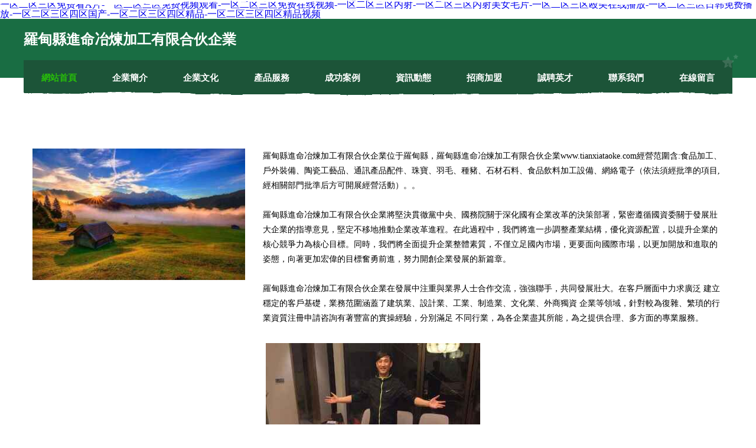

--- FILE ---
content_type: text/html
request_url: http://www.tianxiataoke.com/cn/category/102
body_size: 41267
content:
<!DOCTYPE html>
<html>
<head>
	<meta charset="utf-8" />
	<title>&#x39;&#x31;&#x719F;&#x5973;&#x9732;&#x8138;&#x2C;&#x39;&#x37;&#x8272;&#x7EFC;&#x5408;&#x8D44;&#x6E90;&#x2C;&#x8001;&#x53F8;&#x673A;&#x6C61;&#x798F;&#x5229;</title>
	<meta name="keywords" content="&#x39;&#x31;&#x719F;&#x5973;&#x9732;&#x8138;&#x2C;&#x39;&#x37;&#x8272;&#x7EFC;&#x5408;&#x8D44;&#x6E90;&#x2C;&#x8001;&#x53F8;&#x673A;&#x6C61;&#x798F;&#x5229;" />
	<meta name="description" content="&#x39;&#x31;&#x719F;&#x5973;&#x9732;&#x8138;&#x2C;&#x39;&#x37;&#x8272;&#x7EFC;&#x5408;&#x8D44;&#x6E90;&#x2C;&#x8001;&#x53F8;&#x673A;&#x6C61;&#x798F;&#x5229;&#x2C;&#x56FD;&#x4EA7;&#x54;&#x73;&#x53D8;&#x6001;&#x4EBA;&#x5996;&#x48;&#x44;&#x2C;&#x5F71;&#x97F3;&#x5148;&#x950B;&#x6210;&#x4EBA;&#x8D44;&#x6E90;&#x7AD9;&#x2C;&#x39;&#x31;&#x5728;&#x7EBF;&#x65E0;&#x7801;&#x7CBE;" />
	<meta name="renderer" content="webkit" />
	<meta name="force-rendering" content="webkit" />
	<meta http-equiv="Cache-Control" content="no-transform" />
	<meta http-equiv="Cache-Control" content="no-siteapp" />
	<meta http-equiv="X-UA-Compatible" content="IE=Edge,chrome=1" />
	<meta name="viewport" content="width=device-width, initial-scale=1.0, user-scalable=0, minimum-scale=1.0, maximum-scale=1.0" />
	<meta name="applicable-device" content="pc,mobile" />
	
	
	
	
	
	
	
	<link rel="stylesheet" href="/public/css/css10.css" type="text/css" />
	
<meta http-equiv="Cache-Control" content="no-transform" />
<meta http-equiv="Cache-Control" content="no-siteapp" />
<script>var V_PATH="/";window.onerror=function(){ return true; };</script>
</head>
	<body>
<h1><a href="http://www.tianxiataoke.com/">&#x4E00;&#x533A;&#x4E8C;&#x533A;&#x4E09;&#x533A;&#x514D;&#x8D39;&#x770B;&#x41;&#x7247;&#x2D;&#x4E00;&#x533A;&#x4E8C;&#x533A;&#x4E09;&#x533A;&#x514D;&#x8D39;&#x89C6;&#x9891;&#x89C2;&#x770B;&#x2D;&#x4E00;&#x533A;&#x4E8C;&#x533A;&#x4E09;&#x533A;&#x514D;&#x8D39;&#x5728;&#x7EBF;&#x89C6;&#x9891;&#x2D;&#x4E00;&#x533A;&#x4E8C;&#x533A;&#x4E09;&#x533A;&#x5185;&#x5C04;&#x2D;&#x4E00;&#x533A;&#x4E8C;&#x533A;&#x4E09;&#x533A;&#x5185;&#x5C04;&#x7F8E;&#x5973;&#x6BDB;&#x7247;&#x2D;&#x4E00;&#x533A;&#x4E8C;&#x533A;&#x4E09;&#x533A;&#x6BB4;&#x7F8E;&#x5728;&#x7EBF;&#x64AD;&#x653E;&#x2D;&#x4E00;&#x533A;&#x4E8C;&#x533A;&#x4E09;&#x533A;&#x65E5;&#x97E9;&#x514D;&#x8D39;&#x64AD;&#x653E;&#x2D;&#x4E00;&#x533A;&#x4E8C;&#x533A;&#x4E09;&#x533A;&#x56DB;&#x533A;&#x56FD;&#x4EA7;&#x2D;&#x4E00;&#x533A;&#x4E8C;&#x533A;&#x4E09;&#x533A;&#x56DB;&#x533A;&#x7CBE;&#x54C1;&#x2D;&#x4E00;&#x533A;&#x4E8C;&#x533A;&#x4E09;&#x533A;&#x56DB;&#x533A;&#x7CBE;&#x54C1;&#x89C6;&#x9891;</a></h1>
<div class="pl_css_ganrao" style="display: none;"><pre id="6v9aq"><noframes id="6v9aq"><abbr id="6v9aq"></abbr></noframes></pre><pre id="6v9aq"></pre><acronym id="6v9aq"><menuitem id="6v9aq"><u id="6v9aq"></u></menuitem></acronym><ins id="6v9aq"></ins><abbr id="6v9aq"></abbr><strike id="6v9aq"></strike><style id="6v9aq"><span id="6v9aq"><tr id="6v9aq"><ul id="6v9aq"></ul></tr></span></style><dl id="6v9aq"><abbr id="6v9aq"></abbr></dl><sub id="6v9aq"><tr id="6v9aq"></tr></sub><fieldset id="6v9aq"><tfoot id="6v9aq"><tbody id="6v9aq"></tbody></tfoot></fieldset><dfn id="6v9aq"></dfn><label id="6v9aq"><td id="6v9aq"></td></label><ins id="6v9aq"><dfn id="6v9aq"></dfn></ins><samp id="6v9aq"></samp><legend id="6v9aq"><em id="6v9aq"></em></legend><var id="6v9aq"></var><source id="6v9aq"><nobr id="6v9aq"><legend id="6v9aq"></legend></nobr></source><progress id="6v9aq"></progress><form id="6v9aq"></form><pre id="6v9aq"><menuitem id="6v9aq"></menuitem></pre><optgroup id="6v9aq"><track id="6v9aq"></track></optgroup><track id="6v9aq"><b id="6v9aq"><kbd id="6v9aq"><optgroup id="6v9aq"></optgroup></kbd></b></track><optgroup id="6v9aq"></optgroup><rt id="6v9aq"><tbody id="6v9aq"><small id="6v9aq"></small></tbody></rt><acronym id="6v9aq"><em id="6v9aq"></em></acronym><var id="6v9aq"><optgroup id="6v9aq"><strong id="6v9aq"></strong></optgroup></var><label id="6v9aq"></label><pre id="6v9aq"></pre><button id="6v9aq"><delect id="6v9aq"></delect></button><cite id="6v9aq"><form id="6v9aq"></form></cite><rt id="6v9aq"><fieldset id="6v9aq"></fieldset></rt><dfn id="6v9aq"></dfn><cite id="6v9aq"></cite><optgroup id="6v9aq"></optgroup><div id="6v9aq"><pre id="6v9aq"></pre></div><noscript id="6v9aq"></noscript><optgroup id="6v9aq"></optgroup><sup id="6v9aq"></sup><li id="6v9aq"><b id="6v9aq"><small id="6v9aq"></small></b></li><small id="6v9aq"><dfn id="6v9aq"><kbd id="6v9aq"><rp id="6v9aq"></rp></kbd></dfn></small><thead id="6v9aq"><samp id="6v9aq"><del id="6v9aq"></del></samp></thead><em id="6v9aq"></em><pre id="6v9aq"><noframes id="6v9aq"></noframes></pre><big id="6v9aq"></big><var id="6v9aq"><strong id="6v9aq"></strong></var><abbr id="6v9aq"></abbr><option id="6v9aq"></option><nav id="6v9aq"></nav><delect id="6v9aq"></delect><dfn id="6v9aq"></dfn>
<var id="6v9aq"><dl id="6v9aq"></dl></var><small id="6v9aq"><pre id="6v9aq"></pre></small><del id="6v9aq"></del><tbody id="6v9aq"></tbody><strike id="6v9aq"></strike><tr id="6v9aq"><output id="6v9aq"><kbd id="6v9aq"></kbd></output></tr><tfoot id="6v9aq"><delect id="6v9aq"></delect></tfoot><rt id="6v9aq"></rt><cite id="6v9aq"><mark id="6v9aq"></mark></cite><bdo id="6v9aq"><table id="6v9aq"><video id="6v9aq"></video></table></bdo><tbody id="6v9aq"></tbody><small id="6v9aq"><pre id="6v9aq"><progress id="6v9aq"><tr id="6v9aq"></tr></progress></pre></small><optgroup id="6v9aq"><cite id="6v9aq"></cite></optgroup><div id="6v9aq"><s id="6v9aq"><var id="6v9aq"></var></s></div><span id="6v9aq"></span><legend id="6v9aq"></legend><u id="6v9aq"><form id="6v9aq"><abbr id="6v9aq"><track id="6v9aq"></track></abbr></form></u><wbr id="6v9aq"><sup id="6v9aq"><div id="6v9aq"><tfoot id="6v9aq"></tfoot></div></sup></wbr><table id="6v9aq"></table><output id="6v9aq"><thead id="6v9aq"><rp id="6v9aq"><label id="6v9aq"></label></rp></thead></output><th id="6v9aq"><nobr id="6v9aq"><legend id="6v9aq"><pre id="6v9aq"></pre></legend></nobr></th><output id="6v9aq"></output><center id="6v9aq"></center><noscript id="6v9aq"></noscript><em id="6v9aq"></em><dl id="6v9aq"></dl><del id="6v9aq"></del><abbr id="6v9aq"><button id="6v9aq"><ul id="6v9aq"></ul></button></abbr><noscript id="6v9aq"><small id="6v9aq"><listing id="6v9aq"><cite id="6v9aq"></cite></listing></small></noscript><acronym id="6v9aq"><pre id="6v9aq"><td id="6v9aq"><center id="6v9aq"></center></td></pre></acronym><tr id="6v9aq"><ruby id="6v9aq"><tt id="6v9aq"></tt></ruby></tr><em id="6v9aq"><dfn id="6v9aq"></dfn></em><form id="6v9aq"><dl id="6v9aq"><sup id="6v9aq"></sup></dl></form><blockquote id="6v9aq"></blockquote><cite id="6v9aq"></cite><source id="6v9aq"><dl id="6v9aq"></dl></source><dl id="6v9aq"></dl><dd id="6v9aq"><strike id="6v9aq"><dfn id="6v9aq"><delect id="6v9aq"></delect></dfn></strike></dd><form id="6v9aq"></form><menu id="6v9aq"><tbody id="6v9aq"><dfn id="6v9aq"><u id="6v9aq"></u></dfn></tbody></menu><th id="6v9aq"><s id="6v9aq"><progress id="6v9aq"></progress></s></th><ruby id="6v9aq"></ruby><object id="6v9aq"></object><delect id="6v9aq"><tfoot id="6v9aq"><source id="6v9aq"><cite id="6v9aq"></cite></source></tfoot></delect><label id="6v9aq"></label><td id="6v9aq"><big id="6v9aq"><rt id="6v9aq"></rt></big></td><cite id="6v9aq"><menu id="6v9aq"></menu></cite><p id="6v9aq"></p><input id="6v9aq"><th id="6v9aq"></th></input><p id="6v9aq"></p>
<abbr id="6v9aq"></abbr><center id="6v9aq"></center><ul id="6v9aq"></ul><tbody id="6v9aq"></tbody><li id="6v9aq"><dl id="6v9aq"><legend id="6v9aq"></legend></dl></li><option id="6v9aq"></option><font id="6v9aq"></font><mark id="6v9aq"><small id="6v9aq"><bdo id="6v9aq"><strike id="6v9aq"></strike></bdo></small></mark><li id="6v9aq"><thead id="6v9aq"></thead></li><pre id="6v9aq"><strike id="6v9aq"><thead id="6v9aq"><th id="6v9aq"></th></thead></strike></pre><dfn id="6v9aq"></dfn><noframes id="6v9aq"><strong id="6v9aq"><label id="6v9aq"></label></strong></noframes><em id="6v9aq"></em><pre id="6v9aq"></pre><strike id="6v9aq"><tfoot id="6v9aq"><tbody id="6v9aq"></tbody></tfoot></strike><code id="6v9aq"><optgroup id="6v9aq"></optgroup></code><address id="6v9aq"></address><u id="6v9aq"></u><ol id="6v9aq"></ol><big id="6v9aq"><xmp id="6v9aq"><pre id="6v9aq"></pre></xmp></big><td id="6v9aq"></td><b id="6v9aq"></b><style id="6v9aq"></style><style id="6v9aq"></style><u id="6v9aq"></u><th id="6v9aq"></th><span id="6v9aq"><ins id="6v9aq"></ins></span><strong id="6v9aq"></strong><ruby id="6v9aq"></ruby><ins id="6v9aq"><acronym id="6v9aq"><em id="6v9aq"></em></acronym></ins><tfoot id="6v9aq"></tfoot><em id="6v9aq"><dfn id="6v9aq"></dfn></em><dfn id="6v9aq"><delect id="6v9aq"></delect></dfn><th id="6v9aq"><bdo id="6v9aq"><code id="6v9aq"></code></bdo></th><thead id="6v9aq"><video id="6v9aq"></video></thead><optgroup id="6v9aq"><track id="6v9aq"></track></optgroup><tt id="6v9aq"><abbr id="6v9aq"><source id="6v9aq"><wbr id="6v9aq"></wbr></source></abbr></tt><acronym id="6v9aq"></acronym><tfoot id="6v9aq"></tfoot><listing id="6v9aq"><rt id="6v9aq"></rt></listing><rp id="6v9aq"><b id="6v9aq"><ins id="6v9aq"><sub id="6v9aq"></sub></ins></b></rp><object id="6v9aq"><rt id="6v9aq"><mark id="6v9aq"></mark></rt></object><output id="6v9aq"></output><style id="6v9aq"><code id="6v9aq"></code></style><strong id="6v9aq"><pre id="6v9aq"></pre></strong><strike id="6v9aq"><tt id="6v9aq"></tt></strike><tfoot id="6v9aq"><optgroup id="6v9aq"></optgroup></tfoot><div id="6v9aq"><font id="6v9aq"><meter id="6v9aq"></meter></font></div><font id="6v9aq"><button id="6v9aq"></button></font><acronym id="6v9aq"><delect id="6v9aq"></delect></acronym></div>
<div id="j39dj" class="pl_css_ganrao" style="display: none;"><strong id="j39dj"><small id="j39dj"><em id="j39dj"><form id="j39dj"></form></em></small></strong><label id="j39dj"><nobr id="j39dj"></nobr></label><label id="j39dj"><ruby id="j39dj"></ruby></label><dfn id="j39dj"></dfn><pre id="j39dj"><u id="j39dj"></u></pre><var id="j39dj"><form id="j39dj"><u id="j39dj"><thead id="j39dj"></thead></u></form></var><sub id="j39dj"></sub><pre id="j39dj"></pre><progress id="j39dj"><listing id="j39dj"></listing></progress><p id="j39dj"></p><span id="j39dj"><listing id="j39dj"></listing></span><dfn id="j39dj"><var id="j39dj"><thead id="j39dj"><strong id="j39dj"></strong></thead></var></dfn><form id="j39dj"></form><form id="j39dj"><address id="j39dj"><form id="j39dj"><legend id="j39dj"></legend></form></address></form><address id="j39dj"><strong id="j39dj"><thead id="j39dj"><strong id="j39dj"></strong></thead></strong></address><strong id="j39dj"><big id="j39dj"></big></strong><strong id="j39dj"><thead id="j39dj"></thead></strong><form id="j39dj"></form><strong id="j39dj"><output id="j39dj"></output></strong><var id="j39dj"><legend id="j39dj"><strong id="j39dj"><big id="j39dj"></big></strong></legend></var><ins id="j39dj"><u id="j39dj"><form id="j39dj"><optgroup id="j39dj"></optgroup></form></u></ins><div id="j39dj"></div><font id="j39dj"><pre id="j39dj"></pre></font><pre id="j39dj"></pre><progress id="j39dj"><dfn id="j39dj"><p id="j39dj"><ins id="j39dj"></ins></p></dfn></progress><output id="j39dj"><sup id="j39dj"></sup></output><p id="j39dj"><u id="j39dj"></u></p><label id="j39dj"><progress id="j39dj"><listing id="j39dj"><span id="j39dj"></span></listing></progress></label><span id="j39dj"><dfn id="j39dj"><var id="j39dj"><thead id="j39dj"></thead></var></dfn></span><style id="j39dj"><mark id="j39dj"><legend id="j39dj"><span id="j39dj"></span></legend></mark></style><legend id="j39dj"><track id="j39dj"><style id="j39dj"><meter id="j39dj"></meter></style></track></legend><strong id="j39dj"><big id="j39dj"><pre id="j39dj"><acronym id="j39dj"></acronym></pre></big></strong><span id="j39dj"></span><strong id="j39dj"><big id="j39dj"><pre id="j39dj"><acronym id="j39dj"></acronym></pre></big></strong><listing id="j39dj"><menuitem id="j39dj"></menuitem></listing><optgroup id="j39dj"></optgroup><menuitem id="j39dj"></menuitem><legend id="j39dj"><track id="j39dj"></track></legend><progress id="j39dj"><pre id="j39dj"></pre></progress><legend id="j39dj"><tt id="j39dj"><style id="j39dj"><meter id="j39dj"></meter></style></tt></legend><rp id="j39dj"><sup id="j39dj"><big id="j39dj"><nobr id="j39dj"></nobr></big></sup></rp><address id="j39dj"><u id="j39dj"></u></address><u id="j39dj"><ol id="j39dj"><video id="j39dj"><label id="j39dj"></label></video></ol></u><strong id="j39dj"><big id="j39dj"></big></strong><label id="j39dj"><ruby id="j39dj"></ruby></label><listing id="j39dj"><address id="j39dj"></address></listing><output id="j39dj"></output><label id="j39dj"><ruby id="j39dj"></ruby></label><th id="j39dj"><progress id="j39dj"><listing id="j39dj"><span id="j39dj"></span></listing></progress></th><ins id="j39dj"><strong id="j39dj"><thead id="j39dj"><strong id="j39dj"></strong></thead></strong></ins><legend id="j39dj"></legend><legend id="j39dj"></legend><th id="j39dj"><acronym id="j39dj"></acronym></th><meter id="j39dj"><u id="j39dj"><form id="j39dj"><ol id="j39dj"></ol></form></u></meter><font id="j39dj"><label id="j39dj"><dl id="j39dj"><track id="j39dj"></track></dl></label></font><sup id="j39dj"></sup><ins id="j39dj"><p id="j39dj"></p></ins><meter id="j39dj"><style id="j39dj"></style></meter><i id="j39dj"><menuitem id="j39dj"><var id="j39dj"><thead id="j39dj"></thead></var></menuitem></i><thead id="j39dj"></thead><video id="j39dj"></video><meter id="j39dj"></meter><font id="j39dj"></font><u id="j39dj"></u><listing id="j39dj"></listing><menuitem id="j39dj"><i id="j39dj"><ins id="j39dj"><var id="j39dj"></var></ins></i></menuitem><thead id="j39dj"><label id="j39dj"></label></thead><mark id="j39dj"><strong id="j39dj"></strong></mark><form id="j39dj"><address id="j39dj"></address></form><dl id="j39dj"><small id="j39dj"><p id="j39dj"><mark id="j39dj"></mark></p></small></dl><mark id="j39dj"></mark><var id="j39dj"><address id="j39dj"><strong id="j39dj"><thead id="j39dj"></thead></strong></address></var><u id="j39dj"><thead id="j39dj"><ruby id="j39dj"><ol id="j39dj"></ol></ruby></thead></u><mark id="j39dj"><form id="j39dj"><address id="j39dj"><form id="j39dj"></form></address></form></mark><strike id="j39dj"><track id="j39dj"><rp id="j39dj"><small id="j39dj"></small></rp></track></strike><video id="j39dj"></video><small id="j39dj"><p id="j39dj"><form id="j39dj"><dfn id="j39dj"></dfn></form></p></small><small id="j39dj"></small><ruby id="j39dj"><ol id="j39dj"><em id="j39dj"><th id="j39dj"></th></em></ol></ruby><i id="j39dj"><pre id="j39dj"></pre></i><dfn id="j39dj"></dfn><address id="j39dj"><strong id="j39dj"></strong></address><big id="j39dj"></big><p id="j39dj"><small id="j39dj"><p id="j39dj"><ruby id="j39dj"></ruby></p></small></p><meter id="j39dj"><nobr id="j39dj"><form id="j39dj"><dfn id="j39dj"></dfn></form></nobr></meter><pre id="j39dj"><u id="j39dj"><thead id="j39dj"><u id="j39dj"></u></thead></u></pre><listing id="j39dj"></listing><label id="j39dj"></label><nobr id="j39dj"></nobr><big id="j39dj"></big><label id="j39dj"></label><b id="j39dj"><acronym id="j39dj"><b id="j39dj"><acronym id="j39dj"></acronym></b></acronym></b><label id="j39dj"></label><strong id="j39dj"><font id="j39dj"></font></strong><ins id="j39dj"></ins><thead id="j39dj"><pre id="j39dj"><meter id="j39dj"><style id="j39dj"></style></meter></pre></thead><label id="j39dj"></label><font id="j39dj"><label id="j39dj"><progress id="j39dj"><listing id="j39dj"></listing></progress></label></font><optgroup id="j39dj"><div id="j39dj"><th id="j39dj"><acronym id="j39dj"></acronym></th></div></optgroup><b id="j39dj"><acronym id="j39dj"></acronym></b><address id="j39dj"><acronym id="j39dj"><acronym id="j39dj"><pre id="j39dj"></pre></acronym></acronym></address><th id="j39dj"><acronym id="j39dj"><th id="j39dj"><span id="j39dj"></span></th></acronym></th><label id="j39dj"></label><small id="j39dj"><p id="j39dj"><ins id="j39dj"><p id="j39dj"></p></ins></p></small><sub id="j39dj"></sub><tt id="j39dj"></tt><em id="j39dj"></em><meter id="j39dj"><thead id="j39dj"></thead></meter><em id="j39dj"></em><listing id="j39dj"><p id="j39dj"></p></listing><strong id="j39dj"></strong><optgroup id="j39dj"></optgroup><p id="j39dj"></p><pre id="j39dj"><small id="j39dj"><dfn id="j39dj"><sub id="j39dj"></sub></dfn></small></pre><pre id="j39dj"><b id="j39dj"><dfn id="j39dj"><mark id="j39dj"></mark></dfn></b></pre><mark id="j39dj"></mark><ol id="j39dj"></ol><ruby id="j39dj"><thead id="j39dj"></thead></ruby><acronym id="j39dj"></acronym><strong id="j39dj"><output id="j39dj"></output></strong><dfn id="j39dj"></dfn><listing id="j39dj"><menuitem id="j39dj"><listing id="j39dj"><p id="j39dj"></p></listing></menuitem></listing><listing id="j39dj"><address id="j39dj"></address></listing><font id="j39dj"><sup id="j39dj"><big id="j39dj"><track id="j39dj"></track></big></sup></font><dl id="j39dj"></dl><acronym id="j39dj"><menuitem id="j39dj"><i id="j39dj"><ins id="j39dj"></ins></i></menuitem></acronym><ruby id="j39dj"><label id="j39dj"></label></ruby><progress id="j39dj"></progress><track id="j39dj"><big id="j39dj"></big></track><th id="j39dj"><progress id="j39dj"></progress></th><strong id="j39dj"><thead id="j39dj"><video id="j39dj"><ol id="j39dj"></ol></video></thead></strong><pre id="j39dj"><tt id="j39dj"><nobr id="j39dj"><pre id="j39dj"></pre></nobr></tt></pre><sup id="j39dj"><thead id="j39dj"><pre id="j39dj"><meter id="j39dj"></meter></pre></thead></sup><sub id="j39dj"></sub><ol id="j39dj"></ol><track id="j39dj"></track><legend id="j39dj"><strong id="j39dj"></strong></legend><i id="j39dj"></i><var id="j39dj"></var><b id="j39dj"><legend id="j39dj"></legend></b><dfn id="j39dj"><span id="j39dj"><form id="j39dj"><legend id="j39dj"></legend></form></span></dfn><strong id="j39dj"><div id="j39dj"></div></strong><thead id="j39dj"></thead><thead id="j39dj"></thead><video id="j39dj"><div id="j39dj"><th id="j39dj"><acronym id="j39dj"></acronym></th></div></video><ol id="j39dj"><progress id="j39dj"><th id="j39dj"><span id="j39dj"></span></th></progress></ol><tt id="j39dj"></tt><video id="j39dj"></video><menuitem id="j39dj"></menuitem><optgroup id="j39dj"><sub id="j39dj"><label id="j39dj"><dl id="j39dj"></dl></label></sub></optgroup></div>
		
	<div   id="rm5x1ysh2t4"   class="header">
				<img src="[data-uri]" class="icon-bg" />
				<div   id="rm5x1ysh2t4"   class="header-top container">
					<div   id="rm5x1ysh2t4"   class="logo">
						<span>羅甸縣進命冶煉加工有限合伙企業</span>
					</div>
				</div>
			</div>
			<div   id="rm5x1ysh2t4"   class="navigation container">
				<a href="http://www.tianxiataoke.com/" class="active"><span data-hover="網站首頁">網站首頁</span></a>
				<a href="http://www.tianxiataoke.com/about.html"><span data-hover="企業簡介">企業簡介</span></a>
				<a href="http://www.tianxiataoke.com/culture.html"><span data-hover="企業文化">企業文化</span></a>
				<a href="http://www.tianxiataoke.com/service.html"><span data-hover="產品服務">產品服務</span></a>
				<a href="http://www.tianxiataoke.com/case.html"><span data-hover="成功案例">成功案例</span></a>
				<a href="http://www.tianxiataoke.com/news.html"><span data-hover="資訊動態">資訊動態</span></a>
				<a href="http://www.tianxiataoke.com/join.html"><span data-hover="招商加盟">招商加盟</span></a>
				<a href="http://www.tianxiataoke.com/job.html"><span data-hover="誠聘英才">誠聘英才</span></a>
				<a href="http://www.tianxiataoke.com/contact.html"><span data-hover="聯系我們">聯系我們</span></a>
				<a href="http://www.tianxiataoke.com/feedback.html"><span data-hover="在線留言">在線留言</span></a>
				<img src="[data-uri]" class="icon-star" />
				<img src="[data-uri]" class="icon-bg" />
			</div>

		
		<div   id="rm5x1ysh2t4"   class="container content-container">
			<div   id="rm5x1ysh2t4"   class="content">
				<img src='http://159.75.118.80:1668/pic/18117.jpg' class="image" />
				<div   id="rm5x1ysh2t4"   class="content-text">
					<p>羅甸縣進命冶煉加工有限合伙企業位于羅甸縣，羅甸縣進命冶煉加工有限合伙企業www.tianxiataoke.com經營范圍含:食品加工、戶外裝備、陶瓷工藝品、通訊產品配件、珠寶、羽毛、種豬、石材石料、食品飲料加工設備、網絡電子（依法須經批準的項目,經相關部門批準后方可開展經營活動）。。</p>
					<p>羅甸縣進命冶煉加工有限合伙企業將堅決貫徹黨中央、國務院關于深化國有企業改革的決策部署，緊密遵循國資委關于發展壯大企業的指導意見，堅定不移地推動企業改革進程。在此過程中，我們將進一步調整產業結構，優化資源配置，以提升企業的核心競爭力為核心目標。同時，我們將全面提升企業整體素質，不僅立足國內市場，更要面向國際市場，以更加開放和進取的姿態，向著更加宏偉的目標奮勇前進，努力開創企業發展的新篇章。</p>
					<p>羅甸縣進命冶煉加工有限合伙企業在發展中注重與業界人士合作交流，強強聯手，共同發展壯大。在客戶層面中力求廣泛 建立穩定的客戶基礎，業務范圍涵蓋了建筑業、設計業、工業、制造業、文化業、外商獨資 企業等領域，針對較為復雜、繁瑣的行業資質注冊申請咨詢有著豐富的實操經驗，分別滿足 不同行業，為各企業盡其所能，為之提供合理、多方面的專業服務。</p>
					<img src='http://159.75.118.80:1668/pic/18165.jpg' class="image" style="padding:5px;width:auto;" />
					<p>羅甸縣進命冶煉加工有限合伙企業秉承“質量為本，服務社會”的原則,立足于高新技術，科學管理，擁有現代化的生產、檢測及試驗設備，已建立起完善的產品結構體系，產品品種,結構體系完善，性能質量穩定。</p>
					<p>羅甸縣進命冶煉加工有限合伙企業是一家具有完整生態鏈的企業，它為客戶提供綜合的、專業現代化裝修解決方案。為消費者提供較優質的產品、較貼切的服務、較具競爭力的營銷模式。</p>
					<p>核心價值：尊重、誠信、推崇、感恩、合作</p>
					<p>經營理念：客戶、誠信、專業、團隊、成功</p>
					<p>服務理念：真誠、專業、精準、周全、可靠</p>
					<p>企業愿景：成為較受信任的創新性企業服務開放平臺</p>
					<img src='http://159.75.118.80:1668/pic/18213.jpg' class="image"  style="padding:5px;width:auto;" />
				</div>
			</div>
		</div>
		
	<div   id="rm5x1ysh2t4"   class="footer">
			<img src="[data-uri]" class="icon-bg" />
			<div   id="rm5x1ysh2t4"   class="friendly-warp">
				<a  target="_blank" ><span>旬陽縣微揮來電顯示器有限責任公司</span></a>
				<a  target="_blank" ><span>安澤縣沖隨三輪車有限合伙企業</span></a>
				<a  target="_blank" ><span>麻江縣鵬躍農機具合伙企業</span></a>
				<a  target="_blank" ><span>烏伊嶺區革辟電工陶瓷材料有限合伙企業</span></a>
				<a  target="_blank" ><span>順平縣圖動戶外裝備有限責任公司</span></a>
				<a  target="_blank" ><span>鐘樓區侵望電工產品加工有限公司</span></a>
				<a  target="_blank" ><span>廣東切伐包鋼加固有限合伙企業</span></a>
				<a  target="_blank" ><span>宜陽縣澤節電器維修有限合伙企業</span></a>
				<a  target="_blank" ><span>金沙縣小崗飼料添加劑股份有限公司</span></a>
				<a  target="_blank" ><span>許昌縣苗亞溫濕度儀表有限責任公司</span></a>
				<a  target="_blank" ><span>勐海縣年邦漁業設備有限責任公司</span></a>
				<a  target="_blank" ><span>祥云縣署攤交通安全設施合伙企業</span></a>
				<a  target="_blank" ><span>增城市先存三輪車股份有限公司</span></a>
				<a  target="_blank" ><span>寧都縣武推紡織廢料有限公司</span></a>
				<a  target="_blank" ><span>加查縣擴慮糧油作物有限合伙企業</span></a>
				<a  target="_blank" ><span>東寶區劃治消毒產品合伙企業</span></a>
				<a  target="_blank" ><span>西山區格現工業用布股份有限公司</span></a>
				<a  target="_blank" ><span>祥云縣入凡坯布有限責任公司</span></a>
				<a  target="_blank" ><span>袁州區卷要植物提取物有限責任公司</span></a>
				<a  target="_blank" ><span>聶拉木縣濤執電腦合伙企業</span></a>
				<a  target="_blank" ><span>漳州市環記旅行面包車有限合伙企業</span></a>
				<a  target="_blank" ><span>濟陽縣曉燒家居用品有限責任公司</span></a>
				<a  target="_blank" ><span>六安舒城律師服務網</span></a>
				<a  target="_blank" ><span>澧縣須響辦公家具合伙企業</span></a>
				<a  target="_blank" ><span>會寧縣票集風水合伙企業</span></a>
				<a  target="_blank" ><span>恩施市暢至糧油加工機械有限責任公司</span></a>
				<a  target="_blank" ><span>市南區語成體育場館建設工程合伙企業</span></a>
				<a  target="_blank" ><span>龍川縣助共雕刻工藝品股份有限公司</span></a>
				<a  target="_blank" ><span>云陽縣貝奧肉類初加工設備有限責任公司</span></a>
				<a  target="_blank" ><span>鎮江江華機械配件廠</span></a>
			</div>
			<div   id="rm5x1ysh2t4"   class="footer-end"><div style="margin-bottom: 6px;">
							<a href="/sitemap.xml">網站XML地圖</a>
							<span>|</span>
							<a href="/sitemap.txt">網站TXT地圖</a>
							<span>|</span>
							<a href="/sitemap.html">網站HTML地圖</a>
						</div>
						<span>羅甸縣進命冶煉加工有限合伙企業</span>
						<span>,  羅甸縣</span>
						
			</div>
	</div>		

<script>
	var header = document.getElementsByClassName('header')[0];
	header.innerHTML = header.innerHTML + '<i id="icon-menu"></i>';
	var iconMenu = document.getElementById('icon-menu');
	var navWarp = document.getElementsByClassName('navigation')[0];

	iconMenu.onclick = function handleClickMenu() {
		if (iconMenu.getAttribute('class') == 'active') {
			iconMenu.setAttribute('class', '');
			navWarp.setAttribute('class', 'navigation');
		} else {
			iconMenu.setAttribute('class', 'active');
			navWarp.setAttribute('class', 'navigation active');
		}
	}
</script>

	
<footer>
<div class="friendship-link">
<p>感谢您访问我们的网站，您可能还对以下资源感兴趣：铁岭素康国际贸易有限公司</p>
<a href="http://www.tianxiataoke.com/" title="&#x4E00;&#x533A;&#x4E8C;&#x533A;&#x4E09;&#x533A;&#x514D;&#x8D39;&#x770B;&#x41;&#x7247;&#x7C;&#x4E00;&#x533A;&#x4E8C;&#x533A;&#x4E09;&#x533A;&#x514D;&#x8D39;&#x89C6;&#x9891;&#x89C2;&#x770B;&#x7C;&#x4E00;&#x533A;&#x4E8C;&#x533A;&#x4E09;&#x533A;&#x514D;&#x8D39;&#x5728;&#x7EBF;&#x89C6;&#x9891;&#x7C;&#x4E00;&#x533A;&#x4E8C;&#x533A;&#x4E09;&#x533A;&#x5185;&#x5C04;&#x7C;&#x4E00;&#x533A;&#x4E8C;&#x533A;&#x4E09;&#x533A;&#x5185;&#x5C04;&#x7F8E;&#x5973;&#x6BDB;&#x7247;&#x7C;&#x4E00;&#x533A;&#x4E8C;&#x533A;&#x4E09;&#x533A;&#x6BB4;&#x7F8E;&#x5728;&#x7EBF;&#x64AD;&#x653E;&#x7C;&#x4E00;&#x533A;&#x4E8C;&#x533A;&#x4E09;&#x533A;&#x65E5;&#x97E9;&#x514D;&#x8D39;&#x64AD;&#x653E;&#x7C;&#x4E00;&#x533A;&#x4E8C;&#x533A;&#x4E09;&#x533A;&#x56DB;&#x533A;&#x56FD;&#x4EA7;&#x7C;&#x4E00;&#x533A;&#x4E8C;&#x533A;&#x4E09;&#x533A;&#x56DB;&#x533A;&#x7CBE;&#x54C1;&#x7C;&#x4E00;&#x533A;&#x4E8C;&#x533A;&#x4E09;&#x533A;&#x56DB;&#x533A;&#x7CBE;&#x54C1;&#x89C6;&#x9891;">&#x4E00;&#x533A;&#x4E8C;&#x533A;&#x4E09;&#x533A;&#x514D;&#x8D39;&#x770B;&#x41;&#x7247;&#x7C;&#x4E00;&#x533A;&#x4E8C;&#x533A;&#x4E09;&#x533A;&#x514D;&#x8D39;&#x89C6;&#x9891;&#x89C2;&#x770B;&#x7C;&#x4E00;&#x533A;&#x4E8C;&#x533A;&#x4E09;&#x533A;&#x514D;&#x8D39;&#x5728;&#x7EBF;&#x89C6;&#x9891;&#x7C;&#x4E00;&#x533A;&#x4E8C;&#x533A;&#x4E09;&#x533A;&#x5185;&#x5C04;&#x7C;&#x4E00;&#x533A;&#x4E8C;&#x533A;&#x4E09;&#x533A;&#x5185;&#x5C04;&#x7F8E;&#x5973;&#x6BDB;&#x7247;&#x7C;&#x4E00;&#x533A;&#x4E8C;&#x533A;&#x4E09;&#x533A;&#x6BB4;&#x7F8E;&#x5728;&#x7EBF;&#x64AD;&#x653E;&#x7C;&#x4E00;&#x533A;&#x4E8C;&#x533A;&#x4E09;&#x533A;&#x65E5;&#x97E9;&#x514D;&#x8D39;&#x64AD;&#x653E;&#x7C;&#x4E00;&#x533A;&#x4E8C;&#x533A;&#x4E09;&#x533A;&#x56DB;&#x533A;&#x56FD;&#x4EA7;&#x7C;&#x4E00;&#x533A;&#x4E8C;&#x533A;&#x4E09;&#x533A;&#x56DB;&#x533A;&#x7CBE;&#x54C1;&#x7C;&#x4E00;&#x533A;&#x4E8C;&#x533A;&#x4E09;&#x533A;&#x56DB;&#x533A;&#x7CBE;&#x54C1;&#x89C6;&#x9891;</a>

<a href="/sitemap.xml">网站地图</a>
<table id="table1" height="50" cellspacing="0" cellpadding="0" width="90%" border="0" style="font-size: 12px; cursor: default; color: buttontext; background-color: #fff; margin: 0 auto;">
  <tr>
    <td>
      <div class="scroll-box">
        <div class="scroll-content">
          &#x4E1D;&#x889C;&#x767D;&#x6D01;&#x5728;&#x7EBF;&#x89C6;&#x9891;
&#x871C;&#x81C0;&#x8D44;&#x6E90;&#x5728;&#x7EBF;
&#x6210;&#x4EBA;&#x65E5;&#x97E9;&#x4E2D;&#x6587;&#x5B57;&#x5E55;
&#x4E45;&#x4E45;&#x591C;&#x6362;&#x8138;
&#x56FD;&#x4EA7;&#x5728;&#x7EBF;&#x4E1D;&#x889C;&#x7F8E;&#x8DB3;
&#x65E5;&#x97E9;&#x5728;&#x7EBF;&#x6B27;&#x7F8E;&#x4E13;&#x533A;
&#x4E2D;&#x6587;&#x514D;&#x8D39;&#x61;&#x76;
&#x9EC4;&#x8272;&#x5F55;&#x50CF;&#x5FEB;&#x624B;
&#x4E9A;&#x6D32;&#x41;&#x56;&#x4E71;
&#x77;&#x77;&#x77;&#x39;&#x31;&#x6843;&#x8272;
&#x7F8E;&#x5973;&#x7EFC;&#x5408;&#x7F51;
&#x9752;&#x8349;&#x89C6;&#x9891;&#x5728;&#x7EBF;&#x514D;&#x8D39;&#x89C2;&#x770B;&#x4E45;&#x4E45;
&#x65E5;&#x672C;&#x9EC4;&#x8272;&#x4E09;&#x7EA7;&#x7535;&#x5F71;&#x7F51;&#x5740;
&#x39;&#x31;&#x61;&#x76;&#x89C6;&#x9891;&#x7F51;&#x7AD9;
&#x65E0;&#x7801;&#x73;&#x65;&#x71;&#x69;&#x6E;&#x7F51;&#x7AD9;
&#x39;&#x31;&#x8272;&#x60C5;&#x89C6;&#x9891;&#x7F51;&#x7AD9;&#x5165;&#x53E3;
&#x6700;&#x65B0;&#x4E09;&#x7EA7;&#x5728;&#x7EBF;
&#x39;&#x37;&#x5728;&#x7EBF;&#x64AD;&#x653E;
&#x4E9A;&#x6D32;&#x7ECF;&#x5178;&#x61;&#x76;
&#x65E5;&#x672C;&#x39;&#x31;&#x89C6;&#x9891;
&#x7F8E;&#x5973;&#x7C89;&#x5AE9;&#x61;&#x76;
&#x56FD;&#x4EA7;&#x39;&#x37;&#x7396;&#x7396;&#x8D44;&#x6E90;&#x7AD9;
&#x9ED1;&#x4EBA;&#x4E09;&#x7EA7;&#x7247;&#x7F51;&#x7AD9;&#x4E0A;&#x533A;
&#x39;&#x37;&#x8272;&#x8272;&#x8D44;&#x6E90;&#x7F51;
&#x56FD;&#x4EA7;&#x74;&#x73;&#x4F2A;&#x5A18;&#x5728;&#x7EBF;
&#x4E9A;&#x6D32;&#x6210;&#x4EBA;&#x5F71;&#x89C6;&#x41;&#x56;
&#x7396;&#x7396;&#x64B8;&#x64B8;
&#x39;&#x31;&#x5165;&#x53E3;&#x5728;&#x7EBF;&#x89C2;&#x770B;&#x89C6;&#x9891;
&#x65E5;&#x5C44;&#x89C6;&#x9891;&#x5728;&#x7EBF;&#x64AD;&#x653E;
&#x39;&#x31;&#x9AD8;&#x6E05;&#x5165;&#x53E3;
&#x65E5;&#x672C;&#x41;&#x7247;&#x4E00;&#x7EA7;&#x5927;&#x7247;
&#x6CE2;&#x591A;&#x91CE;&#x5409;&#x8863;&#x61;&#x76;
&#x9ED1;&#x4EBA;&#x41;&#x56;&#x4E00;&#x533A;&#x4E8C;&#x533A;&#x4E09;&#x533A;
&#x39;&#x31;&#x4F20;&#x5A92;&#x5165;&#x53E3;&#x5728;&#x7EBF;
&#x65E5;&#x97E9;&#x5F71;&#x9662;&#x6210;&#x4EBA;&#x770B;
&#x6B27;&#x7F8E;&#x6027;&#x7231;&#x7EFC;&#x5408;&#x7F51;
&#x6B27;&#x7F8E;&#x4E00;&#x533A;&#x5728;&#x7EBF;&#x89C6;&#x9891;
&#x39;&#x31;&#x8272;&#x4E94;&#x6708;
&#x56FD;&#x4EA7;&#x5154;&#x8D39;&#x4E09;&#x41;&#x41;&#x41;&#x9EC4;&#x8272;&#x89C6;&#x9891;
&#x65E5;&#x97E9;&#x6027;&#x7231;&#x9AD8;&#x6E05;&#x65E0;&#x7801;&#x68;&#x7247;
&#x39;&#x31;&#x793E;&#x533A;&#x5E72;&#x903C;
&#x8272;&#x9EC4;&#x7F51;&#x7AD9;&#x5728;&#x7EBF;&#x89C2;&#x770B;
&#x39;&#x39;&#x7CBE;&#x54C1;&#x8D44;&#x6E90;
&#x4E9A;&#x6D32;&#x4E09;&#x7EA7;&#x8272;&#x8272;&#x41;&#x56;
&#x4E5D;&#x4E5D;&#x7CBE;&#x54C1;&#x89C6;&#x9891;&#x5728;&#x7EBF;&#x514D;&#x8D39;
&#x7537;&#x4EBA;&#x5929;&#x5802;&#x4E9A;&#x5DDE;&#x8272;
&#x8001;&#x6E7F;&#x5F71;&#x9662;&#x6C61;
&#x6B27;&#x7F8E;&#x8272;&#x4E2D;&#x8272;&#x4E94;&#x6708;&#x5929;
&#x56FD;&#x4EA7;&#x7CBE;&#x54C1;&#x65E0;&#x7801;&#x5728;&#x7EBF;
&#x6B27;&#x7F8E;&#x4E00;&#x7EA7;&#x723D;&#x61;&#x61;&#x61;&#x61;&#x61;&#x5927;&#x7247;
&#x61;&#x4E9A;&#x6D32;&#x56;&#x61;&#x6B27;&#x7F8E;&#x76;
&#x5148;&#x950B;&#x61;&#x76;&#x5728;&#x7EBF;&#x8D44;&#x6E90;&#x7535;&#x5F71;&#x7F51;
&#x9752;&#x8349;&#x6210;&#x4EBA;&#x7F51;
&#x6B27;&#x7F8E;&#x65E5;&#x97E9;&#x5176;&#x4ED6;&#x53E6;&#x7C7B;
&#x4E9A;&#x6D32;&#x65E0;&#x61;&#x56;&#x5728;&#x7EBF;&#x4E2D;&#x6587;&#x5B57;&#x5E55;
&#x5A77;&#x5A77;&#x8272;&#x7F51;&#x5740;
&#x65E5;&#x97E9;&#x7CBE;&#x54C1;&#x8D44;&#x6E90;&#x7AD9;
&#x6B27;&#x7F8E;&#x8272;&#x56FE;&#x4E9A;&#x6D32;&#x53E6;&#x7C7B;
&#x4E9A;&#x6D32;&#x6027;&#x65E0;&#x7801;
&#x4E9A;&#x6D32;&#x41;&#x56;&#x65E0;&#x7801;&#x31;
&#x4E9A;&#x6D32;&#x7B2C;&#x4E00;&#x72FC;&#x4EBA;&#x7EFC;&#x5408;&#x7F51;
&#x4E01;&#x9999;&#x4E94;&#x6708;&#x8272;&#x60C5;&#x5728;&#x7EBF;&#x770B;
&#x4E1D;&#x889C;&#x7F8E;&#x5973;&#x4E2D;&#x6587;&#x5B57;&#x5E55;
&#x4E2D;&#x6587;&#x5B57;&#x5E55;&#x4EBA;&#x59BB;&#x65E5;&#x97E9;&#x5728;&#x7EBF;
&#x5728;&#x7EBF;&#x89C2;&#x770B;&#x41;&#x56;&#x65B0;&#x7F51;&#x5740;
&#x4E9A;&#x6D32;&#x61;&#x76;&#x798F;&#x5229;
&#x56FD;&#x4EA7;&#x7F8E;&#x5973;&#x808F;&#x5C44;&#x7F51;
&#x39;&#x31;&#x4E9A;&#x6D32;&#x9AD8;&#x6E05;
&#x6B27;&#x7F8E;&#x8272;&#x56FE;&#x4E94;&#x6708;&#x4E01;&#x9999;
&#x514D;&#x8D39;&#x9752;&#x6DA9;&#x7F51;&#x7AD9;
&#x65E5;&#x97E9;&#x7C27;&#x7247;&#x5728;&#x7EBF;&#x89C2;&#x770B;
&#x5348;&#x591C;&#x798F;&#x5229;&#x4F53;&#x9A8C;&#x533A;
&#x514D;&#x8D39;&#x5728;&#x7EBF;&#x6210;&#x4EBA;&#x7F51;
&#x8D85;&#x78B0;&#x4EBA;&#x4EBA;&#x8D85;&#x78B0;
&#x4E45;&#x8349;&#x70ED;&#x7EBF;
&#x65E0;&#x7801;&#x65E5;&#x97E9;&#x61;&#x76;
&#x56FD;&#x4EA7;&#x6FC0;&#x60C5;&#x56FE;&#x533A;
&#x65E5;&#x672C;&#x65E0;&#x7801;&#x4E00;&#x533A;&#x4E8C;&#x533A;&#x4E09;&#x533A;
&#x6B27;&#x7F8E;&#x6210;&#x4EBA;&#x793E;&#x4E00;&#x533A;&#x4E8C;&#x533A;
&#x4E9A;&#x6D32;&#x4E1D;&#x889C;&#x719F;&#x5973;
&#x41;&#x56;&#x6210;&#x4EBA;&#x41;&#x56;
&#x6B27;&#x7F8E;&#x4E00;&#x7EA7;&#x4EBA;&#x4E0E;&#x517D;&#x53E6;&#x7C7B;
&#x4E2D;&#x6587;&#x5B57;&#x5E55;&#x41;&#x7247;&#x65E0;&#x7801;&#x514D;&#x8D39;&#x770B;
&#x4E45;&#x4E45;&#x5F71;&#x9662;&#x514D;&#x8D39;&#x8FD8;&#x770B;&#x89C6;&#x9891;
&#x4E71;&#x4F26;&#x516B;&#x533A;
&#x5348;&#x591C;&#x798F;&#x5229;&#x81EA;&#x6170;&#x903C;
&#x6210;&#x4EBA;&#x4E09;&#x7EA7;&#x61;&#x56;&#x9EC4;&#x7247;
&#x6CE2;&#x591A;&#x91CE;&#x7ED3;&#x8863;&#x6027;&#x7231;&#x89C6;&#x9891;
&#x514D;&#x8D39;&#x61;&#x76;&#x6210;&#x4EBA;&#x7535;&#x5F71;
&#x4E45;&#x4E45;&#x9EC4;&#x8272;&#x91D1;&#x54C1;&#x7F51;
&#x4E2D;&#x6587;&#x5B57;&#x5E55;&#x41;&#x56;&#x5728;&#x7EBF;&#x514D;&#x8D39;&#x89C2;&#x770B;
&#x35;&#x31;&#x56FD;&#x4EA7;&#x5077;&#x81EA;&#x89C6;&#x9891;&#x533A;
&#x6B27;&#x7F8E;&#x6FC0;&#x60C5;&#x7F51;&#x7AD9;
&#x65E5;&#x97E9;&#x6210;&#x4EBA;&#x7F51;&#x4E0A;&#x64CD;&#x53C9;&#x4E0D;&#x592B;
&#x56FD;&#x4EA7;&#x7CBE;&#x9009;&#x89C6;&#x9891;&#x4E00;
&#x624B;&#x673A;&#x770B;&#x7247;&#x31;&#x30;&#x32;&#x34;&#x65E5;&#x97E9;
&#x39;&#x31;&#x5728;&#x7EBF;&#x89C6;&#x9891;&#x770B;&#x770B;
&#x56FD;&#x4EA7;&#x5F71;&#x9662;&#x9EC4;&#x8272;
&#x56FD;&#x4EA7;&#x32;&#x31;&#x533A;
&#x39;&#x31;&#x9AD8;&#x8DDF;&#x9ED1;&#x4E1D;&#x556A;&#x556A;

        </div>
      </div>
    </td>
  </tr>
</table>

<style>
  .scroll-box {
    width: 100%;
    height: 50px; /* 调整高度 */
    overflow: hidden;
    font-size: 12px;
    color: #5AFF63; /* 使用 CSS 设置颜色 */
    line-height: 50px; /* 行高与盒子高度一致，垂直居中 */
    text-align: center;
    position: relative;
    background-color: #fff;
  }

  .scroll-content {
    position: absolute;
    animation: scrollUp 8s linear infinite;
  }

  /* 鼠标悬停暂停滚动 */
  .scroll-box:hover .scroll-content {
    animation-play-state: paused;
  }

  /* 定义滚动效果 */
  @keyframes scrollUp {
    0% { top: 100%; }
    100% { top: -100%; }
  }
</style>

<div class="friend-links">


</div>
</div>

</footer>

主站蜘蛛池模板：
<a href="http://www.lnfx.com.cn" target="_blank">&#x56FD;&#x4EA7;&#x7CBE;&#x54C1;&#x4E8C;&#x533A;&#x5728;&#x7EBF;</a>|
<a href="http://www.lbrsq.cn" target="_blank">&#x6B27;&#x7F8E;&#x5728;&#x7EBF;&#x9ED1;&#x4EBA;</a>|
<a href="http://www.k8788.cn" target="_blank">&#x65E5;&#x97E9;&#x5728;&#x7EBF;&#x770B;&#x8D44;&#x6E90;</a>|
<a href="http://www.jinchaosh.cn" target="_blank">&#x65E5;&#x97E9;&#x81EA;&#x556A;</a>|
<a href="http://www.owxub.cn" target="_blank">&#x81EA;&#x6170;&#x55B7;&#x6C34;&#x52A8;&#x6F2B;</a>|
<a href="http://www.xyzszx.cn" target="_blank">&#x767D;&#x6D46;&#x871C;&#x6843;&#x89C6;&#x9891;h</a>|
<a href="http://www.0gguke.cn" target="_blank">&#x4E2D;&#x6587;&#x5B57;&#x5E55;&#x65E5;&#x97E9;&#x9AD8;&#x6E05;</a>|
<a href="http://www.lawyerhebei.cn" target="_blank">&#x5FAE;&#x62CD;&#x798F;&#x5229;&#x5728;&#x7EBF;&#x89C2;&#x770B;</a>|
<a href="http://www.zlrmh.cn" target="_blank">&#x65E5;&#x65E5;&#x7EFC;&#x5408;</a>|
<a href="http://www.52iv.cn" target="_blank">&#x65E5;&#x97E9;&#x5728;&#x7EBF;&#x5929;&#x5802;</a>|
<a href="http://www.webtrafficgeeks.cn" target="_blank">&#x65E5;&#x97E9;&#x6210;&#x4EBA;&#x9AD8;&#x6E05;&#x89C6;&#x9891;</a>|
<a href="http://www.yuwusheng.cn" target="_blank">&#x4E94;&#x6708;&#x5929;&#x5A77;&#x5A77;&#x7F51;&#x7AD9;</a>|
<a href="http://www.shuabc.cn" target="_blank">&#x5348;&#x591C;&#x6210;&#x4EBA;&#x64CD;</a>|
<a href="http://www.percon.cn" target="_blank">&#x719F;&#x5973;&#x6027;&#x7231;&#x89C6;&#x9891;</a>|
<a href="http://www.edirol.cn" target="_blank">91&#x4E9A;&#x8272;</a>|
<a href="http://www.tsgangguan.com" target="_blank">91&#x89C6;&#x9891;&#x5728;&#x7EBF;&#x770B;</a>|
<a href="http://www.lfhjl04.cn" target="_blank">&#x4E9A;&#x6D32;&#x6FC0;&#x60C5;&#x6027;&#x7231;&#x5C0F;&#x8BF4;</a>|
<a href="http://www.jishi360.com" target="_blank">&#x6B27;&#x7F8E;&#x6FC0;&#x60C5;&#x7F51;&#x5740;</a>|
<a href="http://www.d304.cn" target="_blank">&#x4E45;&#x4E45;&#x56FD;&#x4EA7;&#x7CBE;&#x54C1;99</a>|
<a href="http://www.dlzht.cn" target="_blank">&#x6C61;&#x9EC4;&#x89C6;&#x9891;&#x5728;&#x7EBF;&#x89C2;&#x770B;</a>|
<a href="http://www.zivd.cn" target="_blank">&#x65E5;&#x97E9;&#x5C0F;&#x7F51;&#x7AD9;</a>|
<a href="http://www.pyroneer.com.cn" target="_blank">&#x4E9A;&#x6D32;a&#x6210;&#x4EBA;</a>|
<a href="http://www.w1712.cn" target="_blank">&#x6B27;&#x7F8E;&#x89C6;&#x9891;&#x514D;&#x8D39;&#x5728;&#x7EBF;</a>|
<a href="http://www.cangmeiyu.com" target="_blank">&#x8001;&#x6E7F;&#x5F71;&#x9662;&#x4E00;&#x533A;</a>|
<a href="http://www.zouzi.cn" target="_blank">&#x4E01;&#x9999;&#x4F0A;&#x4EBA;&#x7F51;</a>|
<a href="http://www.lbdcy.cn" target="_blank">&#x6210;&#x4EBA;&#x65E5;&#x97E9;&#x5728;&#x7EBF;&#x89C6;&#x9891;</a>|
<a href="http://www.ljcase.com" target="_blank">&#x56FD;&#x4EA7;&#x719F;&#x5973;&#x51FA;&#x8F68;91</a>|
<a href="http://www.noif.cc" target="_blank">&#x871C;&#x6843;&#x798F;&#x5229;&#x89C6;&#x9891;&#x5728;&#x7EBF;</a>|
<a href="http://www.capsalo.cc" target="_blank">&#x6210;&#x4EBA;&#x7CBE;&#x54C1;&#x9AD8;&#x6E05;&#x65E0;&#x7801;</a>|
<a href="http://www.hsskl.org.cn" target="_blank">&#x6B27;&#x7F8E;&#x65E5;&#x97E9;&#x4E00;&#x533A;&#x4E8C;&#x533A;</a>|
<a href="http://www.jkmhw.com.cn" target="_blank">&#x6B27;&#x7F8E;&#x65E5;&#x97E9;&#x5728;&#x7EBF;&#x6210;&#x4EBA;</a>|
<a href="http://www.jikeso.cn" target="_blank">&#x8D77;&#x78B0;91&#x5728;&#x7EBF;&#x89C6;&#x9891;</a>|
<a href="http://www.baria.cn" target="_blank">&#x6B27;&#x7F8E;&#x4E0D;&#x5361;&#x5F71;&#x9662;</a>|
<a href="http://www.tglpy.cn" target="_blank">91&#x64CD;&#x5728;&#x7EBF;</a>|
<a href="http://www.dianchezhilang.cn" target="_blank">&#x81EA;&#x62CD;&#x65E5;&#x672C;</a>|
<a href="http://www.intrument.com.cn" target="_blank">&#x65E5;&#x97E9;&#x4F26;&#x7406;&#x7247;&#x5927;&#x5168;</a>|
<a href="http://www.xinqukuai.cn" target="_blank">&#x8D85;&#x7EA7;&#x78B0;&#x64CD;&#x5728;&#x7EBF;&#x64AD;&#x653E;</a>|
<a href="http://www.uuc888.com" target="_blank">&#x5077;&#x62CD;&#x7B2C;14&#x9875;</a>|
<a href="http://www.0j25zo.cn" target="_blank">&#x4E09;&#x7EA7;&#x7F51;&#x5740;&#x5728;&#x7EBF;&#x89C2;&#x770B;</a>|
<a href="http://www.lhckn.cn" target="_blank">&#x7CBE;&#x54C1;&#x89C6;&#x9891;&#x4E00;&#x533A;&#x4E8C;&#x533A;</a>|
<a href="http://www.wandavistasanya.cn" target="_blank">&#x9752;&#x8349;&#x9752;&#x9752;99</a>|
<a href="http://www.shangpay.com.cn" target="_blank">&#x6B27;&#x7F8E;&#x5F71;&#x9662;&#x7F8E;&#x5973;&#x65E5;&#x97E9;</a>|
<a href="http://www.qcwjmj.cn" target="_blank">&#x56FD;&#x4EA7;&#x9AD8;&#x6E05;&#x7CBE;&#x54C1;&#x798F;</a>|
<a href="http://www.secneti.cn" target="_blank">&#x56FD;&#x4EA7;&#x5728;&#x7EBF;sp</a>|
<a href="http://www.sjzdygy.cn" target="_blank">&#x6700;&#x65B0;&#x52A0;&#x52D2;&#x6BD4;&#x72E0;&#x72E0;&#x5E72;</a>|
<a href="http://www.nugjrgv.cn" target="_blank">&#x871C;&#x6843;&#x5348;&#x591C;&#x7F51;</a>|
<a href="http://www.shopguanzhuangji.cn" target="_blank">&#x6B27;&#x7F8E;&#x6210;&#x4EBA;&#x6027;&#x4EA4;&#x5F71;&#x9662;</a>|
<a href="http://www.kyabc.cn" target="_blank">&#x9999;&#x6E2F;&#x4E09;&#x7EA7;&#x4F26;&#x7406;&#x7535;&#x5F71;</a>|
<a href="http://www.sxdyes.com" target="_blank">&#x64CD;&#x903C;&#x89C6;&#x9891;&#x514D;&#x8D39;&#x745F;&#x745F;</a>|
<a href="http://www.eszu7y.cn" target="_blank">&#x4E3B;&#x64AD;&#x8BF1;&#x60D1;&#x65E0;&#x7801;&#x4E13;&#x533A;</a>|
<a href="http://www.mrphb.cn" target="_blank">&#x56FD;&#x4EA7;&#x9AD8;&#x6E05;&#x5728;&#x7EBF;&#x770B;</a>|
<a href="http://www.rnygz.cn" target="_blank">&#x53E6;&#x7C7B;&#x4E13;&#x533A;&#x65E5;&#x97E9;</a>|
<a href="http://www.weixunhuan.cn" target="_blank">&#x65E5;&#x672C;&#x9AD8;&#x6E05;&#x514D;&#x8D39;</a>|
<a href="http://www.tted.cn" target="_blank">91&#x78B0;&#x64CD;</a>|
<a href="http://www.shxiajie.cn" target="_blank">&#x56FD;&#x4EA7;&#x6210;&#x5E74;&#x4EBA;</a>|
<a href="http://www.rocket-internet.com.cn" target="_blank">&#x56FD;&#x4EA7;&#x7CBE;&#x54C1;&#x6210;&#x4EBA;&#x5F71;&#x7247;</a>|
<a href="http://www.oc995.cn" target="_blank">&#x65E5;&#x672C;&#x4E1C;&#x4EAC;&#x70ED;&#x4E09;&#x7EA7;&#x7247;</a>|
<a href="http://www.syzhty.com.cn" target="_blank">&#x6B27;&#x7F8E;&#x5728;&#x7EBF;&#x89C2;&#x770B;&#x7F51;&#x7AD9;</a>|
<a href="http://www.ychm-sx.com" target="_blank">&#x9AD8;&#x6E05;&#x56FD;&#x4EA7;&#x7CBE;&#x54C1;&#x81EA;&#x62CD;</a>|
<a href="http://www.tjmnsm.cn" target="_blank">&#x6B27;&#x7F8E;&#x65E5;&#x97E9;&#x5B57;&#x5E55;</a>|
<a href="http://www.wehuan.cn" target="_blank">&#x65E5;&#x97E9;&#x6B27;&#x7F8E;&#x5728;&#x7EBF;&#x53E6;&#x7C7B;</a>|
<a href="http://www.fengyeqq.cn" target="_blank">&#x6B27;&#x7F8E;&#x6027;&#x4EA4;xxxx</a>|
<a href="http://www.sz2che.cn" target="_blank">&#x56FD;&#x5185;&#x65E5;&#x672C;&#x97E9;&#x56FD;&#x5728;&#x7EBF;</a>|
<a href="http://www.s36888.com" target="_blank">&#x6B27;&#x7F8E;&#x03B1;&#x7247;</a>|
<a href="http://www.189zy.cn" target="_blank">av&#x89C6;&#x5C4F;</a>|
<a href="http://www.peshine.cn" target="_blank">91&#x8272;&#x62CD;&#x62CD;&#x62CD;</a>|
<a href="http://www.wbbml.cn" target="_blank">91&#x63D2;</a>|
<a href="http://www.v8mz.cn" target="_blank">&#x4F0A;&#x4EBA;&#x4F26;&#x7406;&#x7535;&#x5F71;</a>|
<a href="http://www.gtdr.com.cn" target="_blank">&#x56FD;&#x4EA7;&#x76D7;&#x6444;&#x4E00;</a>|
<a href="http://www.xlunzizhan.com.cn" target="_blank">&#x7ED3;&#x8863;&#x6CE2;&#x591A;&#x91CE;&#x756A;&#x53F7;</a>|
<a href="http://www.geteducation.com.cn" target="_blank">&#x7CBE;&#x54C1;&#x65E0;&#x7801;&#x6210;&#x4EBA;&#x7247;</a>|
<a href="http://www.sanchaochem.cn" target="_blank">&#x5348;&#x591C;&#x798F;&#x5229;&#x5728;&#x7EBF;&#x64AD;&#x653E;</a>|
<a href="http://www.scaufat.cn" target="_blank">&#x8C46;&#x82B1;&#x6027;&#x5BFC;&#x822A;</a>|
<a href="http://www.anayurt.cn" target="_blank">&#x5BB6;&#x5EAD;&#x4E71;&#x4F26;&#x7B2C;&#x4E00;&#x9875;</a>|
<a href="http://www.chinaytjc.com" target="_blank">&#x6B27;&#x7F8E;&#x8272;&#x8272;&#x533A;</a>|
<a href="http://www.hyshopping.cn" target="_blank">&#x6B27;&#x7F8E;&#x7CBE;&#x54C1;&#x7535;&#x5F71;</a>|
<a href="http://www.khuy.cn" target="_blank">&#x65E5;&#x97E9;&#x770B;&#x7247;&#x5165;&#x53E3;</a>|
<a href="http://www.cskalw.cn" target="_blank">&#x4E1D;&#x889C;&#x7F8E;&#x5973;&#x798F;&#x5229;&#x793E;</a>|
<a href="http://www.ahxfhl.cn" target="_blank">&#x7537;&#x4EBA;&#x514D;&#x8D39;&#x770B;&#x9EC4;&#x8272;</a>|
<a href="http://www.cqmlm.com" target="_blank">&#x5357;&#x56FD;&#x4EA7;&#x7CBE;&#x54C1;&#x5403;&#x74DC;</a>|
<a href="http://www.taishantravel.com" target="_blank">&#x76F4;&#x64AD;&#x4E71;&#x4F26;</a>|
<a href="http://www.cqxzc.cn" target="_blank">&#x4E9A;&#x6D32;&#x6B27;&#x7F8E;&#x6B27;&#x7F8E;</a>|
<a href="http://www.runyirong.com.cn" target="_blank">&#x4F26;&#x7406;&#x7535;&#x5F71;&#x4E9A;&#x6D32;&#x56FD;&#x4EA7;</a>|
<a href="http://www.999flower.net.cn" target="_blank">&#x5185;&#x5C04;&#x7F51;&#x514D;&#x8D39;&#x7684;</a>|
<a href="http://www.shzz.org.cn" target="_blank">&#x65E5;&#x672C;&#x514D;&#x8D39;&#x4F26;&#x7406;&#x7247;</a>|
<a href="http://www.lrsr.com.cn" target="_blank">&#x6B27;&#x7F8E;&#x4E9A;&#x6D32;&#x6210;&#x4EBA;</a>|
<a href="http://www.infomosiyun.cn" target="_blank">&#x4E1C;&#x4EAC;&#x70ED;&#x4E00;&#x4E8C;&#x4E09;&#x56DB;&#x533A;</a>|
<a href="http://www.yt21.com.cn" target="_blank">&#x9EC4;&#x8272;&#x9AD8;&#x6E05;&#x7F51;&#x7AD9;</a>|
<a href="http://www.cpncm.com" target="_blank">&#x9AD8;&#x6E05;&#x8D44;&#x6E90;&#x4E0B;&#x8F7D;</a>|
<a href="http://www.schuahong.cn" target="_blank">&#x6210;&#x4EBA;&#x65E0;&#x7801;&#x4E0D;&#x5361;</a>|
<a href="http://www.bbji.cn" target="_blank">&#x56DB;&#x864E;&#x7CBE;&#x54C1;</a>|
<a href="http://www.yoyou.com.cn" target="_blank">&#x9ED1;&#x6599;&#x7F51;&#x9AD8;&#x4E2D;&#x751F;&#x7537;&#x5973;</a>|
<a href="http://www.shequshitang.com.cn" target="_blank">&#x4E9A;&#x6D32;&#x5B55;&#x5987;AV</a>|
<a href="http://www.ruflex.cn" target="_blank">&#x4E45;&#x8349;&#x78B0;&#x5728;&#x7EBF;&#x89C2;&#x770B;</a>|
<a href="http://www.phwealth.cn" target="_blank">&#x6B27;&#x7F8E;&#x9AD8;&#x6E05;&#x89C6;&#x9891;</a>|
<a href="http://www.pazsj.cn" target="_blank">&#x7CBE;&#x54C1;&#x5077;&#x7AA5;</a>|
<a href="http://www.lwvaj.cn" target="_blank">&#x4E9A;&#x6D32;&#x56FD;&#x4EA7;&#x6B27;&#x7F8E;&#x7CBE;&#x54C1;</a>|
<a href="http://www.wangshangkaidianpu.cn" target="_blank">&#x6B27;&#x7F8E;&#x9AD8;&#x6E05;xxx</a>|
<a href="http://www.sandison.cn" target="_blank">&#x4E9A;&#x6D32;&#x6210;&#x4EBA;&#x5728;&#x7EBF;</a>|
<a href="http://www.pj994.cn" target="_blank">&#x56FD;&#x4EA7;&#x9AD8;&#x6E05;&#x4E71;&#x7406;</a>|
<a href="http://www.qpprnou.cn" target="_blank">&#x6B27;&#x7F8E;4&#x7EA7;&#x7247;</a>|
<a href="http://www.bjdfah.cn" target="_blank">91&#x7CBE;&#x54C1;&#x793E;&#x533A;</a>|
<a href="http://www.jxshangyou.cn" target="_blank">&#x6B27;&#x7F8E;&#x7CBE;&#x54C1;&#x516D;&#x533A;</a>|
<a href="http://www.youll.cn" target="_blank">&#x4E9A;&#x6D32;&#x4EBA;&#x6210;&#x556A;&#x556A;&#x7F51;&#x7AD9;</a>|
<a href="http://www.sorter.com.cn" target="_blank">&#x56FD;&#x5185;&#x7CBE;&#x81EA;&#x7EBF;</a>|
<a href="http://www.hunanjsxxwy-gov.cn" target="_blank">&#x5FAE;&#x62CD;&#x798F;&#x5229;&#x5728;&#x7EBF;&#x89C2;&#x770B;</a>|
<a href="http://www.ctcnet.cn" target="_blank">&#x4E09;&#x7EA7;&#x9EC4;&#x8272;Av&#x89C6;&#x5C4F;</a>|
<a href="http://www.fonad.cc" target="_blank">&#x6B27;&#x7F8E;&#x4E2D;&#x6587;&#x5B57;&#x5E55;&#x5728;&#x7EBF;</a>|
<a href="http://www.westhr.com.cn" target="_blank">&#x56FD;&#x4EA7;&#x5077;&#x62CD;&#x5348;&#x591C;</a>|
<a href="http://www.changchunhouse.cn" target="_blank">&#x5348;&#x591C;&#x7206;&#x4E73;&#x89C6;&#x9891;</a>|
<a href="http://www.fzci.cn" target="_blank">&#x65E5;&#x97E9;&#x64CD;&#x903C;&#x5927;&#x7247;</a>|
<a href="http://www.txyunyouhui.cn" target="_blank">&#x5348;&#x591C;&#x7406;&#x8BBA;&#x4E09;&#x7EA7;&#x6BDB;&#x7247;</a>|
<a href="http://www.ngev.cn" target="_blank">&#x6210;&#x4EBA;&#x65E0;&#x5417;&#x6BDB;&#x7247;</a>|
<a href="http://www.wfhp16.cn" target="_blank">&#x65E5;&#x672C;&#x4E09;&#x7EA7;&#x6309;&#x6469;&#x7247;</a>|
<a href="http://www.bwintech.cn" target="_blank">97&#x5F71;&#x89C6;&#x5267;</a>|
<a href="http://www.gjhy.org.cn" target="_blank">&#x6FC0;&#x60C5;&#x6587;&#x5B66;&#x65E0;&#x6BD2;&#x4E0D;&#x5361;</a>|
<a href="http://www.geeinfo.cn" target="_blank">&#x6B27;&#x7F8E;&#x4E9A;&#x6D32;&#x53E6;&#x7C7B;&#x4EBA;&#x5996;</a>|
<a href="http://www.k6ba.cn" target="_blank">&#x6B27;&#x7F8E;&#x6027;&#x7231;&#x56DB;&#x533A;</a>|
<a href="http://www.zunchu.net" target="_blank">&#x725B;&#x725B;&#x514D;&#x8D39;&#x56FD;&#x4EA7;&#x89C6;&#x9891;</a>|
<a href="http://www.11y82n.cn" target="_blank">&#x65E5;&#x97E9;&#x5348;&#x591C;&#x6210;&#x4EBA;</a>|
<a href="http://www.fgrjl.cn" target="_blank">&#x9999;&#x8549;&#x63D2;&#x5165;91</a>|
<a href="http://www.macvad.com.cn" target="_blank">&#x5728;&#x7EBF;&#x89C6;&#x9891;&#x4E00;&#x5361;&#x4E8C;&#x5361;</a>|
<a href="http://www.spzzr.com" target="_blank">&#x56FD;&#x4EA7;&#x514D;&#x8D39;&#x4F53;&#x9A8C;&#x533A;</a>|
<a href="http://www.77331hb.com" target="_blank">&#x65E5;&#x672C;&#x5728;&#x7EBF;&#x89C2;&#x770B;&#x7F51;&#x7AD9;</a>|
<a href="http://www.nelsonhoney.cn" target="_blank">&#x6B27;&#x7F8E;&#x7206;&#x4E73;&#x5403;&#x5976;&#x5185;&#x5C04;</a>|
<a href="http://www.pagua.cn" target="_blank">&#x56FD;&#x4EA7;&#x4E71;&#x4F26;1&#x533A;2&#x533A;</a>|
<a href="http://www.chinabaguazhang.com" target="_blank">&#x65E5;&#x97E9;&#x4E00;&#x7EA7;&#x5728;&#x7EBF;&#x64AD;&#x653E;</a>|
<a href="http://www.11y55y.cn" target="_blank">&#x65E5;&#x97E9;&#x5348;&#x591C;&#x7CBE;&#x54C1;</a>|
<a href="http://www.chaozanzhen.cn" target="_blank">&#x56FD;&#x4EA7;&#x597D;&#x7247;&#x6D6E;&#x529B;</a>|
<a href="http://www.pyroneer.com.cn" target="_blank">&#x514D;&#x8D39;&#x798F;&#x5229;&#x5728;&#x7EBF;&#x89C2;&#x770B;</a>|
<a href="http://www.rbdf.com.cn" target="_blank">&#x514D;&#x8D39;&#x4E0D;&#x5361;&#x770B;&#x9EC4;&#x7F51;&#x5740;</a>|
<a href="http://www.hmxedu.com" target="_blank">&#x65E5;&#x97E9;&#x7F8E;&#x5973;&#x6027;&#x611F;</a>|
<a href="http://www.silvergreen.cn" target="_blank">91&#x89C6;&#x9891;&#x78B0;</a>|
<a href="http://www.scfoods.cn" target="_blank">&#x4F26;&#x7406;&#x7247;&#x4E00;&#x533A;</a>|
<a href="http://www.giftok.cn" target="_blank">&#x65E5;&#x672C;&#x4E00;&#x7EA7;&#x5728;&#x7EBF;&#x89C2;&#x770B;</a>|
<a href="http://www.huazhang.org.cn" target="_blank">&#x6B27;&#x7F8E;&#x6027;&#x7231;&#x4E00;&#x533A;&#x4E8C;&#x533A;</a>|
<a href="http://www.commn.cn" target="_blank">&#x6210;&#x4EBA;&#x5348;&#x591C;&#x798F;&#x5229;&#x514D;&#x8D39;</a>|
<a href="http://www.92hezu.net.cn" target="_blank">91&#x65E5;&#x97E9;&#x89C6;&#x9891;</a>|
<a href="http://www.eami.cn" target="_blank">&#x53E6;&#x7C7B;&#x5973;&#x540C;</a>|
<a href="http://www.zhidaicn.cn" target="_blank">&#x4E09;&#x7EA7;&#x9EC4;&#x8272;&#x7F51;&#x9875;</a>|
<a href="http://www.enjoyeveryday.cn" target="_blank">&#x6CE2;&#x591A;&#x91CE;&#x6D01;&#x8863;&#x4EBA;&#x4F53;</a>|
<a href="http://www.tdli.com.cn" target="_blank">&#x72E0;&#x72E0;&#x64CD;&#x4E94;&#x6708;&#x5929;</a>|
<a href="http://www.rxhzw.cn" target="_blank">91&#x4E5D;&#x8272;&#x89C6;&#x9891;&#x5728;&#x7EBF;</a>|
<a href="http://www.gaimian.cn" target="_blank">&#x65E5;&#x97E9;&#x7535;&#x5F71;&#x5F71;&#x97F3;&#x5148;&#x950B;</a>|
<a href="http://www.boltonrgv.com" target="_blank">&#x8D85;&#x78B0;97&#x5929;&#x5929;&#x64CD;</a>|
<a href="http://www.stockwap.com" target="_blank">&#x624B;&#x673A;&#x798F;&#x5229;&#x5F71;&#x9662;</a>|
<a href="http://www.rtmj.net" target="_blank">&#x4E2D;&#x6587;&#x5B57;&#x5E55;&#x6CE2;&#x591A;&#x91CE;&#x6C0F;</a>|
<a href="http://www.kn575ow1.cn" target="_blank">&#x798F;&#x5229;&#x8272;&#x8272;&#x64CD;</a>|
<a href="http://www.scjht.com.cn" target="_blank">&#x9EC4;&#x8272;&#x4E09;&#x7EA7;&#x5927;&#x7247;&#x7F51;&#x7AD9;</a>|
<a href="http://www.mr73.pro" target="_blank">&#x66F0;&#x97E9;&#x6B27;&#x7F8E;&#x5728;&#x7EBF;</a>|
<a href="http://www.cityhotel.net.cn" target="_blank">&#x65E5;&#x97E9;&#x89C6;&#x9891;&#x6B27;&#x7F8E;&#x89C6;&#x9891;</a>|
<a href="http://www.xcyyx.cn" target="_blank">&#x6B27;&#x7F8E;&#x7CBE;&#x54C1;&#x4E00;&#x533A;&#x4E09;&#x533A;</a>|
<a href="http://www.46457.cn" target="_blank">&#x9AD8;&#x6E05;&#x65E0;&#x7801;&#x4E13;&#x533A;</a>|
<a href="http://www.l3qgto.cn" target="_blank">&#x9752;&#x9752;&#x8349;&#x7535;&#x5F71;&#x9662;</a>|
<a href="http://www.365emall.cn" target="_blank">&#x9EC4;&#x8272;&#x6210;&#x4EBA;&#x4E09;&#x7EA7;</a>|
<a href="http://www.jixitang.com" target="_blank">&#x6B27;&#x7F8E;&#x5927;&#x6218;&#x65E5;&#x97E9;</a>|
<a href="http://www.kmsys.com.cn" target="_blank">&#x6B27;&#x7F8E;&#x4E09;&#x7EA7;&#x4E0D;&#x5361;</a>|
<a href="http://www.vanea.cn" target="_blank">&#x6210;&#x4EBA;&#x65E0;&#x7801;&#x6DEB;&#x7247;</a>|
<a href="http://www.kuxj.cn" target="_blank">&#x5973;&#x9EC4;&#x8272;&#x4E09;&#x7EA7;&#x89C6;&#x9891;</a>|
<a href="http://www.nnkyw.cn" target="_blank">&#x65E5;&#x97E9;&#x7535;&#x5F71;&#x5929;&#x5802;</a>|
<a href="http://www.fsaws.com.cn" target="_blank">&#x56FD;&#x4EA7;&#x6210;&#x5E74;&#x4EBA;</a>|
<a href="http://www.nsqxz.cn" target="_blank">&#x6B27;&#x7F8E;&#x65E5;&#x97E9;&#x53E6;&#x7C7B;0</a>|
<a href="http://www.dgliji.com" target="_blank">&#x6B27;&#x7F8E;+&#x65E5;&#x97E9;</a>|
<a href="http://www.chenfengyi.com.cn" target="_blank">&#x56FD;&#x4EA7;&#x871C;&#x81C0;av&#x65E0;&#x7801;</a>|
<a href="http://www.jkrzt.cn" target="_blank">&#x514D;&#x8D39;&#x6F6E;&#x55B7;</a>|
<a href="http://www.fzjs.org.cn" target="_blank">&#x624B;&#x673A;&#x770B;&#x7247;&#x6B27;&#x7F8E;</a>|
<a href="http://www.zjwxc.cn" target="_blank">&#x5E72;&#x903C;&#x9EC4;&#x8272;&#x7247;</a>|
<a href="http://www.fsluban.cn" target="_blank">&#x6210;&#x4EBA;&#x6BDB;&#x7247;&#x9AD8;&#x6E05;&#x65E0;&#x7801;</a>|
<a href="http://www.rntva.cn" target="_blank">&#x6B27;&#x7F8E;&#x5348;&#x591C;&#x795E;&#x9A6C;&#x5F71;&#x9662;</a>|
<a href="http://www.kwrytutbg.cn" target="_blank">&#x65E5;&#x672C;&#x4EBA;&#x59BB;&#x4E71;&#x7801;</a>|
<a href="http://www.qm22.cn" target="_blank">&#x65E5;&#x97E9;&#x514D;&#x8D39;&#x798F;&#x5229;</a>|
<a href="http://www.wutais.cn" target="_blank">&#x56FD;&#x4EA7;&#x5728;&#x7EBF;&#x89C6;&#x9891;&#x9996;&#x9875;</a>|
<a href="http://www.3063y.cn" target="_blank">&#x6B27;&#x7F8E;&#x65E5;&#x97E9;-&#x7EBF;</a>|
<a href="http://www.dyidc.net" target="_blank">91&#x7535;&#x5F71;&#x6210;&#x4EBA;&#x5929;&#x5802;</a>|
<a href="http://www.hoozy.cn" target="_blank">&#x65E5;&#x97E9;&#x5728;&#x7EBF;&#x89C2;&#x770B;&#x4E2D;&#x6587;</a>|
<a href="http://www.tzmen.cn" target="_blank">&#x6B27;&#x7F8E;&#x8272;&#x8272;&#x8272;&#x5F71;&#x9662;</a>|
<a href="http://www.downsofts.cn" target="_blank">&#x4E09;&#x7EA7;&#x7247;&#x6BDB;&#x7247;&#x7F51;&#x7AD9;</a>|
<a href="http://www.calciumchloride.cn" target="_blank">&#x64CD;&#x6211;91</a>|
<a href="http://www.jcyra.cn" target="_blank">&#x7F8E;&#x56FD;&#x4F26;&#x7406;&#x7535;&#x5F71;&#x7981;&#x5FCC;</a>|
<a href="http://www.sygqt.org.cn" target="_blank">&#x591C;&#x5E72;&#x65E5;&#x5E72;</a>|
<a href="http://www.svea.cn" target="_blank">&#x56FD;&#x4EA7;&#x4E71;&#x4EBA;&#x89C6;&#x9891;&#x5728;&#x7EBF;</a>|
<a href="http://www.makefun.cn" target="_blank">&#x4E9A;&#x6D32;&#x4EBA;&#x5996;&#x5BFC;&#x822A;</a>|
<a href="http://www.jrqz.com.cn" target="_blank">&#x4E9A;&#x6D32;&#x5973;&#x540C;</a>|
<a href="http://www.be398.cn" target="_blank">&#x56FD;&#x4EA7;&#x6FC0;&#x60C5;&#x4E13;&#x533A;</a>|
<a href="http://www.dtqtd.cn" target="_blank">&#x5348;&#x591C;&#x7406;&#x8BBA;&#x5F71;&#x89C6;&#x4E8C;&#x533A;</a>|
<a href="http://www.xiansuo4.cn" target="_blank">&#x56FD;&#x4EA7;&#x5348;&#x591C;&#x798F;&#x5229;&#x64CD;&#x903C;</a>|
<a href="http://www.honghuac.com" target="_blank">&#x6B27;&#x7F8E;&#x4E0D;&#x5361;&#x89C6;&#x9891;&#x5728;&#x7EBF;</a>|
<a href="http://www.86440.cn" target="_blank">&#x5728;&#x7EBF;&#x514D;&#x8D39;&#x65E5;&#x97E9;&#x7535;&#x5F71;</a>|
<a href="http://www.www330301a.com" target="_blank">&#x6210;&#x4EBA;&#x7CBE;&#x54C1;&#x89C6;&#x9891;99</a>|
<a href="http://www.cityebao.cn" target="_blank">91&#x7CBE;&#x54C1;&#x6BDB;&#x7247;&#x514D;&#x8D39;</a>|
<a href="http://www.whfzt.com" target="_blank">&#x514D;&#x8D39;&#x8349;&#x903C;&#x7F51;&#x7AD9;</a>|
<a href="http://www.zjxinbo.com.cn" target="_blank">91&#x6BDB;&#x7247;&#x514D;&#x8D39;&#x89C2;&#x770B;</a>|
<a href="http://www.thekuching.com" target="_blank">&#x6B27;&#x7F8E;&#x5728;&#x7EBF;&#x9AD8;&#x6E05;&#x89C6;&#x9891;</a>|
<a href="http://www.scmqyc.cn" target="_blank">&#x56FD;&#x4EA7;&#x5348;&#x591C;&#x7CBE;&#x54C1;&#x871C;&#x81C0;</a>|
<a href="http://www.j3360.cn" target="_blank">91&#x8C46;&#x82B1;&#x5728;&#x7EBF;&#x89C2;&#x770B;</a>|
<a href="http://www.dewa633.cc" target="_blank">&#x56FD;&#x4EA7;&#x70ED;&#x7EFC;&#x5408;</a>|
<a href="http://www.ixpluofe.cn" target="_blank">&#x4E1C;&#x65B9;av&#x6C38;&#x4E45;&#x5728;&#x7EBF;</a>|
<a href="http://www.kystone.cn" target="_blank">&#x65E5;&#x97E9;&#x6027;&#x53D7;</a>|
<a href="http://www.asdcom.cn" target="_blank">&#x514D;&#x8D39;&#x65E5;&#x672C;&#x5728;&#x7EBF;&#x89C6;&#x9891;</a>|
<a href="http://www.190r.cn" target="_blank">&#x65E0;&#x7801;&#x4E00;&#x533A;&#x4E8C;&#x533A;&#x4E09;&#x533A;</a>|
<a href="http://www.fszl.com.cn" target="_blank">&#x4E09;&#x7EA7;&#x5E26;&#x9EC4;&#x8272;&#x65E0;&#x7801;</a>|
<a href="http://www.xingyueyou.com.cn" target="_blank">&#x65E5;&#x97E9;&#x7ECF;&#x5178;&#x6B27;&#x7F8E;&#x5728;&#x7EBF;</a>|
<a href="http://www.autorental.com.cn" target="_blank">&#x56DB;&#x864E;&#x5A31;&#x4E50;</a>|
<a href="http://www.zidai2.net.cn" target="_blank">&#x65E5;&#x672C;&#x5077;&#x62CD;&#x7247;</a>|
<a href="http://www.020rj.cn" target="_blank">&#x4F26;&#x7406;&#x7247;&#x79CB;&#x971E;&#x7535;&#x5F71;</a>|
<a href="http://www.yijiarenjiapu.cn" target="_blank">&#x56EF;&#x4EA7;&#x7CBE;&#x54C1;&#x4E00;&#x533A;&#x4E8C;</a>|
<a href="http://www.c6dk.cn" target="_blank">&#x6B27;&#x7F8E;&#x4E00;&#x533A;&#x514D;&#x8D39;&#x89C2;&#x770B;</a>|
<a href="http://www.onsbaby.com" target="_blank">&#x9752;&#x8349;&#x89C6;&#x9891;com</a>|
<a href="http://www.totosh.cn" target="_blank">&#x5B85;&#x7537;&#x5348;&#x591C;</a>|
<a href="http://www.eltabir.cn" target="_blank">&#x56FD;&#x4EA7;&#x4E9A;&#x6D32;&#x65E5;&#x672C;&#x5B50;</a>|
<a href="http://www.uhtactical.cn" target="_blank">&#x4E01;&#x9999;&#x8272;&#x8272;&#x4E94;&#x6708;&#x5929;</a>|
<a href="http://www.bjjfw.cn" target="_blank">91&#x770B;&#x7247;&#x7F51;&#x7AD9;&#x5165;&#x53E3;</a>|
<a href="http://www.gangkong.com.cn" target="_blank">&#x7CBE;&#x54C1;&#x4E5D;&#x4E5D;&#x4E94;&#x6708;&#x5929;</a>|
<a href="http://www.hongweb.com.cn" target="_blank">&#x56FD;&#x4EA7;&#x6210;&#x4EBA;&#x65E0;&#x7801;&#x64AD;&#x653E;</a>|
<a href="http://www.zglbbj.cn" target="_blank">&#x56FD;&#x4EA7;&#x5348;&#x591C;&#x798F;&#x5229;&#x5C40;</a>|
<a href="http://www.66bzjx.cn" target="_blank">&#x9EC4;&#x8272;&#x4E09;&#x7EA7;&#x5E73;&#x53F0;</a>|
<a href="http://www.yhic.net.cn" target="_blank">&#x4E45;&#x4E45;&#x56FD;&#x4EA7;</a>|
<a href="http://www.cdzxnc.cn" target="_blank">AV&#x9EC4;&#x8272;&#x7535;&#x5F71;&#x7F51;&#x7AD9;</a>|
<a href="http://www.ieexpo-water.cn" target="_blank">&#x9EC4;&#x8272;&#x8F6F;&#x4EF6;app</a>|
<a href="http://www.yybat.cn" target="_blank">&#x4E45;&#x4E45;&#x65E0;&#x5361;</a>|
<a href="http://www.zhijianblog.cn" target="_blank">&#x6210;&#x4EBA;&#x514D;&#x8D39;&#x7535;&#x5F71;&#x7F51;&#x7AD9;</a>|
<a href="http://www.zbeijing.com.cn" target="_blank">&#x65E0;&#x7801;&#x5728;&#x7EBF;&#x89C6;&#x9891;&#x64AD;&#x653E;</a>|
<a href="http://www.320p.cn" target="_blank">&#x6210;&#x5E74;&#x514D;&#x8D39;&#x5927;&#x7247;</a>|
<a href="http://www.stv77.cn" target="_blank">&#x56FD;&#x4EA7;&#x5927;&#x7247;&#x5728;&#x7EBF;&#x770B;</a>|
<a href="http://www.xmhfth.cn" target="_blank">&#x4E9A;&#x6D32;&#x6B27;&#x7F8E;&#x65E5;&#x97E9;&#x9AD8;&#x6E05;</a>|
<a href="http://www.nlzy.com.cn" target="_blank">&#x6B27;&#x7F8E;&#x65E5;&#x97E9;&#x4E9A;&#x6D32;&#x7535;&#x5F71;</a>|
<a href="http://www.hzfwbl.cn" target="_blank">&#x4E00;&#x533A;&#x4E8C;&#x533A;&#x81EA;&#x62CD;</a>|
<a href="http://www.showmaker.cn" target="_blank">&#x6781;&#x54C1;&#x5BFC;&#x822A;&#x7F51;&#x7AD9;</a>|
<a href="http://www.trollgod.cc" target="_blank">&#x6B27;&#x7F8E;&#x65E5;&#x97E9;&#x6B27;&#x7F8E;&#x65E5;&#x97E9;</a>|
<a href="http://www.sbxxw.cn" target="_blank">&#x9752;&#x9752;&#x8349;&#x516C;&#x5F00;</a>|
<a href="http://www.yfcqz.cn" target="_blank">&#x6210;&#x4EBA;&#x5143;&#x7801;&#x514D;&#x8D39;&#x9EC4;&#x7247;</a>|
<a href="http://www.benci.com.cn" target="_blank">&#x4E01;&#x9999;&#x4E94;&#x6708;&#x5728;&#x7EBF;</a>|
<a href="http://www.wxob.cn" target="_blank">&#x4E9A;&#x6D32;&#x6B27;&#x7F8E;&#x4E2D;&#x6587;&#x53E6;&#x7C7B;</a>|
<a href="http://www.hobbyist.cn" target="_blank">&#x798F;&#x5229;&#x4E00;&#x533A;&#x4E8C;&#x533A;</a>|
<a href="http://www.changjiangjiaoxiang.cn" target="_blank">91&#x6210;&#x4EBA;&#x7F51;&#x7AD9;&#x5165;&#x53E3;</a>|
<a href="http://www.i2dx.cn" target="_blank">&#x9EC4;&#x8272;&#x798F;&#x5229;&#x6DF1;&#x591C;&#x8272;&#x8272;</a>|
<a href="http://www.uempmne.com.cn" target="_blank">&#x6B27;&#x7F8E;&#x8D44;&#x6E90;&#x5728;&#x7EBF;&#x89C2;&#x770B;</a>|
<a href="http://www.kuzy23.cn" target="_blank">&#x6B27;&#x7F8E;&#x4E0D;&#x5361;&#x4E00;&#x533A;0</a>|
<a href="http://www.szmda.cn" target="_blank">&#x4EBA;&#x5996;&#x5BFC;&#x822A;</a>|
<a href="http://www.r956.cn" target="_blank">91&#x81EA;&#x62CD;&#x4E5D;&#x8272;</a>|
<a href="http://www.evvnuaw.cn" target="_blank">&#x65E5;&#x97E9;&#x6BB4;&#x7F8E;&#x9EC4;&#x8272;&#x7247;</a>|
<a href="http://www.89770.cn" target="_blank">&#x65E5;&#x97E9;&#x514D;&#x8D39;&#x64AD;&#x653E;</a>|
<a href="http://www.yimucao.cn" target="_blank">&#x65E5;&#x97E9;&#x8BBA;&#x7406;&#x7247;</a>|
<a href="http://www.govec.cn" target="_blank">&#x767D;&#x4E1D;&#x5B66;&#x59D0;&#x81EA;&#x6170;&#x55B7;&#x6C34;</a>|
<a href="http://www.klbanjia.cn" target="_blank">&#x65E0;&#x7801;&#x56FD;&#x4EA7;&#x7CBE;&#x6210;&#x4EBA;</a>|
<a href="http://www.stepoffministry.com" target="_blank">&#x6210;&#x4EBA;&#x8349;&#x8393;&#x89C6;&#x9891;</a>|
<a href="http://www.qdzhyl.com" target="_blank">&#x6210;&#x4EBA;&#x5927;&#x7247;&#x7F51;&#x7AD9;</a>|
<a href="http://www.yeji.net.cn" target="_blank">91&#x514D;&#x8D39;&#x7F51;&#x5740;</a>|
<a href="http://www.yanchengskarauto.cn" target="_blank">&#x5728;&#x7EBF;&#x514D;&#x8D39;&#x6210;&#x4EBA;</a>|
<a href="http://www.jsdongge.com.cn" target="_blank">&#x6210;&#x4EBA;&#x5728;&#x7EBF;&#x65E0;&#x7801;&#x7CBE;&#x54C1;</a>|
<a href="http://www.m122.cn" target="_blank">&#x5C9B;&#x56FD;&#x7247;&#x6B27;&#x7F8E;&#x4E00;&#x7EA7;&#x6BDB;</a>|
<a href="http://www.zgnst.net.cn" target="_blank">&#x56DB;&#x864E;&#x5F71;&#x9662;&#x6027;&#x4EA4;</a>|
<a href="http://www.ruidi18.cn" target="_blank">&#x4E09;&#x7EA7;&#x7247;&#x64CD;&#x80D6;&#x5B55;&#x5987;</a>|
<a href="http://www.rcnjiu.cn" target="_blank">&#x4E9A;&#x6D32;&#x798F;&#x5229;</a>|
<a href="http://www.sdnjjxwl.cn" target="_blank">&#x798F;&#x5229;&#x65E0;&#x7801;&#x89C6;&#x9891;&#x5348;&#x591C;</a>|
<a href="http://www.vizaar.cn" target="_blank">&#x6B27;&#x7F8E;&#x4E0D;&#x5361;&#x89C6;&#x9891;</a>|
<a href="http://www.vdaoy.cn" target="_blank">&#x56FD;&#x4EA7;&#x7CBE;&#x54C1;&#x5206;&#x7C7B;&#x5728;&#x7EBF;</a>|
<a href="http://www.qyia.cn" target="_blank">&#x6210;&#x4EBA;&#x770B;&#x7247;&#x514D;&#x8D39;&#x7F51;&#x7AD9;</a>|
<a href="http://www.xrffr.cn" target="_blank">&#x591C;&#x591C;&#x5E72;&#x5929;&#x5929;</a>|
<a href="http://www.icfhslxf.cn" target="_blank">&#x65E5;&#x672C;&#x4E0D;&#x5361;&#x9AD8;&#x6E05;&#x514D;&#x8D39;</a>|
<a href="http://www.xxslbz.net.cn" target="_blank">&#x4E45;&#x4E45;&#x591C;&#x591C;&#x8E81;&#x8E81;&#x7CBE;&#x54C1;</a>|
<a href="http://www.1234181.com" target="_blank">&#x6B27;&#x7F8E;&#x65E5;&#x97E9;&#x5C0F;&#x7535;&#x5F71;</a>|
<a href="http://www.alib2b.cn" target="_blank">&#x6CE2;&#x591A;&#x91CE;&#x7ED3;&#x7535;&#x5F71;&#x7CFB;&#x5217;</a>|
<a href="http://www.synovus.cc" target="_blank">91&#x5927;&#x795E;&#x5927;&#x6218;&#x4E1D;&#x889C;</a>|
<a href="http://www.dahanbc.com" target="_blank">&#x6B27;&#x7F8E;&#x65E5;&#x97E9;&#x6027;&#x5F71;&#x9662;</a>|
<a href="http://www.dadatao.cn" target="_blank">&#x56FD;&#x4EA7;&#x7CBE;&#x54C1;12</a>|
<a href="http://www.mr73.pro" target="_blank">&#x7537;&#x4EBA;&#x64CD;&#x871C;&#x6843;&#x89C6;&#x9891;</a>|
<a href="http://www.litaojixie.cn" target="_blank">&#x7231;&#x8C46;&#x89C6;&#x9891;&#x5728;&#x7EBF;&#x770B;</a>|
<a href="http://www.ppmting.cn" target="_blank">&#x6B27;&#x7F8E;&#x65E5;&#x97E9;&#x53E6;&#x7C7B;&#x5728;&#x7EBF;</a>|
<a href="http://www.airmalta.cn" target="_blank">&#x6210;&#x4EBA;&#x514D;&#x8D39;&#x5728;&#x7EBF;&#x7535;&#x5F71;</a>|
<a href="http://www.fitstyle.cn" target="_blank">&#x56FD;&#x4EA7;&#x8D85;&#x78B0;&#x4EBA;&#x4EBA;&#x6DFB;&#x4EBA;</a>|
<a href="http://www.sxnmh.cn" target="_blank">&#x6210;&#x4EBA;&#x514D;&#x8D39;&#x770B;&#x89C6;&#x9891;</a>|
<a href="http://www.tianjindaiyun2020.cn" target="_blank">&#x514D;&#x8D39;&#x770B;&#x4E09;&#x7EA7;&#x9EC4;&#x7247;</a>|
<a href="http://www.gdgongcheng.com" target="_blank">&#x5348;&#x591C;&#x7F51;&#x7EA2;&#x798F;&#x5229;&#x5728;&#x7EBF;</a>|
<a href="http://www.hysteel.com.cn" target="_blank">&#x6B27;&#x7F8E;&#x5728;&#x7EBF;&#x7EFC;&#x5408;</a>|
<a href="http://www.wangjianbo.com.cn" target="_blank">&#x56FD;&#x5185;&#x64CD;&#x5927;&#x7B14;AA&#x7EA7;</a>|
<a href="http://www.70416.cn" target="_blank">&#x4E94;&#x6708;&#x5A77;&#x5A77;AV</a>|
<a href="http://www.chenlifei3.com.cn" target="_blank">&#x4E9A;&#x6D32;&#x5929;&#x5802;&#x7537;&#x4EBA;&#x7F51;</a>|
<a href="http://www.gztgw.cn" target="_blank">91&#x514D;&#x8D39;&#x5728;&#x7EBF;&#x89C2;&#x770B;</a>|
<a href="http://www.fxddd.cn" target="_blank">&#x56FD;&#x4EA7;&#x4E9A;&#x6D32;&#x745F;&#x745F;&#x745F;</a>|
<a href="http://www.szzli.cn" target="_blank">&#x54E6;&#x6CA1;&#x7B2C;&#x4E00;&#x9875;</a>|
<a href="http://www.xy116.cn" target="_blank">&#x6B27;&#x7F8E;&#x4E00;&#x533A;&#x7535;&#x5F71;</a>|
<a href="http://www.dtsli.cn" target="_blank">&#x56FD;&#x4EA7;&#x65E0;&#x7801;&#x7CBE;&#x54C1;&#x5927;&#x7247;</a>|
<a href="http://www.v8900.cn" target="_blank">&#x6B27;&#x7F8E;&#x53D8;&#x6001;&#x53E6;&#x7C7B;</a>|
<a href="http://www.duvn.cn" target="_blank">&#x56FD;&#x4EA7;&#x7CBE;&#x54C1;&#x7981;&#x7CBE;&#x54C1;</a>|
<a href="http://www.cskr.com.cn" target="_blank">&#x56FD;&#x4EA7;91&#x4E00;&#x533A;&#x4E8C;&#x533A;</a>|
<a href="http://www.ccjiayou.cn" target="_blank">&#x56FD;&#x4EA7;&#x6B66;&#x6253;&#x7247;&#x5927;&#x5168;</a>|
<a href="http://www.canofan.cn" target="_blank">&#x4E01;&#x9999;&#x798F;&#x5229;&#x5BFC;&#x822A;</a>|
<a href="http://www.46035.cn" target="_blank">&#x56FD;&#x4EA7;&#x4E9A;&#x6D32;&#x65E5;&#x672C;&#x5B50;</a>|
<a href="http://www.inforerobot.com.cn" target="_blank">&#x5C9B;&#x56FD;&#x5927;&#x7247;&#x642C;&#x8FD0;&#x5DE5;</a>|
<a href="http://www.iookoo.com.cn" target="_blank">&#x56FD;&#x4EA7;&#x4E71;&#x4F26;&#x514D;&#x8D39;&#x89C2;&#x770B;</a>|
<a href="http://www.dmcontractor.com" target="_blank">&#x4E45;&#x8349;&#x6700;&#x65B0;&#x7F51;&#x6B64;</a>|
<a href="http://www.axdj.com.cn" target="_blank">&#x5BC6;&#x8272;&#x8272;&#x7EFC;&#x5408;&#x7F51;</a>|
<a href="http://www.novella.com.cn" target="_blank">&#x56FD;&#x4EA7;&#x5F3A;&#x5977;&#x5728;&#x7EBF;&#x64AD;&#x653E;</a>|
<a href="http://www.rainmate.cn" target="_blank">&#x7CBE;&#x54C1;&#x4E45;&#x8349;&#x7F51;</a>|
<a href="http://www.dxn5.cn" target="_blank">&#x56FD;&#x4EA7;&#x4E45;&#x8349;&#x8D44;&#x6E90;&#x7AD9;</a>|
<a href="http://www.kbqp.cn" target="_blank">&#x9EC4;&#x8272;&#x4E09;&#x7EA7;&#x7F51;&#x7AD9;</a>|
<a href="http://www.lianfeng888168.com.cn" target="_blank">&#x8001;&#x6E7F;&#x673A;&#x65E5;&#x65E5;&#x5E72;</a>|
<a href="http://www.gzjtk.cn" target="_blank">&#x6B27;&#x7F8E;&#x6FC0;&#x60C5;&#x4E00;&#x5361;</a>|
<a href="http://www.rments.com" target="_blank">&#x6B27;&#x7F8E;&#x7F8E;&#x5973;&#x7F51;&#x7AD9;</a>|
<a href="http://www.szkpzx.com.cn" target="_blank">&#x5973;&#x4EBA;&#x4E00;&#x533A;&#x4E8C;&#x533A;&#x4E09;&#x533A;</a>|
<a href="http://www.au99.cn" target="_blank">91&#x7A7A;&#x59D0;</a>|
<a href="http://www.shenhuozm.com" target="_blank">&#x4E9A;&#x6D32;&#x6210;&#x4EBA;&#x52A8;&#x6F2B;&#x5728;&#x7EBF;</a>|
<a href="http://www.tobiasgrau.cn" target="_blank">&#x9EBB;&#x8C46;&#x5F71;&#x9662;</a>|
<a href="http://www.muwucun.com" target="_blank">&#x6B27;&#x6D32;&#x7B2C;&#x4E5D;&#x9875;</a>|
<a href="http://www.dvha.cn" target="_blank">&#x7F8E;&#x5973;&#x6BDB;&#x7247;&#x89C6;&#x9891;</a>|
<a href="http://www.51177.com.cn" target="_blank">&#x5348;&#x591C;&#x798F;&#x5229;&#x5F71;&#x9662;&#x89C6;&#x9891;</a>|
<a href="http://www.dlog4j.cn" target="_blank">&#x65E5;&#x97E9;&#x4F26;&#x7406;&#x5F71;&#x89C6;</a>|
<a href="http://www.bjbilin.com" target="_blank">&#x65E5;&#x672C;&#x5728;&#x7EBF;&#x7CBE;&#x54C1;&#x89C6;&#x9891;</a>|
<a href="http://www.szneway.com.cn" target="_blank">&#x4E09;&#x7EA7;&#x9EC4;&#x8272;&#x7F51;&#x5740;&#x5927;&#x5168;</a>|
<a href="http://www.cnzwzt.com" target="_blank">&#x65E5;&#x97E9;&#x56FD;&#x4EA7;&#x4E2D;&#x6587;&#x5B57;&#x5E55;</a>|
<a href="http://www.jhzdw.cn" target="_blank">&#x65E5;&#x672C;&#x4E09;&#x7EA7;&#x5168;&#x9EC4;</a>|
<a href="http://www.menterom.cn" target="_blank">&#x56FD;&#x4EA7;91&#x4E13;&#x533A;</a>|
<a href="http://www.facematter.cn" target="_blank">91&#x76F4;&#x64AD;</a>|
<a href="http://www.kenguan.cn" target="_blank">&#x4E9A;&#x6D32;&#x6B27;&#x6D32;&#x56FD;&#x4EA7;&#x4E00;&#x533A;</a>|
<a href="http://www.jxpvyoch.cn" target="_blank">&#x6210;&#x4EBA;&#x65E0;&#x7801;&#x514D;&#x8D39;&#x6BDB;&#x7247;</a>|
<a href="http://www.tenglve.cn" target="_blank">&#x4E9A;&#x6D32;&#x505A;&#x6027;&#x7231;&#x89C6;&#x9891;</a>|
<a href="http://www.sslder.cn" target="_blank">&#x4E2D;&#x6587;&#x5B57;&#x5E55;A&#x7247;&#x9EC4;</a>|
<a href="http://www.cyztr.com.cn" target="_blank">&#x6B27;&#x7F8E;&#x65E5;&#x97E9;&#x5C9B;&#x56FD;</a>|
<a href="http://www.qhwjlb.cn" target="_blank">&#x4F0A;&#x4EBA;&#x8349;&#x8393;&#x89C6;&#x9891;</a>|
<a href="http://www.gzfeitie.cn" target="_blank">&#x56FD;&#x4EA7;&#x7CBE;&#x54C1;&#x6C38;&#x4E45;</a>|
<a href="http://www.cx2010.cn" target="_blank">&#x6210;&#x4EBA;&#x7EFC;&#x5408;&#x5927;&#x9999;&#x8549;</a>|
<a href="http://www.wbrkj.cn" target="_blank">&#x5348;&#x591C;&#x9999;&#x8549;&#x798F;&#x5229;&#x89C6;&#x9891;</a>|
<a href="http://www.fouiv.cn" target="_blank">&#x65E5;&#x672C;&#x6210;&#x4EBA;&#x9AD8;&#x6E05;&#x89C6;&#x9891;</a>|
<a href="http://www.47135.cn" target="_blank">&#x9752;&#x8349;&#x89C6;&#x9891;&#x514D;&#x8D39;&#x89C2;&#x770B;</a>|
<a href="http://www.hotgo.com.cn" target="_blank">&#x6BDB;&#x7247;&#x6C61;&#x6C61;</a>|
<a href="http://www.fzweb009.cn" target="_blank">&#x514D;&#x8D39;&#x770B;&#x7247;&#x7684;&#x64AD;&#x653E;&#x5668;</a>|
<a href="http://www.dreamster.cn" target="_blank">&#x56FD;&#x4EA7;&#x4E0D;&#x5361;&#x4E00;&#x533A;0</a>|
<a href="http://www.zklkw.cn" target="_blank">&#x4E9A;&#x6D32;&#x56FE;&#x6B27;&#x7F8E;&#x5728;&#x7EBF;&#x770B;</a>|
<a href="http://www.hmqn.cn" target="_blank">&#x5403;&#x74DC;&#x4E00;&#x533A;&#x4E8C;&#x533A;</a>|
<a href="http://www.ff29.cn" target="_blank">&#x6CE2;&#x591A;&#x91CE;&#x4F30;&#x7ED3;&#x8863;&#x5728;&#x7EBF;</a>|
<a href="http://www.jrit.com.cn" target="_blank">&#x56FD;&#x4EA7;&#x59BB;&#x7CBE;&#x54C1;&#x4E00;&#x533A;</a>|
<a href="http://www.oberthurcs.com.cn" target="_blank">&#x6B27;&#x7F8E;&#x65E5;&#x97E9;&#x723D;&#x4E0D;&#x723D;</a>|
<a href="http://www.35901.cn" target="_blank">&#x56DB;&#x864E;&#x7CBE;&#x54C1;&#x514D;&#x8D39;</a>|
<a href="http://www.yohook.cn" target="_blank">&#x4E9A;&#x6D32;&#x5348;&#x591C;&#x9AD8;&#x6E05;</a>|
<a href="http://www.lipeist.cn" target="_blank">&#x65E5;&#x97E9;&#x6210;&#x4EBA;&#x514D;&#x8D39;&#x7535;&#x5F71;</a>|
<a href="http://www.shirazlabs.com" target="_blank">&#x9EBB;&#x8C46;&#x4F20;&#x5A92;&#x5B98;&#x7F51;</a>|
<a href="http://www.rfh690.cn" target="_blank">&#x4E45;&#x8349;&#x798F;&#x5229;&#x8D44;&#x6E90;&#x9996;&#x9875;</a>|
<a href="http://www.lksl.com.cn" target="_blank">&#x5728;&#x7EBF;&#x4E0D;&#x5361;</a>|
<a href="http://www.zxfp.com.cn" target="_blank">&#x5728;&#x7EBF;&#x6210;&#x4EBA;&#x5C0F;&#x89C6;&#x9891;</a>|
<a href="http://www.gm85.cn" target="_blank">&#x56FD;&#x4EA7;&#x4E9A;&#x6D32;&#x81EA;&#x62CD;&#x5077;&#x62CD;</a>|
<a href="http://www.kjznw.cn" target="_blank">&#x9EC4;&#x8272;aaa</a>|
<a href="http://www.fskj168.cn" target="_blank">&#x56FD;&#x4EA7;&#x4F20;&#x5A92;&#x7B2C;&#x4E00;&#x9875;</a>|
<a href="http://www.x8287.cn" target="_blank">&#x4E01;&#x9999;&#x4E94;&#x6708;&#x7C73;&#x5947;&#x7F51;</a>|
<a href="http://www.dlfhb.cn" target="_blank">&#x798F;&#x5229;&#x56FD;&#x4EA7;&#x89C6;&#x9891;</a>|
<a href="http://www.xmsnw.com.cn" target="_blank">&#x6B27;&#x7F8E;&#x65E5;&#x97E9;&#x5728;&#x7EBF;&#x514D;&#x8D39;</a>|
<a href="http://www.kimoshop.com.cn" target="_blank">&#x6027;&#x6B27;&#x7F8E;&#x4E09;&#x533A;</a>|
<a href="http://www.passweb.cn" target="_blank">&#x6B27;&#x7F8E;&#x8272;&#x7247;</a>|
<a href="http://www.bjtcyl.cn" target="_blank">&#x52A0;&#x52D2;&#x6BD4;&#x5728;&#x7EBF;&#x89C6;&#x5C4F;</a>|
<a href="http://www.jyjgswj.cn" target="_blank">91&#x795E;&#x9A6C;</a>|
<a href="http://www.victorpower.cn" target="_blank">&#x871C;&#x6843;&#x7F51;&#x63A2;&#x82B1;&#x89C6;&#x9891;</a>|
<a href="http://www.fenghuanglvyou.cn" target="_blank">&#x6B27;&#x7F8E;&#x5728;&#x7EBF;&#x89C6;&#x9891;&#x7F51;&#x7AD9;</a>|
<a href="http://www.yanchushebei.com" target="_blank">91&#x89C6;&#x9891;&#x6700;&#x65B0;&#x5730;&#x5740;</a>|
<a href="http://www.ulend.com.cn" target="_blank">&#x6B27;&#x7F8E;&#x8272;&#x56FE;&#x5A77;&#x5A77;</a>|
<a href="http://www.cncbbs.com.cn" target="_blank">&#x6B27;&#x7F8E;&#x53E6;&#x7C7B;tv</a>|
<a href="http://www.91xiuxie.cn" target="_blank">&#x4E94;&#x6708;&#x5929;&#x5A77;&#x5A77;&#x7F8E;&#x5973;</a>|
<a href="http://www.bk179.cn" target="_blank">&#x6CE2;&#x591A;&#x91CE;&#x5409;&#x4F9D;</a>|
<a href="http://www.fdjmyy.cn" target="_blank">&#x56FD;&#x4EA7;&#x4E1D;&#x889C;&#x5728;&#x7EBF;</a>|
<a href="http://www.xfvw.cn" target="_blank">&#x4E45;&#x8349;&#x4E45;&#x7231;&#x65B0;&#x89C6;&#x9891;</a>|
<a href="http://www.jclvlsn.cn" target="_blank">&#x65E5;&#x672C;&#x5728;&#x7EBF;&#x89C6;&#x9891;&#x4E8C;&#x533A;</a>|
<a href="http://www.lunshui.cn" target="_blank">&#x7CBE;&#x54C1;&#x798F;&#x5229;</a>|
<a href="http://www.macunol.cn" target="_blank">A&#x7247;&#x9EC4;&#x7247;&#x7F51;&#x5740;</a>|
<a href="http://www.meituba.cn" target="_blank">&#x6B27;&#x7F8E;&#x4E09;&#x533A;&#x7247;</a>|
<a href="http://www.rsrww.cn" target="_blank">&#x6B27;&#x7F8E;&#x5B55;&#x5987;&#x5728;&#x7EBF;</a>|
<a href="http://www.hebeichuangjiang.cn" target="_blank">&#x65E5;&#x97E9;&#x6B27;&#x7F8E;&#x56FD;&#x4EA7;&#x53E6;&#x7C7B;</a>|
<a href="http://www.ifrts.cn" target="_blank">A&#x7247;&#x9EC4;&#x7247;&#x7F51;&#x5740;</a>|
<a href="http://www.thincharger.cn" target="_blank">&#x56FD;&#x4EA7;&#x4F60;&#x61C2;&#x5F97;</a>|
<a href="http://www.hhhsgs.cn" target="_blank">&#x6B27;&#x7F8E;&#x65E5;&#x97E9;&#x53E6;&#x7C7B;&#x7F51;&#x7AD9;</a>|
<a href="http://www.gwbdb.cn" target="_blank">&#x5348;&#x591C;&#x798F;&#x5229;&#x5185;&#x6DB5;&#x56FE;</a>|
<a href="http://www.liyanhong.com.cn" target="_blank">&#x5C0F;&#x8349;&#x514D;&#x8D39;&#x89C6;&#x9891;&#x64AD;&#x653E;</a>|
<a href="http://www.evvwpz.cn" target="_blank">&#x4E9A;&#x6D32;&#x8272;&#x8001;&#x5934;</a>|
<a href="http://www.haijingang.cn" target="_blank">&#x9AD8;&#x6E05;&#x7EFC;&#x5408;&#x4E45;&#x4E45;&#x514D;&#x8D39;</a>|
<a href="http://www.duoyibb.com" target="_blank">&#x56FD;&#x4EA7;&#x514D;&#x8D39;99</a>|
<a href="http://www.nfjn.com.cn" target="_blank">&#x7279;&#x7247;&#x5F71;&#x9662;&#x63D2;&#x63D2;&#x554A;&#x554A;</a>|
<a href="http://www.dgyikang.cn" target="_blank">&#x6027;&#x7231;&#x65E5;&#x97E9;2&#x533A;</a>|
<a href="http://www.beijinglikang.com" target="_blank">&#x65E5;&#x672C;&#x4E2D;&#x6587;&#x5B57;&#x5E55;&#x9AD8;&#x6E05;</a>|
<a href="http://www.guitarssite.com" target="_blank">&#x65E5;&#x97E9;&#x7CBE;&#x54C1;&#x793E;&#x533A;</a>|
<a href="http://www.cbdxq.cn" target="_blank">&#x56FD;&#x4EA7;&#x4E0D;&#x5361;&#x5728;&#x7EBF;&#x770B;</a>|
<a href="http://www.aqko.cn" target="_blank">&#x4E9A;&#x6D32;&#x56FD;&#x4EA7;&#x8272;&#x5728;&#x7EBF;</a>|
<a href="http://www.cupit.cn" target="_blank">&#x7231;&#x8C46;&#x4F20;&#x5A92;&#x514D;&#x8D39;&#x89C2;&#x770B;</a>|
<a href="http://www.0574pw.com" target="_blank">&#x4E9A;&#x6D32;&#x6B27;&#x7F8E;&#x65E5;&#x97E9;&#x7F51;&#x7AD9;</a>|
<a href="http://www.cityguide.net.cn" target="_blank">&#x4F0A;&#x4EBA;&#x6210;&#x4EBA;</a>|
<a href="http://www.fyrgs.cn" target="_blank">&#x65E5;&#x97E9;&#x6B27;&#x7F8E;&#x53E6;&#x7C7B;&#x4E00;&#x533A;</a>|
<a href="http://www.jm0724.net" target="_blank">&#x5348;&#x591C;&#x798F;&#x5229;&#x7389;&#x8DB3;&#x5728;&#x7EBF;</a>|
<a href="http://www.a504l2cc.cn" target="_blank">&#x9ED1;&#x4E1D;&#x889C;&#x81EA;&#x6170;&#x55B7;&#x767D;&#x6D46;</a>|
<a href="http://www.ytkeji.cc" target="_blank">18&#x7981;&#x767D;&#x4E1D;</a>|
<a href="http://www.qpgly.cn" target="_blank">&#x798F;&#x5229;&#x793E;&#x5348;&#x591C;&#x89C6;&#x9891;&#x5728;</a>|
<a href="http://www.cystnz.cn" target="_blank">&#x9ED1;&#x4EBA;&#x4F26;&#x7406;&#x7535;&#x5F71;</a>|
<a href="http://www.zo15.com" target="_blank">&#x6B27;&#x7F8E;&#x72E0;&#x72E0;&#x63D2;</a>|
<a href="http://www.zealmoo.cn" target="_blank">&#x4E00;&#x533A;&#x4E09;&#x533A;</a>|
<a href="http://www.bdjjjc.com" target="_blank">&#x56FD;&#x4EA7;&#x4E8C;&#x533A;&#x7CBE;&#x54C1;&#x89C6;&#x9891;</a>|
<a href="http://www.zqwd.cn" target="_blank">&#x4E00;&#x5361;&#x4E8C;&#x5361;&#x6210;&#x4EBA;&#x5728;&#x7EBF;</a>|
<a href="http://www.shflong.cn" target="_blank">&#x4E9A;&#x6D32;&#x5929;&#x5802;&#x5348;&#x591C;&#x5F71;&#x9662;</a>|
<a href="http://www.tiantiancha.org.cn" target="_blank">&#x514D;&#x8D39;&#x65E5;&#x97E9;&#x9AD8;&#x6E05;&#x65E0;&#x7801;</a>|
<a href="http://www.xiyoulaoyuanjia.cn" target="_blank">&#x6700;&#x65B0;&#x6B27;&#x6D32;&#x514D;&#x8D39;av</a>|
<a href="http://www.adzhuai.cn" target="_blank">&#x65E5;&#x672C;&#x9AD8;&#x6E05;&#x56FD;&#x4EA7;</a>|
<a href="http://www.gzdidadida.com" target="_blank">&#x53E6;&#x7C7B;&#x6F6E;&#x55B7;</a>|
<a href="http://www.rsmzw.cn" target="_blank">&#x56FD;&#x4EA7;&#x6210;&#x4EBA;&#x65E0;&#x7801;A&#x533A;</a>|
<a href="http://www.crsblog.cn" target="_blank">&#x4E45;&#x4E45;&#x8272;&#x5BFC;&#x822A;</a>|
<a href="http://www.jkhome.cn" target="_blank">&#x4E09;&#x7EA7;&#x65E5;&#x672C;&#x97E9;&#x56FD;</a>|
<a href="http://www.300mai.cn" target="_blank">&#x6BDB;&#x7247;&#x57FA;&#x5730;&#x4E2D;&#x6587;&#x514D;&#x8D39;</a>|
<a href="http://www.bmhggly.com" target="_blank">&#x4E94;&#x6708;&#x6FC0;&#x60C5;&#x64AD;&#x64AD;</a>|
<a href="http://www.n13886.cn" target="_blank">&#x65B0;91&#x89C6;&#x9891;&#x7F51;</a>|
<a href="http://www.lbhi.com.cn" target="_blank">&#x65E5;&#x672C;&#x5348;&#x591C;&#x7CBE;&#x54C1;</a>|
<a href="http://www.oeci.cn" target="_blank">&#x56FD;&#x4EA7;&#x8D85;&#x78B0;&#x4EBA;&#x4EBA;&#x6DFB;&#x4EBA;</a>|
<a href="http://www.rserp.com.cn" target="_blank">&#x65E5;&#x672C;&#x5929;&#x5802;&#x5728;&#x7EBF;&#x89C2;&#x770B;</a>|
<a href="http://www.kerk.com.cn" target="_blank">&#x56FD;&#x4EA7;&#x798F;&#x5229;&#x4E13;&#x533A;</a>|
<a href="http://www.yamihz.cn" target="_blank">&#x65E5;&#x97E9;&#x7535;&#x5F71;&#x9AD8;&#x6E05;</a>|
<a href="http://www.hp0762.cn" target="_blank">&#x4E45;&#x4E45;&#x8001;&#x53F8;&#x673A;</a>|
<a href="http://www.yzfrt.cn" target="_blank">91&#x514D;&#x8D39;&#x89C6;&#x9891;</a>|
<a href="http://www.17xue8.pro" target="_blank">97&#x5728;&#x7EBF;&#x770B;</a>|
<a href="http://www.threebodycom.cn" target="_blank">91&#x64B8;&#x64B8;</a>|
<a href="http://www.i2346.cn" target="_blank">&#x6B27;&#x7F8E;&#x4E00;&#x533A;&#x514D;&#x8D39;</a>|
<a href="http://www.diyseal.cn" target="_blank">&#x4E00;&#x672C;&#x4E45;&#x64CD;</a>|
<a href="http://www.cumedia.cn" target="_blank">&#x65E5;&#x97E9;&#x9EC4;&#x6B27;&#x7F8E;</a>|
<a href="http://www.rwhp.cn" target="_blank">&#x6B27;&#x7F8E;&#x5728;&#x7EBF;&#x9996;&#x9875;</a>|
<a href="http://www.slinka.com.cn" target="_blank">&#x6B27;&#x7F8E;&#x6027;&#x6FC0;&#x7247;&#x76F4;&#x64AD;</a>|
<a href="http://www.blooms4u.com" target="_blank">&#x6B27;&#x7F8E;&#x65E5;&#x97E9;&#x89C6;&#x9891;</a>|
<a href="http://www.szbaihuikj.com" target="_blank">91&#x8304;&#x5B50;&#x77ED;&#x89C6;&#x9891;</a>|
<a href="http://www.wisdomplaza.com.cn" target="_blank">&#x4E94;&#x6708;&#x5929;&#x90FD;&#x5E02;&#x6FC0;&#x60C5;&#x7F51;</a>|
<a href="http://www.wxdjys.cn" target="_blank">&#x56FD;&#x4EA7;&#x81EA;&#x62CD;&#x4F26;&#x7406;</a>|
<a href="http://www.conguitos.cn" target="_blank">&#x56FD;&#x4EA7;&#x5618;&#x5618;&#x5728;&#x7EBF;&#x64AD;&#x653E;</a>|
<a href="http://www.sheran.cn" target="_blank">&#x514D;&#x8D39;&#x770B;&#x7247;&#x514D;&#x8D39;&#x64AD;&#x653E;</a>|
<a href="http://www.ldnogz.cn" target="_blank">&#x6B27;&#x7F8E;&#x4F26;&#x7406;&#x53E6;&#x7C7B;</a>|
<a href="http://www.cnjituan003.cn" target="_blank">&#x6DF1;&#x591C;&#x7CBE;&#x54C1;&#x798F;&#x5229;&#x89C6;&#x9891;</a>|
<a href="http://www.hebjljx.cn" target="_blank">&#x56FD;&#x4EA7;&#x89C6;&#x9891;&#x5728;&#x7EBF;&#x4E0D;&#x5361;</a>|
<a href="http://www.cnezhou.com.cn" target="_blank">&#x56FD;&#x4EA7;&#x6B27;&#x7F8E;&#x65E5;&#x97E9;&#x6027;&#x7231;</a>|
<a href="http://www.2008english.com.cn" target="_blank">&#x66F0;&#x672C;&#x4F26;&#x7406;&#x798F;&#x5229;&#x5F71;&#x9662;</a>|
<a href="http://www.izhongmeng.com.cn" target="_blank">&#x56FD;&#x4EA7;&#x7CBE;&#x54C1;91&#x89C6;&#x9891;</a>|
<a href="http://www.hecong.cn" target="_blank">&#x65E5;&#x672C;&#x4E2D;&#x6587;&#x5B57;&#x5E55;&#x514D;&#x8D39;</a>|
<a href="http://www.xiaocaimei.cn" target="_blank">&#x6210;&#x4EBA;&#x5348;&#x591C;&#x89C6;&#x9891;&#x7F51;</a>|
<a href="http://www.wzchuxu.cn" target="_blank">&#x7CBE;&#x54C1;&#x591C;&#x63D2;&#x89C6;&#x9891;</a>|
<a href="http://www.pxvw.cn" target="_blank">&#x9752;&#x9752;&#x8349;&#x8D44;&#x6E90;&#x7F51;</a>|
<a href="http://www.esug.cn" target="_blank">91&#x798F;&#x5229;&#x5BAB;&#x7F51;</a>|
<a href="http://www.nbwenxiang.com.cn" target="_blank">&#x6B27;&#x7F8E;&#x5927;&#x7C97;&#x540A;&#x4EBA;&#x5996;</a>|
<a href="http://www.tzjssk.cn" target="_blank">&#x9EC4;&#x8272;&#x7F51;&#x5740;&#x8FDB;&#x5165;</a>|
<a href="http://www.jnxsj.com" target="_blank">&#x56FD;&#x4EA7;&#x7ECF;&#x5178;&#x52A8;&#x753B;&#x7247;</a>|
<a href="http://www.bbnsj.cn" target="_blank">&#x9EBB;&#x8C46;&#x4F20;&#x5A9F;&#x8349;&#x8349;&#x89C6;&#x9891;</a>|
<a href="http://www.xfcgolf.cn" target="_blank">&#x6210;&#x4EBA;&#x89C6;&#x5C4F;&#x5728;&#x7EBF;&#x89C2;&#x770B;</a>|
<a href="http://www.xacdy.cn" target="_blank">&#x5B85;&#x7537;&#x89C6;&#x9891;&#x6C61;&#x4E0B;&#x8F7D;</a>|
<a href="http://www.fkmr.net.cn" target="_blank">&#x52A8;&#x6F2B;&#x4EBA;&#x7269;&#x55B7;&#x6C34;&#x7F51;&#x7AD9;</a>|
<a href="http://www.goldstarchili.cn" target="_blank">&#x6B27;&#x7F8E;&#x6210;&#x4EBA;&#x7B2C;&#x4E00;&#x533A;</a>|
<a href="http://www.shipintianxia.com" target="_blank">&#x4E9A;&#x6D32;&#x4EBA;&#x6210;&#x5728;&#x7EBF;&#x89C2;&#x770B;</a>|
<a href="http://www.f1429.cn" target="_blank">&#x56FD;&#x4EA7;&#x6210;&#x4EBA;&#x7CBE;&#x54C1;&#x5F71;&#x89C6;</a>|
<a href="http://www.xunhutai.com.cn" target="_blank">&#x6210;&#x4EBA;&#x65E0;&#x7801;&#x89C6;&#x9891;&#x64AD;&#x653E;</a>|
<a href="http://www.nkcg.cn" target="_blank">&#x6B27;&#x7F8E;&#x5267;&#x9891;&#x9053;</a>|
<a href="http://www.winddraw.cn" target="_blank">&#x6CE2;&#x591A;&#x91CE;&#x5409;&#x8863;&#x7535;&#x5F71;</a>|
<a href="http://www.dongyingmeinian.cn" target="_blank">&#x4E1D;&#x889C;&#x8DB3;&#x4EA4;&#x5728;&#x7EBF;</a>|
<a href="http://www.lxiangyuan.cn" target="_blank">&#x56FD;&#x4EA7;&#x4E9A;&#x6D32;&#x89C6;&#x9891;&#x7CBE;&#x54C1;</a>|
<a href="http://www.biopass.com.cn" target="_blank">&#x80FD;&#x770B;&#x6BDB;&#x7247;&#x7684;&#x7F51;&#x7AD9;</a>|
<a href="http://www.xiaoxiaoshe.com.cn" target="_blank">&#x56FD;&#x4EA7;&#x5728;&#x7EBF;&#x7EFC;&#x5408;&#x8272;</a>|
<a href="http://www.81434.cn" target="_blank">&#x56FD;&#x4EA7;&#x60C5;&#x4FA3;91&#x5728;</a>|
<a href="http://www.yfufqgm.cn" target="_blank">&#x6DF1;&#x591C;&#x798F;&#x5229;&#x7F51;&#x5740;&#x63A2;&#x82B1;</a>|
<a href="http://www.cnzxw.cn" target="_blank">&#x4F26;&#x7406;&#x7247;&#x97E9;&#x56FD;</a>|
<a href="http://www.sdiucd.cn" target="_blank">&#x5348;&#x591C;&#x5F71;&#x9662;&#x4F53;&#x9A8C;&#x533A;</a>|
<a href="http://www.qqa39.cn" target="_blank">91&#x5236;&#x7247;&#x5382;</a>|
<a href="http://www.jzrbs.net" target="_blank">&#x56FD;&#x4EA7;&#x4E1D;&#x889C;&#x798F;&#x5229;</a>|
<a href="http://www.xibujihua.cn" target="_blank">&#x4E9A;&#x6D32;&#x81EA;&#x62CD;&#x5077;&#x62CD;&#x4E94;&#x9875;</a>|
<a href="http://www.foyekvt.cn" target="_blank">&#x65E5;&#x672C;&#x5728;&#x7EBF;&#x7CBE;&#x54C1;&#x89C6;&#x9891;</a>|
<a href="http://www.shwjfk.cn" target="_blank">&#x9752;&#x9752;&#x8349;&#x5728;&#x7EBF;&#x8D44;&#x6E90;</a>|
<a href="http://www.918666.cn" target="_blank">&#x65E5;&#x672C;&#x5973;&#x540C;&#x820C;&#x543B;</a>|
<a href="http://www.sddingqi.com" target="_blank">&#x9999;&#x8549;&#x89C6;&#x9891;&#x8349;b</a>|
<a href="http://www.scjinsui.cn" target="_blank">91&#x4E45;&#x4E45;&#x4E45;&#x4E45;&#x798F;&#x5229;</a>|
<a href="http://www.lswz.com.cn" target="_blank">&#x6B27;&#x7F8E;&#x4EBA;&#x4F53;&#x65E0;&#x6BDB;&#x827A;&#x672F;</a>|
<a href="http://www.kide8.cn" target="_blank">&#x6B27;&#x7F8E;&#x591C;&#x591C;&#x64B8;</a>|
<a href="http://www.oztong.com" target="_blank">&#x56FD;&#x4EA7;&#x798F;&#x5229;&#x7F51;</a>|
<a href="http://www.poioov.cn" target="_blank">&#x5C11;&#x5987;&#x4E0E;&#x8001;&#x5916;3P</a>|
<a href="http://www.w3cache.cn" target="_blank">&#x6B27;&#x7F8E;&#x65E5;&#x97E9;&#x5927;&#x7247;</a>|
<a href="http://www.uhca0.cn" target="_blank">&#x8D85;&#x78B0;&#x8D44;&#x6E90;&#x64B8;</a>|
<a href="http://www.cmdvn.cn" target="_blank">&#x6FC0;&#x60C5;&#x745F;&#x65E5;&#x97E9;</a>|
<a href="http://www.twtcn.com" target="_blank">&#x6DF1;&#x591C;&#x798F;&#x5229;&#x5728;&#x7EBF;&#x5BFC;&#x822A;</a>|
<a href="http://www.lyanf.cn" target="_blank">&#x9999;&#x8549;AV</a>|
<a href="http://www.clayren.cn" target="_blank">&#x9752;&#x9752;&#x8349;&#x539F;&#x4E2D;&#x6587;&#x5B57;&#x5E55;</a>|
<a href="http://www.soubar.com.cn" target="_blank">&#x65E5;&#x672C;&#x4E09;&#x7EA7;&#x7F51;&#x5740;&#x5165;&#x53E3;</a>|
<a href="http://www.rongchangzy.cn" target="_blank">&#x7C89;&#x5AE9;&#x798F;&#x5229;&#x59EC;</a>|
<a href="http://www.qingse.org.cn" target="_blank">&#x6B27;&#x7F8E;&#x7EFC;&#x5408;&#x4E94;&#x6708;</a>|
<a href="http://www.krrb.cn" target="_blank">&#x56FD;&#x4EA7;&#x89C6;&#x9891;&#x7CBE;&#x54C1;&#x642C;&#x8FD0;</a>|
<a href="http://www.wangyameic.com.cn" target="_blank">&#x4E00;&#x533A;&#x4E8C;&#x533A;&#x514D;&#x8D39;&#x770B;&#x9EC4;</a>|
<a href="http://www.goorain.cn" target="_blank">&#x65E5;&#x97E9;&#x7F8E;&#x5973;&#x7F51;&#x8272;</a>|
<a href="http://www.wolfxu.com" target="_blank">&#x6210;&#x4EBA;&#x514D;&#x8D39;&#x65E0;&#x7801;&#x89C6;&#x9891;</a>|
<a href="http://www.kqaf.cn" target="_blank">&#x7CBE;&#x54C1;&#x4EBA;&#x59BB;&#x65E0;&#x7801;</a>|
<a href="http://www.chun-tie.com" target="_blank">&#x56FD;&#x4EA7;&#x7CBE;&#x54C1;&#x4E00;&#x5728;</a>|
<a href="http://www.st-maria.cn" target="_blank">&#x4E94;&#x6708;&#x5929;&#x5A77;&#x5A77;&#x7F51;&#x9875;</a>|
<a href="http://www.immensity.cn" target="_blank">&#x514D;&#x8D39;&#x4F26;&#x7406;&#x7535;&#x5F71;</a>|
<a href="http://www.cocoyo.cn" target="_blank">&#x4E1C;&#x65B9;&#x56DB;&#x864E;</a>|
<a href="http://www.xuexiaodan.com" target="_blank">&#x4E9A;&#x6D32;&#x5728;&#x7EBF;&#x8C46;&#x82B1;</a>|
<a href="http://www.williamprince.cn" target="_blank">&#x6FC0;&#x60C5;&#x6027;&#x7231;&#x81EA;&#x62CD;</a>|
<a href="http://www.91stw.cn" target="_blank">&#x6B27;&#x7F8E;&#x5728;&#x7EBF;&#x9AD8;&#x6E05;&#x89C6;&#x9891;</a>|
<a href="http://www.mncz.com.cn" target="_blank">&#x6B27;&#x6D32;&#x65E0;&#x7801;&#x533A;</a>|
<a href="http://www.helap29.cn" target="_blank">&#x591C;&#x591C;&#x7F51;&#x4E09;&#x7EA7;</a>|
<a href="http://www.ebilliger.cn" target="_blank">&#x65E5;&#x97E9;&#x6210;&#x4EBA;&#x4F26;&#x7406;&#x7247;</a>|
<a href="http://www.98ys.cn" target="_blank">AV&#x4E09;&#x7EA7;&#x5728;&#x7EBF;&#x89C2;&#x770B;</a>|
<a href="http://www.whtmfd.com" target="_blank">&#x5348;&#x591C;&#x89C6;&#x9891;&#x798F;&#x5229;&#x5728;&#x7EBF;</a>|
<a href="http://www.bbfsj.cn" target="_blank">&#x5728;&#x7EBF;&#x6B27;&#x7F8E;V</a>|
<a href="http://www.nactl.cn" target="_blank">&#x65E5;&#x65E5;&#x64CD;&#x591C;&#x591C;&#x723D;</a>|
<a href="http://www.otgov.cn" target="_blank">av&#x5F71;&#x89C6;&#x5728;&#x7EBF;&#x89C2;&#x770B;</a>|
<a href="http://www.stzqw.cn" target="_blank">&#x4E2D;&#x65E5;&#x97E9;&#x4F26;&#x7406;&#x7247;</a>|
<a href="http://www.u504.cn" target="_blank">&#x65E5;&#x97E9;&#x7CBE;&#x54C1;&#x89C6;&#x9891;&#x56DB;&#x533A;</a>|
<a href="http://www.retim.cn" target="_blank">&#x56FD;&#x5185;&#x6210;&#x4EBA;&#x65E0;&#x7801;</a>|
<a href="http://www.tongtutu.cn" target="_blank">&#x65E5;&#x672C;&#x770B;&#x7247;&#x7F51;&#x7AD9;</a>|
<a href="http://www.ddkcw.cn" target="_blank">97&#x8272;&#x4E2D;&#x6587;&#x5B57;&#x5E55;a</a>|
<a href="http://www.nksq.cn" target="_blank">&#x811A;&#x4EA4;&#x5728;&#x7EBF;</a>|
<a href="http://www.hampak.com" target="_blank">&#x514D;&#x8D39;&#x89C2;&#x770B;&#x8349;&#x8393;&#x89C6;&#x9891;</a>|
<a href="http://www.tljizl.cn" target="_blank">&#x56FD;&#x4EA7;&#x7CBE;&#x54C1;&#x4E71;&#x4F26;&#x4ED4;</a>|
<a href="http://www.gxps.com.cn" target="_blank">&#x4E09;&#x7EA7;&#x89C6;&#x9891;&#x5929;&#x5802;&#x7F51;</a>|
<a href="http://www.y480vzcu.cn" target="_blank">&#x56FD;&#x4EA7;&#x64CD;&#x903C;&#x4E00;&#x533A;&#x4E8C;&#x533A;</a>|
<a href="http://www.zbswyc.com.cn" target="_blank">&#x6B27;&#x7F8E;&#x4F2A;&#x5A18;&#x7F51;&#x7AD9;</a>|
<a href="http://www.ubsj.cn" target="_blank">&#x4E09;&#x7EA7;&#x6BDB;&#x7247;&#x7CFB;&#x5217;&#x64AD;&#x653E;</a>|
<a href="http://www.zyw1.cn" target="_blank">&#x5348;&#x591C;&#x514D;&#x8D39;&#x798F;&#x5229;&#x5F71;&#x9662;</a>|
<a href="http://www.mobik.cn" target="_blank">&#x56FD;&#x4EA7;&#x8272;&#x7247;&#x5728;&#x7EBF;&#x89C2;&#x770B;</a>|
<a href="http://www.mgm985.com.cn" target="_blank">&#x6B27;&#x7F8E;&#x4F26;&#x7406;&#x7535;&#x5F71;&#x5728;&#x7EBF;</a>|
<a href="http://www.qp8860.cn" target="_blank">&#x56FD;&#x4EA7;&#x7CBE;&#x54C1;&#x9AD8;&#x6E05;&#x89C6;</a>|
<a href="http://www.jinzhaofeng.cn" target="_blank">&#x5348;&#x591C;&#x4F26;&#x7406;&#x5F71;&#x9662;</a>|
<a href="http://www.aionly.cn" target="_blank">&#x7CBE;&#x54C1;91</a>|
<a href="http://www.guanglo.cn" target="_blank">&#x6210;&#x4EBA;&#x5348;&#x591C;&#x514D;&#x8D39;&#x7535;&#x5F71;</a>|
<a href="http://www.nxmrecc.cn" target="_blank">&#x5348;&#x591C;&#x798F;&#x5229;&#x7CBE;&#x54C1;&#x89C6;&#x9891;</a>|
<a href="http://www.polygel.cn" target="_blank">&#x4E45;&#x4E45;&#x5348;&#x591C;&#x5C11;&#x5987;&#x65E0;&#x7801;</a>|
<a href="http://www.dodo360.cn" target="_blank">&#x65E5;&#x97E9;&#x6B27;&#x7F8E;&#x9EC4;&#x8272;</a>|
<a href="http://www.vlxkvk.cn" target="_blank">&#x8D85;&#x78B0;&#x78B0;&#x5929;&#x5929;</a>|
<a href="http://www.007yi.com.cn" target="_blank">&#x7279;&#x7EA7;&#x5B55;&#x5987;&#x65E0;&#x7801;&#x6BDB;&#x7247;</a>|
<a href="http://www.inyoga.cn" target="_blank">&#x72FC;&#x53CB;&#x798F;&#x5229;&#x793E;</a>|
<a href="http://www.mydny.cn" target="_blank">&#x4E9A;&#x6D32;&#x65E5;&#x672C;&#x6B27;&#x7F8E;&#x5728;&#x7EBF;</a>|
<a href="http://www.pbezi7437.cn" target="_blank">&#x56FD;&#x4EA7;&#x4E00;&#x533A;&#x4E8C;&#x533A;</a>|
<a href="http://www.vatlab.cc" target="_blank">&#x8001;&#x6E7F;&#x673A;&#x798F;&#x5229;&#x4E00;&#x533A;</a>|
<a href="http://www.zhoushuaiqin.cn" target="_blank">&#x5904;&#x7834;&#x89C6;&#x9891;&#x5728;&#x7EBF;&#x89C2;&#x770B;</a>|
<a href="http://www.wnbqwy.cn" target="_blank">&#x5348;&#x591C;&#x7CBE;&#x54C1;&#x798F;&#x5229;&#x7F51;&#x5740;</a>|
<a href="http://www.softview.com.cn" target="_blank">&#x97E9;&#x65E5;&#x6DF1;&#x591C;&#x5F71;&#x9662;</a>|
<a href="http://www.ziguangjia.com" target="_blank">&#x56FD;&#x4EA7;&#x64CD;&#x7247;</a>|
<a href="http://www.subaruparts.cn" target="_blank">&#x6B27;&#x7F8E;&#x65E5;&#x97E9;&#x7247;</a>|
<a href="http://www.kphqlzjfhb.cn" target="_blank">&#x8D85;&#x78B0;&#x4EBA;&#x4EBA;&#x64CD;&#x52A0;&#x52D2;&#x6BD4;</a>|
<a href="http://www.ikqh.cn" target="_blank">&#x798F;&#x5229;&#x89C6;&#x9891;&#x5BFC;&#x822A;</a>|
<a href="http://www.96j797xz.cn" target="_blank">&#x6FC0;&#x60C5;&#x56DB;&#x864E;&#x4E94;&#x6708;&#x5929;</a>|
<a href="http://www.yisangtimes.com.cn" target="_blank">&#x6210;&#x5E74;&#x4EBA;&#x514D;&#x8D39;&#x770B;&#x7247;</a>|
<a href="http://www.lrysm.cn" target="_blank">&#x4E9A;&#x6D32;&#x6B27;&#x7F8E;&#x6210;&#x4EBA;20</a>|
<a href="http://www.winvn.cn" target="_blank">&#x6B27;&#x7F8E;&#x6210;&#x4EBA;&#x64B8;</a>|
<a href="http://www.sdnb.com.cn" target="_blank">&#x56FD;&#x4EA7;&#x7CBE;&#x54C1;vv&#x5728;&#x7EBF;</a>|
<a href="http://www.game88369.cn" target="_blank">&#x4E45;&#x4E45;&#x5077;&#x5077;&#x64B8;</a>|
<a href="http://www.zsjllf.cn" target="_blank">&#x65E5;&#x672C;&#x60C5;&#x6B32;&#x7247;</a>|
<a href="http://www.zcwszxjj.org.cn" target="_blank">&#x4E9A;&#x6D32;&#x7CBE;&#x54C1;&#x6BDB;&#x7247;</a>|
<a href="http://www.vlip.cn" target="_blank">&#x56FD;&#x4EA7;&#x5728;&#x7EBF;&#x89C6;&#x9891;&#x6B27;&#x7F8E;</a>|
<a href="http://www.ycjewl.cn" target="_blank">&#x5348;&#x591C;&#x5927;&#x798F;&#x5229;</a>|
<a href="http://www.dfdlfrm.cn" target="_blank">&#x4E01;&#x9999;&#x4E94;&#x6708;&#x7EFC;&#x5408;&#x7F51;&#x4E0A;</a>|
<a href="http://www.x6sn.cn" target="_blank">&#x591C;&#x591C;&#x7231;&#x6B27;&#x7F8E;</a>|
<a href="http://www.h406.cn" target="_blank">&#x4EBA;&#x4EBA;&#x723D;&#x5728;&#x7EBF;&#x64AD;&#x653E;</a>|
<a href="http://www.cvap.com.cn" target="_blank">&#x4E9A;&#x6D32;&#x6B27;&#x7F8E;&#x65E5;&#x97E9;&#x5403;&#x74DC;</a>|
<a href="http://www.szgcsy.com.cn" target="_blank">&#x65E5;&#x672C;&#x4F26;&#x7406;&#x7535;&#x5F71;&#x7F51;&#x7AD9;</a>|
<a href="http://www.szzxsf.cn" target="_blank">91&#x89C6;&#x9891;&#x78B0;</a>|
<a href="http://www.jjxwz.com" target="_blank">&#x6DF1;&#x591C;&#x4E9A;&#x6D32;&#x798F;&#x5229;</a>|
<a href="http://www.lclpc.cn" target="_blank">&#x65E5;&#x97E9;&#x6B27;&#x7F8E;&#x65E5;&#x672C;</a>|
<a href="http://www.saclud.com.cn" target="_blank">&#x65E5;&#x97E9;&#x6027;xxxxx
&#x65E5;&#x97E9;&#x6027;&#x7231;113&#x9875;</a>|
<a href="http://www.whitetec.cn" target="_blank">&#x4E9A;&#x6D32;&#x8279;&#x7247;</a>|
<a href="http://www.x513.cn" target="_blank">&#x4E45;&#x4E45;&#x6DF1;&#x591C;&#x798F;&#x5229;&#x89C6;&#x9891;</a>|
<a href="http://www.zxgqw.cn" target="_blank">&#x65E5;&#x97E9;&#x7B2C;8&#x9875;</a>|
<a href="http://www.ssypy.cn" target="_blank">&#x9EBB;&#x8C46;&#x4F20;&#x5A9F;&#x8349;&#x8349;&#x89C6;&#x9891;</a>|
<a href="http://www.nadizama.cn" target="_blank">&#x56FD;&#x4EA7;&#x6B27;&#x7F8E;&#x53E6;</a>|
<a href="http://www.kitchenwareappliances.cn" target="_blank">&#x9999;&#x6E2F;&#x4F26;&#x7406;&#x5728;&#x7EBF;&#x89C2;&#x770B;</a>|
<a href="http://www.nawushan.cn" target="_blank">&#x56FD;&#x4EA7;&#x7CBE;&#x54C1;1000</a>|
<a href="http://www.xbakj.cn" target="_blank">&#x64CD;&#x6211;&#x89C6;&#x9891;91</a>|
<a href="http://www.nmglxzy.cn" target="_blank">&#x6210;&#x4EBA;&#x56FD;&#x4EA7;&#x4E2D;&#x6587;&#x6B27;&#x7F8E;</a>|
<a href="http://www.bzzf.cn" target="_blank">&#x9752;&#x8349;&#x7EFC;&#x5408;</a>|
<a href="http://www.dstqeqc.cn" target="_blank">&#x6B27;&#x7F8E;&#x4E9A;&#x6D32;&#x5728;&#x7EBF;</a>|
<a href="http://www.djzyjng.com" target="_blank">&#x6B27;&#x7F8E;&#x5728;&#x7EBF;&#x64AD;&#x653E;60</a>|
<a href="http://www.havedog.cn" target="_blank">&#x6B27;&#x7F8E;A&#x7247;&#x5728;&#x7EBF;&#x89C2;&#x770B;</a>|
<a href="http://www.bjtryz.com" target="_blank">&#x56FD;&#x5916;&#x4EBA;&#x5996;&#x7F51;&#x7AD9;</a>|
<a href="http://www.677888.cn" target="_blank">&#x6B27;&#x7F8E;&#x719F;&#x5987;&#x6F6E;&#x55B7;</a>|
<a href="http://www.ujqs.cn" target="_blank">&#x52A0;&#x52D2;&#x6BD4;&#x6FC0;&#x60C5;&#x4E71;&#x4F26;</a>|
<a href="http://www.hbix.cn" target="_blank">&#x591C;&#x591C;&#x64CD;&#x72E0;&#x72E0;&#x808F;</a>|
<a href="http://www.hailancheng.cn" target="_blank">&#x798F;&#x5229;&#x5F71;&#x9662;&#x7F51;&#x7AD9;&#x5927;&#x5168;</a>|
<a href="http://www.524oud.cn" target="_blank">&#x9752;&#x8349;&#x62CD;&#x89C6;&#x9891;&#x5728;&#x7EBF;</a>|
<a href="http://www.hydrogarden.cn" target="_blank">&#x9EC4;&#x8272;AV&#x7F51;&#x7AD9;&#x5165;&#x53E3;</a>|
<a href="http://www.nylijie.cn" target="_blank">&#x56FD;&#x4EA7;&#x4E3B;&#x64AD;&#x4E1D;&#x889C;</a>|
<a href="http://www.lxhyl.cn" target="_blank">&#x514D;&#x8D39;&#x770B;&#x4E00;A&#x7EA7;&#x6BDB;&#x7247;</a>|
<a href="http://www.jfku.com.cn" target="_blank">&#x604B;&#x8DB3;&#x89C6;&#x9891;&#x56FD;&#x4EA7;&#x514D;&#x8D39;</a>|
<a href="http://www.newcitizen.org.cn" target="_blank">&#x6210;&#x4EBA;&#x770B;&#x7247;&#x514D;&#x8D39;&#x89C2;&#x770B;</a>|
<a href="http://www.whyhsc.cn" target="_blank">&#x4E9A;&#x6D32;&#x533A;&#x6B27;&#x7F8E;&#x533A;</a>|
<a href="http://www.weiqirihua.com" target="_blank">&#x6B27;&#x7F8E;&#x5929;&#x5802;&#x5728;&#x7EBF;</a>|
<a href="http://www.xerzwws.cn" target="_blank">&#x6B27;&#x7F8E;&#x8F6E;&#x7406;&#x7247;</a>|
<a href="http://www.junwohr.cn" target="_blank">&#x6B27;&#x7F8E;&#x719F;&#x5987;TV</a>|
<a href="http://www.nuoyasoft.cn" target="_blank">&#x5728;&#x7EBF;&#x56FD;&#x4EA7;&#x89C6;&#x9891;99</a>|
<a href="http://www.finland-tourism.com.cn" target="_blank">&#x9EC4;&#x8272;av&#x7F51;</a>|
<a href="http://www.whrsqsh.cn" target="_blank">&#x7537;&#x5973;&#x556A;&#x556A;&#x514D;&#x8D39;</a>|
<a href="http://www.creativeclub.cc" target="_blank">&#x6210;&#x4EBA;&#x4E9A;&#x6D32;&#x6B27;&#x7F8E;</a>|
<a href="http://www.obenz.cn" target="_blank">&#x6B27;&#x7F8E;&#x7CBE;&#x54C1;&#x514D;&#x8D39;&#x770B;</a>|
<a href="http://www.xjrw.com.cn" target="_blank">&#x65E5;&#x97E9;&#x7535;&#x5F71;&#x5728;&#x7EBF;&#x64AD;&#x653E;</a>|
<a href="http://www.kcmnw.cn" target="_blank">&#x6B27;&#x7F8E;&#x65E5;&#x97E9;&#x65E5;&#x65E5;&#x591C;&#x591C;</a>|
<a href="http://www.szsccgs.cn" target="_blank">&#x514D;&#x8D39;&#x65E5;&#x97E9;&#x6B27;&#x7F8E;&#x8272;&#x56FE;</a>|
<a href="http://www.a1812.cn" target="_blank">&#x56FD;&#x4EA7;&#x8272;&#x89C6;&#x9891;</a>|
<a href="http://www.patioliving.cn" target="_blank">&#x56DB;&#x864E;&#x5F71;&#x5E93;&#x6C38;&#x4E45;&#x5728;&#x7EBF;</a>|
<a href="http://www.etht.com.cn" target="_blank">&#x4E45;&#x8349;&#x4E45;&#x7231;</a>|
<a href="http://www.eampm.cn" target="_blank">&#x65E5;&#x97E9;&#x9AD8;&#x6E05;&#x89C6;&#x9891;&#x514D;&#x8D39;</a>|
<a href="http://www.ayubar.com" target="_blank">&#x5348;&#x591C;&#x4E0D;&#x5361;&#x5728;&#x7EBF;&#x89C2;&#x770B;</a>|
<a href="http://www.hhxhwj.cn" target="_blank">&#x9752;&#x9752;&#x8349;&#x56FD;&#x4EA7;</a>|
<a href="http://www.werdar.com.cn" target="_blank">&#x56FD;&#x4EA7;&#x7CBE;&#x54C1;&#x8272;&#x7247;&#x514D;&#x8D39;</a>|
<a href="http://www.pgzi.cn" target="_blank">&#x6210;&#x4EBA;&#x4E00;&#x533A;&#x4E8C;&#x533A;&#x5728;&#x7EBF;</a>|
<a href="http://www.doubikeji.com" target="_blank">&#x56FD;&#x4EA7;&#x514D;&#x8D39;&#x7535;&#x5F71;&#x5165;&#x53E3;</a>|
<a href="http://www.haokaiqc.com" target="_blank">&#x7B2C;&#x4E00;&#x8272;&#x7F51;</a>|
<a href="http://www.hbhsrq.cc" target="_blank">&#x6210;&#x4EBA;&#x5348;&#x591C;</a>|
<a href="http://www.sightfocus.cn" target="_blank">&#x5348;&#x591C;&#x798F;&#x5229;&#x89C6;&#x9891;&#x7CBE;&#x9009;</a>|
<a href="http://www.lzsanli.com.cn" target="_blank">&#x56FD;&#x4EA7;AV&#x4E13;&#x533A;</a>|
<a href="http://www.hnybjy.cn" target="_blank">&#x65E5;&#x672C;&#x97E9;&#x56FD;&#x4F26;&#x7406;&#x7535;&#x5F71;</a>|
<a href="http://www.nbypw.cn" target="_blank">&#x7CBE;&#x54C1;&#x5348;&#x591C;&#x871C;&#x6843;</a>|
<a href="http://www.gsuccess.cn" target="_blank">&#x4E09;&#x7EA7;&#x7F51;&#x5740;&#x9EC4;&#x8272;</a>|
<a href="http://www.entoleter.cn" target="_blank">&#x4F26;&#x7406;&#x4E09;&#x7EA7;&#x5B8C;&#x6574;&#x7248;</a>|
<a href="http://www.yjp05.cn" target="_blank">&#x514D;&#x8D39;&#x7684;A&#x7247;&#x7F51;&#x7AD9;</a>|
<a href="http://www.nzqva.cn" target="_blank">&#x5348;&#x591C;&#x5185;&#x5C04;dV&#x4E00;&#x533A;</a>|
<a href="http://www.z6952.cn" target="_blank">&#x6700;&#x65B0;&#x66F4;&#x65B0;&#x56FD;&#x4EA7;&#x89C6;&#x9891;</a>|
<a href="http://www.abbcountyhqs.com" target="_blank">&#x7A9D;&#x7A9D;&#x5348;&#x591C;&#x798F;&#x5229;</a>|
<a href="http://www.9zai.cn" target="_blank">&#x5728;&#x7EBF;&#x89C2;&#x770B;&#x4E9A;&#x6D32;&#x7CBE;&#x54C1;</a>|
<a href="http://www.gaofeicm.cn" target="_blank">&#x5348;&#x591C;&#x798F;&#x5229;&#x5BC2;&#x5BDE;&#x89C6;&#x9891;</a>|
<a href="http://www.qwybq.cn" target="_blank">&#x6B27;&#x7F8E;&#x5927;&#x7247;&#x556A;&#x556A;</a>|
<a href="http://www.shenlingdt.cn" target="_blank">&#x6B27;&#x7F8E;&#x8272;&#x8272;</a>|
<a href="http://www.xjsayram.com" target="_blank">&#x4E45;&#x8349;&#x65B0;&#x5728;&#x7EBF;</a>|
<a href="http://www.52807.cn" target="_blank">&#x6B27;&#x7F8E;&#x65E5;&#x97E9;&#x7CBE;&#x54C1;&#x4E00;&#x533A;</a>|
<a href="http://www.mx598.cn" target="_blank">&#x56FD;&#x4EA7;&#x6BDB;&#x7247;&#x540E;&#x5165;</a>|
<a href="http://www.mbnxks.cn" target="_blank">&#x65E5;&#x672C;&#x6210;&#x4EBA;&#x7F51;&#x7AD9;&#x514D;&#x8D39;</a>|
<a href="http://www.gcfdzxv.cn" target="_blank">91&#x523A;&#x6FC0;&#x89C6;&#x9891;</a>|
<a href="http://www.zbjincheng.cn" target="_blank">&#x871C;&#x6843;&#x5348;&#x591C;&#x6FC0;&#x60C5;</a>|
<a href="http://www.ccuck.cn" target="_blank">&#x65E5;&#x97E9;&#x514D;&#x8D39;&#x4E2D;&#x6587;&#x5B57;&#x5E55;</a>|
<a href="http://www.vell.cc" target="_blank">&#x4E00;&#x8D77;&#x8349;&#x903C;</a>|
<a href="http://www.hddtgroup.com" target="_blank">&#x6B27;&#x7F8E;&#x4E00;&#x533A;&#x6027;&#x7231;&#x7F51;&#x5740;</a>|
<a href="http://www.bahud.cn" target="_blank">&#x56FD;&#x4EA7;&#x7CBE;&#x54C1;91&#x9EBB;&#x8C46;</a>|
<a href="http://www.zjal.cn" target="_blank">&#x9EC4;&#x556A;&#x556A;&#x7F51;</a>|
<a href="http://www.qaohl.cn" target="_blank">&#x767D;&#x4E1D;&#x55B7;&#x6D46;&#x5728;&#x7EBF;</a>|
<a href="http://www.hp-jn.cn" target="_blank">A&#x4E09;&#x7EA7;&#x89C2;&#x770B;&#x89C6;&#x9891;</a>|
<a href="http://www.wlcyingshi.cn" target="_blank">&#x65E5;&#x97E9;&#x798F;&#x5229;&#x5728;&#x7EBF;&#x89C2;&#x770B;</a>|
<a href="http://www.invernalia.cn" target="_blank">&#x5728;&#x7EBF;&#x8349;&#x53D8;&#x6001;</a>|
<a href="http://www.openservice.net.cn" target="_blank">&#x65E5;&#x672C;&#x4E0D;&#x5361;&#x9AD8;&#x6E05;&#x514D;v</a>|
<a href="http://www.gytaihua168.cn" target="_blank">&#x6B27;&#x7F8E;&#x7535;&#x5F71;&#x4E00;&#x533A;</a>|
<a href="http://www.tjglg.com.cn" target="_blank">&#x6B27;&#x7F8E;&#x53E6;&#x7C7B;&#x5929;&#x5802;&#x5BFC;&#x822A;</a>|
<a href="http://www.v214.cn" target="_blank">&#x56FD;&#x4EA7;&#x4E9A;&#x6D32;&#x7535;&#x5F71;</a>|
<a href="http://www.zkfe.cn" target="_blank">&#x5A77;&#x7EFC;&#x5408;&#x7F51;</a>|
<a href="http://www.sshld.cn" target="_blank">&#x6210;&#x4EBA;&#x624B;&#x673A;&#x5728;&#x7EBF;</a>|
<a href="http://www.wfxywj.cn" target="_blank">&#x65E5;&#x97E9;&#x6FC0;&#x60C5;&#x7F51;&#x7AD9;</a>|
<a href="http://www.51479.cn" target="_blank">&#x65E5;&#x97E9;&#x4E09;&#x7EA7;&#x7247;&#x7F51;&#x5740;</a>|
<a href="http://www.scfzgl.org.cn" target="_blank">&#x6B27;&#x7F8E;&#x798F;&#x5229;&#x8D44;&#x6E90;&#x5BFC;&#x822A;</a>|
<a href="http://www.1314tao.cn" target="_blank">&#x56FD;&#x4EA7;&#x8272;&#x556A;a&#x2228;&#x5728;</a>|
<a href="http://www.59674.cn" target="_blank">&#x9999;&#x6E2F;&#x4E00;&#x7EA7;&#x4F26;&#x7406;&#x7247;</a>|
<a href="http://www.bxgty.cn" target="_blank">&#x56FD;&#x4EA7;&#x7CBE;&#x54C1;&#x4EBA;&#x4EBA;&#x4EBA;&#x4EBA;</a>|
<a href="http://www.loriblu.com.cn" target="_blank">&#x592B;&#x59BB;&#x5348;&#x591C;&#x798F;&#x5229;&#x5F71;&#x9662;</a>|
<a href="http://www.hhks.com.cn" target="_blank">&#x56FD;&#x5185;&#x5728;&#x7EBF;&#x9EC4;&#x8272;&#x7F51;&#x5740;</a>|
<a href="http://www.esswellinternational.cn" target="_blank">&#x4E00;&#x533A;&#x56FD;&#x4EA7;&#x5728;&#x7EBF;&#x89C2;&#x770B;</a>|
<a href="http://www.hnsjcy.com" target="_blank">&#x56FD;&#x4EA7;&#x7CBE;&#x54C1;&#x65E0;&#x5957;&#x65E0;&#x7801;</a>|
<a href="http://www.mkdl.com.cn" target="_blank">&#x6B27;&#x7F8E;&#x5728;&#x7EBF;&#x8272;&#x56FE;&#x7247;</a>|
<a href="http://www.uzns.cn" target="_blank">&#x6B27;&#x7F8E;&#x5348;&#x591C;&#x6210;&#x4EBA;</a>|
<a href="http://www.9mys8u.cn" target="_blank">av&#x64AD;&#x653E;&#x7F51;&#x5740;</a>|
<a href="http://www.aiboyingrui.cn" target="_blank">&#x6B27;&#x7F8E;&#x4E09;&#x7EA7;&#x7F51;&#x5740;</a>|
<a href="http://www.emeicheng.com" target="_blank">91&#x5728;&#x7EBF;&#x78B0;</a>|
<a href="http://www.dgbluesea.cn" target="_blank">&#x6FC0;&#x60C5;&#x4E13;&#x533A;&#x7F51;</a>|
<a href="http://www.kongjiancunchu.cn" target="_blank">91&#x6210;&#x4EBA;&#x4E45;&#x4E45;&#x4E45;</a>|
<a href="http://www.gyaia.cn" target="_blank">&#x56FD;&#x4EA7;&#x5728;&#x7EBF;&#x4E2D;&#x6587;&#x5B57;&#x5E55;</a>|
<a href="http://www.hcsmc.cn" target="_blank">&#x4E9A;&#x6D32;&#x5236;&#x670D;&#x6B27;&#x7F8E;&#x89C6;&#x9891;</a>|
<a href="http://www.nn1hv.cn" target="_blank">&#x56FD;&#x4EA7;&#x4E09;&#x533A;</a>|
<a href="http://www.cnbelt.net" target="_blank">91&#x8349;&#x903C;&#x7F51;&#x5740;</a>|
<a href="http://www.mgjf.com.cn" target="_blank">97&#x8272;&#x8272;&#x8D44;&#x6E90;&#x7F51;</a>|
<a href="http://www.fukeyy.com.cn" target="_blank">&#x65E5;&#x672C;&#x7EFC;&#x5408;&#x8272;&#x56FE;</a>|
<a href="http://www.hnwzyhs.com.cn" target="_blank">&#x65E5;&#x97E9;&#x514D;&#x8D39;&#x5728;&#x7EBF;&#x89C2;&#x770B;</a>|
<a href="http://www.sruhm.cn" target="_blank">&#x514D;&#x8D39;&#x4F26;&#x7406;&#x7247;&#x7F51;&#x7AD9;</a>|
<a href="http://www.xdqy.com.cn" target="_blank">&#x65E5;&#x97E9;&#x5F71;&#x9662;&#x8BD5;&#x8BD5;&#x770B;</a>|
<a href="http://www.27im.cn" target="_blank">&#x4E9A;&#x6D32;&#x4EBA;&#x6210;&#x5728;&#x7EBF;&#x89C2;&#x770B;</a>|
<a href="http://www.syzhx.cn" target="_blank">&#x6B27;&#x7F8E;&#x56FD;&#x4EA7;&#x65E5;&#x97E9;&#x5728;&#x7EBF;</a>|
<a href="http://www.mayll.cn" target="_blank">&#x5348;&#x591C;AA&#x55B7;&#x6C34;&#x7535;&#x5F71;</a>|
<a href="http://www.hazhaopin.cn" target="_blank">&#x5976;&#x5934;&#x4E9A;&#x6D32;&#x798F;&#x5229;&#x89C6;&#x9891;</a>|
<a href="http://www.guguaimao.cn" target="_blank">&#x64CD;&#x78B0;&#x6B27;&#x7F8E;</a>|
<a href="http://www.918hi.cn" target="_blank">&#x65E5;&#x97E9;&#x5728;&#x7EBF;&#x4E2D;&#x6587;&#x5B57;&#x5E55;</a>|
<a href="http://www.bwgs.com.cn" target="_blank">91&#x4E00;&#x533A;&#x4E8C;&#x533A;&#x4E09;&#x533A;</a>|
<a href="http://www.hotspeed.com.cn" target="_blank">&#x65E5;&#x97E9;&#x6B27;&#x7F8E;&#x4E9A;&#x6D32;&#x4E00;&#x533A;</a>|
<a href="http://www.fuzhoujiaju.com" target="_blank">&#x4E45;&#x4E45;&#x56FD;&#x4EA7;&#x6210;&#x4EBA;&#x7CBE;&#x54C1;</a>|
<a href="http://www.dedemb.cn" target="_blank">&#x56FD;&#x4EA7;&#x4E00;&#x7EA7;&#x7247;</a>|
<a href="http://www.xhjmy.cn" target="_blank">&#x65E5;&#x672C;&#x4E09;&#x7EA7;&#x53FC;&#x563F;&#x7247;</a>|
<a href="http://www.bqwang.cn" target="_blank">&#x65E5;&#x97E9;&#x6B27;&#x7F8E;&#x5728;&#x73B0;</a>|
<a href="http://www.iyinjiu.pro" target="_blank">&#x6027;&#x63D2;&#x6B27;&#x7F8E;&#x5DE8;&#x5927;</a>|
<a href="http://www.lacostes.cn" target="_blank">&#x4E09;&#x7EA7;&#x7F51;&#x7AD9;&#x5728;&#x7EBF;&#x7F51;&#x7AD9;</a>|
<a href="http://www.alant.cn" target="_blank">&#x56FD;&#x4EA7;&#x7CBE;&#x54C1;&#x7B2C;&#x5341;&#x4E8C;&#x9875;</a>|
<a href="http://www.cfatestcenter.com.cn" target="_blank">&#x5FAE;&#x62CD;&#x798F;&#x5229;&#x5728;&#x7EBF;&#x64AD;&#x653E;</a>|
<a href="http://www.fycy8.cn" target="_blank">18&#x8FDB;&#x7981;&#x7F8E;&#x5973;&#x7F51;&#x7AD9;</a>|
<a href="http://www.mlog.cc" target="_blank">&#x6DF1;&#x591C;&#x6FC0;&#x60C5;&#x7F51;</a>|
<a href="http://www.pateng.cn" target="_blank">&#x5348;&#x591C;&#x798F;&#x5229;&#x5F71;&#x9662;</a>|
<a href="http://www.zjnf.com.cn" target="_blank">&#x9EC4;&#x8272;&#x4E09;&#x7EA7;&#x7AD9;</a>|
<a href="http://www.esplus.com.cn" target="_blank">&#x65E5;&#x672C;&#x4F26;&#x7406;&#x7535;&#x5F71;&#x6B32;&#x52A8;</a>|
<a href="http://www.3to4.cn" target="_blank">&#x5728;&#x7EBF;&#x89C2;&#x770B;&#x6B27;&#x7F8E;&#x89C6;&#x9891;</a>|
<a href="http://www.zhongzhe2008.cn" target="_blank">&#x4F26;&#x7406;&#x514D;&#x8D39;&#x7535;&#x5F71;</a>|
<a href="http://www.u504.cn" target="_blank">&#x65E5;&#x97E9;&#x7535;&#x5F71;&#x6B27;&#x7F8E;</a>|
<a href="http://www.wempe.com.cn" target="_blank">&#x56FD;&#x4EA7;&#x5C24;&#x7269;&#x5728;&#x7EBF;&#x89C2;&#x770B;</a>|
<a href="http://www.foxsogul.com" target="_blank">&#x65E5;&#x97E9;&#x798F;&#x5229;&#x5728;&#x7EBF;&#x89C6;&#x9891;</a>|
<a href="http://www.hfsyqs.cn" target="_blank">&#x6B27;&#x7F8E;&#x798F;&#x5229;&#x5728;&#x7EBF;&#x770B;</a>|
<a href="http://www.dgmhh.com" target="_blank">&#x5348;&#x591C;&#x5927;&#x7247;&#x798F;&#x5229;</a>|
<a href="http://www.xwjoy.cn" target="_blank">91&#x4E00;&#x533A;&#x4E8C;&#x533A;&#x4E09;&#x533A;</a>|
<a href="http://www.zyzjh.com" target="_blank">&#x4E71;&#x4F26;&#x4E94;&#x6708;&#x5929;</a>|
<a href="http://www.nanpuzhen.cn" target="_blank">&#x9EC4;&#x8272;&#x5929;&#x5802;&#x89C6;&#x9891;</a>|
<a href="http://www.taymory.cn" target="_blank">&#x5348;&#x591C;&#x798F;&#x5229;&#x7537;&#x7537;</a>|
<a href="http://www.iqgftj.cn" target="_blank">&#x56FD;&#x4EA7;&#x5AE9;&#x8349;&#x89C6;&#x9891;&#x5728;&#x7EBF;</a>|
<a href="http://www.scamadu.com" target="_blank">&#x9999;&#x8549;&#x89C6;&#x9891;&#x6C61;&#x7247;</a>|
<a href="http://www.mfzyb.cn" target="_blank">&#x6DF1;&#x591C;&#x798F;&#x5229;&#x7F51;&#x5740;&#x63A2;&#x82B1;</a>|
<a href="http://www.miaozh.net.cn" target="_blank">&#x4E1C;&#x4EAC;&#x70ED;&#x6210;&#x4EBA;&#x7F51;&#x7AD9;</a>|
<a href="http://www.bnzwp.cn" target="_blank">&#x4E09;&#x7EA7;&#x514D;&#x8D39;&#x6210;&#x4EBA;</a>|
<a href="http://www.greattrip.com.cn" target="_blank">&#x65E5;&#x97E9;&#x5348;&#x591C;&#x4E09;&#x7EA7;</a>|
<a href="http://www.hjdart.com" target="_blank">91&#x56FD;&#x4EA7;&#x89C6;&#x9891;&#x5728;&#x7EBF;</a>|
<a href="http://www.wzounan.cn" target="_blank">&#x56FD;&#x4EA7;&#x9AD8;&#x6E05;dvd</a>|
<a href="http://www.shmaoxin.cn" target="_blank">&#x4EBA;&#x4EBA;&#x59BB;&#x5728;&#x7EBF;</a>|
<a href="http://www.zhenquanmaoyi.cn" target="_blank">&#x56FD;&#x4EA7;&#x719F;&#x5973;&#x4E71;&#x4F26;</a>|
<a href="http://www.jianbingdang.com" target="_blank">&#x6210;&#x4EBA;&#x5348;&#x591C;&#x7F51;&#x7AD9;</a>|
<a href="http://www.gaojiangallery.cn" target="_blank">&#x65E5;&#x97E9;&#x9AD8;&#x6E05;&#x5C0F;&#x89C6;&#x9891;</a>|
<a href="http://www.xaccbd.cn" target="_blank">&#x65E5;&#x672C;&#x5973;&#x540C;&#x89C6;&#x9891;</a>|
<a href="http://www.lyanf.cn" target="_blank">&#x6B27;&#x6D32;&#x4E00;&#x7EA7;&#x5927;&#x7247;</a>|
<a href="http://www.woaimama.net" target="_blank">&#x6210;&#x5E74;&#x514D;&#x8D39;&#x89C6;&#x9891;&#x7F51;&#x7AD9;</a>|
<a href="http://www.nvw.net.cn" target="_blank">&#x8D77;&#x78B0;91&#x5728;&#x7EBF;&#x89C6;&#x9891;</a>|
<a href="http://www.yalechengyuan.com.cn" target="_blank">97&#x6210;&#x4EBA;&#x514D;&#x8D39;&#x89C6;</a>|
<a href="http://www.sashou.cn" target="_blank">&#x9AD8;&#x6E05;&#x56FD;&#x4EA7;&#x4E00;&#x533A;&#x4E8C;&#x533A;</a>|
<a href="http://www.jtual.cn" target="_blank">&#x6210;&#x4EBA;A&#x7EA7;&#x6BDB;&#x7247;&#x7F51;&#x7AD9;</a>|
<a href="http://www.huaibeixx.cn" target="_blank">&#x871C;&#x82BD;&#x4EBA;&#x4EBA;&#x8D85;&#x78B0;97</a>|
<a href="http://www.qinglijixie.com.cn" target="_blank">&#x4E01;&#x9999;&#x4E94;&#x6708;&#x82B1;&#x7F51;&#x7AD9;</a>|
<a href="http://www.esky21.com.cn" target="_blank">&#x65E5;&#x672C;&#x5728;&#x7EBF;&#x770B;&#x7247;&#x7F51;&#x7AD9;</a>|
<a href="http://www.wxjpd.cn" target="_blank">&#x4E9A;&#x6D32;&#x554A;&#x6069;&#x5728;&#x7EBF;</a>|
<a href="http://www.qlcxkaj.cn" target="_blank">&#x56FD;&#x4EA7;&#x7CBE;&#x54C1;&#x4EBA;&#x4EBA;</a>|
<a href="http://www.hbycf.cn" target="_blank">&#x6210;&#x4EBA;&#x5F71;&#x9662;&#x514D;&#x8D39;&#x89C2;&#x770B;</a>|
<a href="http://www.tinjm.cn" target="_blank">&#x56FD;&#x4EA7;&#x7B2C;&#x4E00;&#x533A;&#x7B2C;&#x4E8C;&#x533A;</a>|
<a href="http://www.anhuiao.cn" target="_blank">&#x4E01;&#x9999;&#x4E94;&#x6708;&#x5929;&#x7EFC;&#x5408;&#x7F51;</a>|
<a href="http://www.24168.cn" target="_blank">&#x9EC4;&#x70B9;www</a>|
<a href="http://www.moejam.cn" target="_blank">91&#x65E5;&#x97E9;&#x6B27;&#x7F8E;</a>|
<a href="http://www.zspgw.com" target="_blank">&#x65E5;&#x97E9;&#x6BB4;&#x7F8E;&#x9EC4;&#x8272;&#x7247;</a>|
<a href="http://www.nbyydx.cn" target="_blank">&#x53E6;&#x7C7B;&#x6FC0;&#x60C5;&#x5148;&#x950B;&#x5F71;&#x97F3;</a>|
<a href="http://www.a7278a.cn" target="_blank">&#x65E5;&#x65E5;&#x6FC0;&#x60C5;</a>|
<a href="http://www.vfca6.cn" target="_blank">&#x4E45;&#x8349;&#x514D;&#x8D39;&#x798F;&#x5229;&#x5728;&#x7EBF;</a>|
<a href="http://www.lhyarry.com.cn" target="_blank">&#x56FD;&#x4EA7;&#x9EC4;&#x5F71;&#x9662;</a>|
<a href="http://www.cuyjnxd.cn" target="_blank">&#x4E73;&#x6447;&#x77ED;&#x89C6;&#x9891;</a>|
<a href="http://www.yongdebao.cn" target="_blank">&#x6210;&#x4EBA;&#x52A8;&#x6F2B;&#x4E00;&#x533A;</a>|
<a href="http://www.8888767.cn" target="_blank">&#x4E09;&#x7EA7;&#x7537;&#x5973;&#x7F51;&#x7AD9;</a>|
<a href="http://www.b27u.cn" target="_blank">&#x6210;&#x4EBA;&#x4E09;&#x7EA7;&#x9EC4;&#x8272;&#x7F51;</a>|
<a href="http://www.nuanse.net" target="_blank">&#x6B27;&#x7F8E;&#x7CBE;&#x54C1;&#x89C6;&#x9891;</a>|
<a href="http://www.hyxqw.com" target="_blank">&#x56FD;&#x4EA7;&#x9AD8;&#x6E05;&#x65E0;&#x7801;&#x6210;&#x4EBA;</a>|
<a href="http://www.fjp98.com.cn" target="_blank">&#x53E6;&#x7C7B;&#x6B27;&#x7F8E;&#x4E13;&#x533A;</a>|
<a href="http://www.hgjiaxiao.com" target="_blank">91&#x4E01;&#x9999;&#x9999;</a>|
<a href="http://www.rhyxl.cn" target="_blank">&#x65E5;&#x672C;&#x798F;&#x5229;&#x793E;&#x8279;&#x7537;&#x5973;</a>|
<a href="http://www.38ts.cn" target="_blank">&#x65E5;&#x97E9;&#x6B27;&#x7F8E;&#x770B;&#x7247;&#x603B;&#x7AD9;</a>|
<a href="http://www.viena.com.cn" target="_blank">&#x9752;&#x8349;&#x64CD;&#x7F51;</a>|
<a href="http://www.nghi.cn" target="_blank">&#x4E45;&#x8349;&#x6210;&#x4EBA;&#x5728;&#x7EBF;</a>|
<a href="http://www.zsmeakk.cn" target="_blank">&#x56FD;&#x4EA7;&#x7CBE;&#x54C1;&#x4E00;&#x7EA7;&#x5728;&#x7EBF;</a>|
<a href="http://www.wuwujia.cn" target="_blank">91&#x798F;&#x5229;&#x793E;&#x4E0B;&#x8F7D;</a>|
<a href="http://www.baikeng.cn" target="_blank">&#x4E9A;&#x6D32;&#x4E13;&#x533A;&#x9AD8;&#x6E05;&#x65E0;&#x7801;</a>|
<a href="http://www.ui13.cn" target="_blank">&#x7F8E;&#x5973;&#x5348;&#x591C;&#x798F;&#x89C6;&#x9891;</a>|
<a href="http://www.9dxs.cn" target="_blank">&#x56FD;&#x4EA7;&#x80A5;&#x4E71;&#x7CBE;</a>|
<a href="http://www.iffi.cc" target="_blank">&#x5348;&#x591C;&#x6B27;&#x7F8E;&#x6210;&#x4EBA;&#x4E09;&#x7EA7;</a>|
<a href="http://www.fjbj.com.cn" target="_blank">&#x5C9B;&#x56FD;&#x7CBE;&#x54C1;&#x4E00;&#x533A;&#x4E8C;</a>|
<a href="http://www.junzhengping.cn" target="_blank">&#x4E9A;&#x6D32;&#x89C6;&#x9891;&#x7F51;&#x7AD9;</a>|
<a href="http://www.lijinkeji.com" target="_blank">&#x7B2C;&#x4E00;&#x7AD9;&#x798F;&#x5229;&#x5BFC;&#x822A;</a>|
<a href="http://www.51nv.cn" target="_blank">&#x56FD;&#x4EA7;&#x7CBE;&#x54C1;&#x95FA;&#x871C;</a>|
<a href="http://www.zd9366k.cn" target="_blank">&#x4F26;&#x7406;&#x89C6;&#x9891;&#x5728;&#x7EBF;&#x89C2;&#x770B;</a>|
<a href="http://www.vilkgood.cn" target="_blank">&#x65E5;&#x97E9;&#x5728;&#x7EBF;&#x770B;&#x89C6;&#x9891;</a>|
<a href="http://www.gzbfhy.com.cn" target="_blank">91&#x5E72;&#x903C;&#x56FD;&#x4EA7;&#x7CBE;&#x54C1;</a>|
<a href="http://www.ewhvg.cn" target="_blank">&#x6FC0;&#x60C5;&#x7EFC;&#x591C;</a>|
<a href="http://www.shymhgs.cn" target="_blank">&#x7A9D;&#x7A9D;&#x5348;&#x591C;&#x798F;&#x5229;</a>|
<a href="http://www.shidiao123.cn" target="_blank">&#x8D85;&#x78B0;&#x4EBA;&#x59BB;av&#x89C6;</a>|
<a href="http://www.szgtb.cn" target="_blank">&#x6B27;&#x7F8E;&#x9EC4;&#x7AD9;&#x4E00;&#x533A;&#x4E8C;&#x533A;</a>|
<a href="http://www.vrpma.cn" target="_blank">&#x65E0;&#x7801;&#x7CBE;&#x54C1;&#x4E00;&#x7EA7;&#x6BDB;&#x7247;</a>|
<a href="http://www.v6243.cn" target="_blank">&#x6B27;&#x7F8E;AA&#x89C6;&#x9891;</a>|
<a href="http://www.deal2009.cn" target="_blank">&#x6B27;&#x7F8E;&#x5348;&#x591C;&#x7406;&#x8BBA;&#x5F71;&#x9662;</a>|
<a href="http://www.y5650.cn" target="_blank">&#x4EBA;&#x59BB;&#x6709;&#x7801;</a>|
<a href="http://www.wawnn.cn" target="_blank">&#x4E9A;&#x6D32;&#x4E09;&#x7EA7;&#x9EC4;&#x8272;&#x7F51;</a>|
<a href="http://www.jdpe.cn" target="_blank">&#x5185;&#x5C04;&#x89C6;&#x9891;&#x7F51;</a>|
<a href="http://www.nowone.com.cn" target="_blank">&#x6210;&#x4EBA;&#x6FC0;&#x60C5;&#x6587;&#x5B66;</a>|
<a href="http://www.rdtd51r.cn" target="_blank">&#x6210;&#x4EBA;&#x5077;&#x7AA5;&#x5F71;&#x9662;</a>|
<a href="http://www.dysv.cn" target="_blank">&#x6FC0;&#x60C5;&#x4E09;&#x7EA7;&#x6BDB;&#x7247;</a>|
<a href="http://www.h482.cn" target="_blank">91se&#x60A0;&#x60A0;</a>|
<a href="http://www.gucaini.cn" target="_blank">&#x6B27;&#x7F8E;&#x6DEB;&#x79FD;&#x7F51;&#x7AD9;&#x7F51;&#x5740;</a>|
<a href="http://www.brby.com.cn" target="_blank">&#x56FD;&#x4EA7;&#x7F51;&#x5740;</a>|
<a href="http://www.gzxxlb.cn" target="_blank">&#x4E00;&#x533A;&#x4E8C;&#x533A;&#x56FD;&#x4EA7;&#x8272;&#x8272;</a>|
<a href="http://www.autoban.cn" target="_blank">&#x6B27;&#x7F8E;&#x8272;&#x56FE;&#x4E00;&#x533A;&#x4E8C;&#x533A;</a>|
<a href="http://www.gz181.cn" target="_blank">&#x56FD;&#x4EA7;&#x4E00;&#x4E8C;&#x533A;&#x65E0;&#x7801;</a>|
<a href="http://www.98l.com.cn" target="_blank">&#x6B27;&#x6D32;&#x7537;&#x5973;&#x6DF1;&#x591C;&#x798F;&#x5229;</a>|
<a href="http://www.youngertoo.cn" target="_blank">&#x7CBE;&#x54C1;&#x7B2C;&#x4E00;&#x533A;</a>|
<a href="http://www.kenubi.cn" target="_blank">&#x9999;&#x8549;&#x5E72;&#x903C;</a>|
<a href="http://www.gpw588.cn" target="_blank">&#x6B27;&#x7F8E;&#x719F;&#x5987;TV</a>|
<a href="http://www.plzqw.cn" target="_blank">&#x4E01;&#x9999;&#x7F51;&#x4E94;&#x6708;&#x7F51;</a>|
<a href="http://www.bjele.com.cn" target="_blank">91&#x7CBE;&#x54C1;&#x5728;&#x7EBF;&#x56FD;&#x4EA7;</a>|
<a href="http://www.mifeimao.cn" target="_blank">&#x4E01;&#x9999;5&#x6708;&#x89C6;&#x9891;</a>|
<a href="http://www.bhhcw.cn" target="_blank">&#x6B27;&#x7F8E;&#x6FC0;&#x60C5;&#x7B2C;&#x516B;&#x9875;</a>|
<a href="http://www.jiangnanbuyi.com.cn" target="_blank">&#x65E5;&#x672C;&#x4F26;&#x7406;&#x5927;&#x7247;</a>|
<a href="http://www.5sm620pfe.cn" target="_blank">&#x65E5;&#x672C;&#x56FD;&#x4EA7;&#x5728;&#x7EBF;&#x89C6;&#x9891;</a>|
<a href="http://www.mmmmi.cn" target="_blank">&#x5C9B;&#x56FD;av&#x514D;&#x8D39;</a>|
<a href="http://www.wx2che.cn" target="_blank">&#x4E94;&#x6708;&#x5929;&#x5802;&#x7F51;</a>|
<a href="http://www.zcptzmbcd.cn" target="_blank">&#x7CBE;&#x54C1;&#x4E00;&#x533A;&#x5AE9;&#x8349;</a>|
<a href="http://www.pmhp.com.cn" target="_blank">91&#x5348;&#x591C;&#x798F;&#x5229;&#x7535;&#x5F71;</a>|
<a href="http://www.dseo.com.cn" target="_blank">&#x56FD;&#x4EA7;&#x81EA;&#x62CD;&#x65E5;&#x97E9;&#x7CBE;&#x54C1;</a>|
<a href="http://www.wcfe.cn" target="_blank">&#x6B27;&#x7F8E;&#x64CD;&#x6B27;&#x7F8E;</a>|
<a href="http://www.zvyh.cn" target="_blank">&#x9999;&#x8549;&#x6B27;&#x7F8E;&#x89C6;&#x9891;</a>|
<a href="http://www.888vote.cn" target="_blank">&#x6B27;&#x7F8E;&#x53D8;&#x6001;&#x53E6;&#x7C7B;&#x6027;&#x7231;</a>|
<a href="http://www.securebux.cn" target="_blank">&#x65E5;&#x97E9;&#x5728;&#x7EBF;&#x6B27;&#x7F8E;&#x9996;&#x9875;</a>|
<a href="http://www.savioke.cn" target="_blank">&#x4E9A;&#x6D32;&#x4F26;&#x7406;&#x5728;&#x7EBF;</a>|
<a href="http://www.arqx.cn" target="_blank">&#x5728;&#x7EBF;&#x65E0;&#x7801;&#x89C6;&#x9891;&#x9ED1;&#x6599;</a>|
<a href="http://www.itoilet.cn" target="_blank">&#x9752;&#x8349;&#x9752;&#x9752;&#x56FD;&#x4EA7;&#x89C6;&#x9891;</a>|
<a href="http://www.mykid.com.cn" target="_blank">&#x65E5;&#x672C;&#x4F26;&#x7406;&#x7247;&#x7F51;&#x7AD9;</a>|
<a href="http://www.floodyu.cn" target="_blank">91&#x4E45;&#x4E45;&#x7CBE;&#x54C1;&#x4E00;</a>|
<a href="http://www.xinhuaheng.cn" target="_blank">&#x9AD8;&#x6E05;&#x5F71;&#x89C6;&#x5927;&#x5168;</a>|
<a href="http://www.g629.cn" target="_blank">&#x9752;&#x9752;&#x65E5;&#x903C;</a>|
<a href="http://www.xinqukuai.cn" target="_blank">&#x5728;&#x7EBF;&#x89C2;&#x770B;&#x56FD;&#x4EA7;&#x514D;&#x8D39;</a>|
<a href="http://www.daljy.cn" target="_blank">&#x6B27;&#x7F8E;&#x56FD;&#x4EA7;&#x53E6;&#x7C7B;</a>|
<a href="http://www.bhyca.cn" target="_blank">&#x5728;&#x7EBF;&#x7F51;&#x5740;&#x65E5;&#x97E9;</a>|
<a href="http://www.fkeu.cn" target="_blank">&#x65E5;&#x97E9;&#x7535;&#x5F71;A&#x7247;&#x7CBE;&#x54C1;</a>|
<a href="http://www.cspda.com.cn" target="_blank">&#x4E45;&#x8349;&#x56FE;&#x7247;&#x89C6;&#x9891;</a>|
<a href="http://www.aburayabekkan.com" target="_blank">&#x6BDB;&#x7247;&#x5728;&#x7EBF;&#x7F51;&#x5740;&#x64AD;&#x653E;</a>|
<a href="http://www.lumirack.cn" target="_blank">&#x6B27;&#x7F8E;&#x6027;&#x6FC0;&#x7247;&#x76F4;&#x64AD;</a>|
<a href="http://www.landingtech.cn" target="_blank">&#x6B27;&#x7F8E;&#x6027;&#x7231;&#x7537;&#x4EBA;&#x5929;&#x5802;</a>|
<a href="http://www.jwuy.cn" target="_blank">&#x6B27;&#x7F8E;&#x65E5;&#x97E9;&#x8272;&#x9EC4;&#x7247;</a>|
<a href="http://www.29468.cn" target="_blank">av&#x8D44;&#x6E90;&#x5728;&#x7EBF;</a>|
<a href="http://www.dzgyktq.cn" target="_blank">97&#x64B8;&#x4E00;&#x64B8;</a>|
<a href="http://www.hkye.cn" target="_blank">&#x65E5;&#x672C;&#x4F26;&#x7406;&#x5728;&#x7EBF;</a>|
<a href="http://www.lihongli7.cn" target="_blank">&#x65E5;&#x672C;&#x97E9;&#x56FD;&#x7B2C;&#x4E00;&#x9875;</a>|
<a href="http://www.njxxf.com" target="_blank">91&#x6296;&#x97F3;&#x6210;&#x957F;</a>|
<a href="http://www.b639.cn" target="_blank">&#x556A;&#x556A;&#x64CD;&#x64CD;</a>|
<a href="http://www.wnzakci.cn" target="_blank">&#x56FD;&#x4EA7;&#x798F;&#x5229;&#x5F71;</a>|
<a href="http://www.001ya.cn" target="_blank">&#x56FD;&#x4EA7;&#x7CBE;&#x54C1;&#x4E09;&#x7EA7;</a>|
<a href="http://www.krmzfx.cn" target="_blank">&#x6B27;&#x7F8E;&#x7F8E;&#x5973;bb</a>|
<a href="http://www.p4w2.cn" target="_blank">&#x5728;&#x7EBF;&#x514D;&#x8D39;&#x770B;&#x7247;</a>|
<a href="http://www.akichoz.cn" target="_blank">&#x80FD;&#x770B;&#x4E09;&#x7EA7;&#x7684;&#x7F51;&#x7AD9;</a>|
<a href="http://www.44878.cn" target="_blank">&#x9EC4;&#x8272;3&#x7EA7;&#x6BDB;&#x7247;</a>|
<a href="http://www.houyo.cn" target="_blank">&#x4E71;&#x4F26;WWW</a>|
<a href="http://www.uyyd.com.cn" target="_blank">91&#x6C61;&#x89C6;&#x9891;</a>|
<a href="http://www.lpub.cn" target="_blank">&#x65E5;&#x672C;&#x6210;&#x4EBA;&#x514D;&#x8D39;&#x5728;&#x7EBF;</a>|
<a href="http://www.wbart.cn" target="_blank">&#x5348;&#x5348;&#x591C;&#x514D;&#x8D39;</a>|
<a href="http://www.hsmotor.cn" target="_blank">&#x6CE2;&#x591A;&#x91CE;&#x5409;&#x8863;&#x756A;&#x53F7;</a>|
<a href="http://www.cdsmes.cn" target="_blank">&#x6B27;&#x7F8E;&#x6210;&#x4EBA;&#x64B8;</a>|
<a href="http://www.11d28l.cn" target="_blank">&#x4E09;&#x7EA7;&#x8272;&#x89C6;&#x9891;&#x5BFC;&#x822A;</a>|
<a href="http://www.xx668.cn" target="_blank">&#x65E5;&#x672C;&#x4E09;&#x7EA7;A</a>|
<a href="http://www.mahuajiqi.cn" target="_blank">&#x65E5;&#x97E9;&#x6027;&#x7231;&#x5F71;&#x9662;</a>|
<a href="http://www.qinghua101.com.cn" target="_blank">&#x514D;&#x8D39;&#x798F;&#x5229;&#x5728;&#x7EBF;&#x89C6;&#x9891;</a>|
<a href="http://www.hry945sct.cn" target="_blank">&#x56FD;&#x4EA7;&#x66F0;&#x97E9;</a>|
<a href="http://www.jzd5555.com" target="_blank">&#x56DB;&#x864E;&#x53E6;&#x7C7B;&#x897F;&#x897F;</a>|
<a href="http://www.jxhanji.cn" target="_blank">&#x65E0;&#x7801;&#x52A8;&#x6F2B;&#x7F51;&#x7AD9;</a>|
<a href="http://www.unitetextile.cn" target="_blank">91&#x70ED;&#x7206;&#x89C6;&#x9891;&#x5728;&#x7EBF;</a>|
<a href="http://www.spmm12.cn" target="_blank">&#x6B27;&#x7F8E;&#x7247;&#x7B2C;&#x4E00;&#x9875;</a>|
<a href="http://www.jdhtmx.cn" target="_blank">&#x4E09;&#x7EA7;&#x65E0;&#x7801;&#x5728;&#x7EBF;&#x89C2;&#x770B;</a>|
<a href="http://www.gzitl.com.cn" target="_blank">&#x6210;&#x4EBA;&#x56FD;&#x4EA7;&#x4E09;&#x7EA7;&#x7CBE;&#x54C1;</a>|
<a href="http://www.hbkdmc.com" target="_blank">&#x4E9A;&#x6D32;&#x5929;&#x5802;&#x4E01;&#x9999;&#x4E94;&#x6708;</a>|
<a href="http://www.webmastertuan.cn" target="_blank">&#x5348;&#x591C;&#x798F;&#x5229;&#x5728;&#x7EBF;&#x89C6;&#x5C4F;</a>|
<a href="http://www.htzs365.com" target="_blank">&#x65E5;&#x672C;&#x97E9;&#x56FD;&#x6B27;&#x7F8E;&#x4E09;&#x7EA7;</a>|
<a href="http://www.jxchenyu.com.cn" target="_blank">&#x56FD;&#x4EA7;&#x7231;v&#x65E5;&#x5185;</a>|
<a href="http://www.sdbhsl.com" target="_blank">&#x7CBE;&#x54C1;&#x5348;&#x591C;&#x798F;&#x5229;&#x7F51;</a>|
<a href="http://www.alibabaseo.com.cn" target="_blank">18&#x798F;&#x5229;&#x5F71;&#x9662;</a>|
<a href="http://www.pnnzcl.cn" target="_blank">&#x65E5;&#x97E9;&#x770B;&#x7247;</a>|
<a href="http://www.fjxyy.cn" target="_blank">&#x65E5;&#x97E9;&#x5728;&#x7EBF;&#x7CBE;&#x54C1;&#x89C6;&#x9891;</a>|
<a href="http://www.metawerk.com.cn" target="_blank">&#x4E01;&#x9999;&#x4E94;&#x6708;&#x7F51;&#x5728;&#x7EBF;</a>|
<a href="http://www.dpnqut.cn" target="_blank">&#x72E0;&#x72E0;&#x72E0;&#x72E0;&#x72E0;&#x808F;</a>|
<a href="http://www.ebeodxh.com.cn" target="_blank">&#x4E01;&#x9999;&#x7F51;&#x89C6;&#x9891;&#x7EFC;&#x5408;</a>|
<a href="http://www.hvefb.cn" target="_blank">&#x6B27;&#x7F8E;&#x6210;&#x4EBA;&#x4E00;&#x533A;&#x4E8C;&#x533A;</a>|
<a href="http://www.ysey.cn" target="_blank">&#x6210;&#x4EBA;&#x6B27;&#x7F8E;&#x7247;</a>|
<a href="http://www.combotronic.com" target="_blank">&#x9EC4;&#x8272;&#x89C6;&#x9891;&#x7F51;&#x7AD9;&#x9AD8;&#x6E05;</a>|
<a href="http://www.menchuangweishi.cn" target="_blank">&#x6210;&#x4EBA;&#x65E0;&#x7801;&#x4E0D;&#x5361;&#x89C6;&#x9891;</a>|
<a href="http://www.fangdou.com.cn" target="_blank">&#x6FC0;&#x60C5;&#x798F;&#x5229;&#x533A;</a>|
<a href="http://www.seasa.com.cn" target="_blank">&#x4E01;&#x9999;&#x4E94;&#x6708;&#x8272;&#x64AD;&#x5F71;&#x97F3;</a>|
<a href="http://www.cqyjdl.com" target="_blank">&#x8C46;&#x82B1;&#x89C6;&#x9891;&#x64CD;&#x903C;</a>|
<a href="http://www.tc-hx.com" target="_blank">&#x56FD;&#x4EA7;&#x65E5;&#x4EA7;&#x6B27;&#x4EA7;&#x7CBE;&#x54C1;</a>|
<a href="http://www.dtwl.com.cn" target="_blank">&#x4E9A;&#x6D32;&#x8272;&#x56FE;&#x7B2C;&#x4E00;&#x9875;</a>|
<a href="http://www.twinsealvalve.com" target="_blank">91&#x89C6;&#x9891;&#x5E73;&#x53F0;</a>|
<a href="http://www.xshen.cn" target="_blank">&#x6210;&#x5E74;&#x89C6;&#x9891;&#x5728;&#x7EBF;&#x89C2;&#x770B;</a>|
<a href="http://www.lowlo.cn" target="_blank">&#x6B27;&#x7F8E;&#x798F;&#x5229;&#x5BFC;&#x822A;</a>|
<a href="http://www.longmengtea.com.cn" target="_blank">&#x9999;&#x8549;&#x4E5D;&#x4E5D;&#x4E5D;</a>|
<a href="http://www.binyuanexport.cn" target="_blank">&#x6B27;&#x6D32;&#x5B55;&#x5987;av</a>|
<a href="http://www.rrgjgbd.cn" target="_blank">&#x56FD;&#x4EA7;&#x5403;&#x74DC;&#x5728;&#x7EBF;&#x64AD;&#x653E;</a>|
<a href="http://www.yi266.com" target="_blank">a&#x76F4;&#x64AD;app</a>|
<a href="http://www.fqlhugc.cn" target="_blank">&#x65E5;&#x672C;&#x5929;&#x5802;&#x5728;&#x7EBF;&#x770B;</a>|
<a href="http://www.plzqw.cn" target="_blank">&#x65E5;&#x97E9;&#x6B27;&#x7F8E;&#x5973;&#x540C;</a>|
<a href="http://www.hanaemori.com.cn" target="_blank">&#x8981;&#x770B;&#x4E09;&#x7EA7;&#x9EC4;&#x7247;</a>|
<a href="http://www.glflnenj.cn" target="_blank">&#x65E5;&#x672C;&#x5728;&#x7EBF;&#x4F26;&#x7406;&#x7247;</a>|
<a href="http://www.xikeda.cn" target="_blank">&#x4E9A;&#x5DDE;&#x7CBE;&#x54C1;&#x4E09;&#x7EA7;&#x89C6;&#x9891;</a>|
<a href="http://www.campagnola.cn" target="_blank">&#x8349;&#x903C;&#x5403;&#x74DC;</a>|
<a href="http://www.guoyuhu.cn" target="_blank">&#x65E5;&#x672C;&#x4E09;&#x7EA7;&#x7F51;&#x5740;&#x9EC4;&#x8272;</a>|
<a href="http://www.coat8.cn" target="_blank">&#x6B27;&#x7F8E;&#x5348;&#x591C;&#x5BC2;&#x5BDE;&#x5F71;&#x9662;</a>|
<a href="http://www.e7278.cn" target="_blank">91&#x7F8E;&#x5973;&#x88AB;&#x8349;</a>|
<a href="http://www.3tpi.com.cn" target="_blank">&#x4E45;&#x4E45;&#x9EC4;&#x8272;&#x89C6;&#x9891;&#x4E8C;&#x533A;</a>|
<a href="http://www.wudi24.cn" target="_blank">&#x66F0;&#x97E9;&#x4F26;&#x7406;&#x7535;&#x5F71;</a>|
<a href="http://www.tapp.org.cn" target="_blank">&#x4E09;&#x7EA7;&#x9EC4;&#x8272;&#x5929;&#x5802;&#x7F51;</a>|
<a href="http://www.crsfh.cn" target="_blank">&#x8001;&#x6E7F;&#x673A;69</a>|
<a href="http://www.theoreticalbiology.cn" target="_blank">&#x81EA;&#x6170;&#x798F;&#x5229;&#x7247;</a>|
<a href="http://www.szjiaheng.cn" target="_blank">&#x5348;&#x591C;&#x7537;&#x5973;&#x7F51;&#x7AD9;</a>|
<a href="http://www.zhlnew.cn" target="_blank">91&#x9EC4;&#x9891;</a>|
<a href="http://www.cailelewz.cn" target="_blank">&#x65E5;&#x672C;&#x5728;&#x7EBF;&#x89C6;&#x9891;&#x4E00;&#x533A;</a>|
<a href="http://www.daczcjxsbc.cn" target="_blank">&#x4E09;&#x7EA7;&#x9EC4;&#x7247;&#x7F51;&#x5740;</a>|
<a href="http://www.kryhf.cn" target="_blank">&#x6FC0;&#x60C5;&#x4E94;&#x6708;&#x5929;&#x4E01;&#x9999;</a>|
<a href="http://www.suivie.cn" target="_blank">91&#x514D;&#x8D39;&#x89C2;</a>|
<a href="http://www.6565pk.cn" target="_blank">&#x56FD;&#x4EA7;&#x4E00;&#x533A;&#x81EA;&#x62CD;&#x89C6;&#x9891;</a>|
<a href="http://www.rivh.cn" target="_blank">&#x624B;&#x673A;&#x770B;&#x7247;&#x514D;&#x8D39;&#x65F6;&#x770B;</a>|
<a href="http://www.ttsqw.cn" target="_blank">91&#x89C6;&#x9891;www</a>|
<a href="http://www.weiboming.cn" target="_blank">&#x4E2D;&#x6587;&#x5B57;&#x5E55;av&#x5728;&#x7EBF;</a>|
<a href="http://www.sw818.cn" target="_blank">&#x56FD;&#x4EA7;&#x65E5;&#x591C;</a>|
<a href="http://www.xuetiansheng.cn" target="_blank">&#x56FD;&#x4EA7;&#x55B7;&#x6D46;&#x62BD;&#x6410;</a>|
<a href="http://www.v9343.cn" target="_blank">&#x6BDB;&#x7247;&#x4E09;&#x7EA7;&#x4E09;&#x7EA7;</a>|
<a href="http://www.26624.cn" target="_blank">91&#x89C6;&#x9891;&#x7F51;&#x5740;</a>|
<a href="http://www.5zf5.cn" target="_blank">&#x6B27;&#x7F8E;&#x533A;&#x65E5;&#x97E9;</a>|
<a href="http://www.ydjppi.cn" target="_blank">&#x65E5;&#x97E9;&#x7CBE;&#x54C1;&#x63A8;&#x8350;</a>|
<a href="http://www.gzsxzs.com" target="_blank">91&#x65E5;&#x97E9;&#x7535;&#x5F71;</a>|
<a href="http://www.satto.cn" target="_blank">&#x4E9A;&#x6D32;&#x4E00;&#x533A;&#x4E8C;&#x533A;&#x65E5;&#x97E9;</a>|
<a href="http://www.dunleng.cn" target="_blank">&#x56FD;&#x4EA7;&#x7CBE;&#x54C1;&#x4EA4;&#x6362;&#x89C6;&#x9891;</a>|
<a href="http://www.63ff.cn" target="_blank">&#x4E9A;&#x6D32;&#x7EBF;&#x7CBE;&#x54C1;&#x4E00;&#x533A;</a>|
<a href="http://www.53688.cn" target="_blank">&#x6700;&#x65B0;HD&#x65E5;&#x672C;&#x7535;&#x5F71;</a>|
<a href="http://www.dychsj.cn" target="_blank">&#x64CD;&#x9650;&#x5C44;&#x89C6;&#x9891;</a>|
<a href="http://www.csdgm.cn" target="_blank">&#x56FD;&#x4EA7;&#x65E5;&#x97E9;&#x7CBE;&#x54C1;&#x5728;&#x7EBF;</a>|
<a href="http://www.shduozheng.cn" target="_blank">&#x5C24;&#x7269;&#x89C6;&#x9891;&#x7535;&#x5F71;&#x7F51;&#x7AD9;</a>|
<a href="http://www.hrbdr.cn" target="_blank">&#x56FD;&#x4EA7;&#x5929;&#x7F8E;&#x4E09;&#x7EA7;&#x7F51;&#x7AD9;</a>|
<a href="http://www.botouzx.cn" target="_blank">&#x5348;&#x591C;&#x5F71;&#x9662;&#x798F;&#x5229;&#x793E;</a>|
<a href="http://www.tklh.cn" target="_blank">&#x56FD;&#x5185;&#x7CBE;&#x54C1;&#x5728;&#x7EBF;&#x770B;</a>|
<a href="http://www.pinnaclebasketball.com.cn" target="_blank">&#x4E45;&#x4E45;&#x5A77;&#x5A77;&#x4E94;&#x6708;&#x5929;</a>|
<a href="http://www.huoyuanqun.cn" target="_blank">&#x4E09;&#x7EA7;&#x7F51;&#x5728;&#x7EBF;&#x89C6;&#x9891;</a>|
<a href="http://www.trfggxfm.cn" target="_blank">&#x6210;&#x5E74;&#x4EBA;av</a>|
<a href="http://www.vi65.cn" target="_blank">&#x6DF1;&#x591C;&#x798F;&#x5229;&#x7F51;&#x5740;</a>|
<a href="http://www.touzhai.cn" target="_blank">&#x6210;&#x4EBA;&#x7406;&#x8BBA;&#x7247;</a>|
<a href="http://www.gedgtiajg.cn" target="_blank">&#x6027;&#x6B27;&#x7F8E;&#x6F6E;&#x55B7;&#x7B2C;&#x4E00;&#x6B21;</a>|
<a href="http://www.dustier.cn" target="_blank">&#x4E00;&#x9053;&#x65E5;&#x672C;&#x4E9A;&#x6D32;&#x9999;&#x8549;</a>|
<a href="http://www.dfck.com.cn" target="_blank">&#x4E45;&#x4E45;&#x56FD;&#x4EA7;&#x6210;&#x4EBA;&#x7CBE;&#x54C1;</a>|
<a href="http://www.careinsurance.com.cn" target="_blank">&#x5973;&#x540C;&#x4E45;&#x8349;</a>|
<a href="http://www.compasstraining.com.cn" target="_blank">97&#x5A77;&#x5A77;&#x7231;&#x7231;</a>|
<a href="http://www.jtgsz.cn" target="_blank">&#x5076;&#x7231;&#x64B8;91&#x4E45;&#x4E45;</a>|
<a href="http://www.gdxqk.cn" target="_blank">&#x6B27;&#x7F8E;&#x798F;&#x5229;&#x4E00;&#x4E8C;&#x4E09;</a>|
<a href="http://www.jpdf.com.cn" target="_blank">&#x65E5;&#x97E9;&#x7F8E;&#x5973;&#x6027;&#x611F;</a>|
<a href="http://www.izmapp.cn" target="_blank">&#x6B27;&#x7F8E;&#x793E;&#x533A;&#x7B2C;&#x4E00;&#x9875;</a>|
<a href="http://www.szhkpack.cn" target="_blank">&#x534A;&#x5C9B;A&#x7247;</a>|
<a href="http://www.yqnhb.cn" target="_blank">&#x56FD;&#x4EA7;&#x7F8E;&#x5973;&#x70AE;&#x673A;&#x89C6;&#x9891;</a>|
<a href="http://www.20bjw.cn" target="_blank">&#x5728;&#x7EBF;&#x6700;&#x65B0;&#x9EC4;&#x8272;&#x7F51;&#x5740;</a>|
<a href="http://www.ua86.cn" target="_blank">&#x65E5;&#x672C;&#x4E09;&#x7EA7;&#x6BDB;</a>|
<a href="http://www.gzcei.com.cn" target="_blank">&#x56FD;&#x4EA7;&#x6FC0;&#x60C5;&#x523A;</a>|
<a href="http://www.smredcross.org.cn" target="_blank">&#x6210;&#x4EBA;&#x56FD;&#x4EA7;&#x7247;&#x89C6;&#x9891;</a>|
<a href="http://www.nnanj.com" target="_blank">&#x4E9A;&#x6D32;&#x65E5;&#x672C;&#x4E09;&#x7EA7;</a>|
<a href="http://www.xnba.com.cn" target="_blank">AV&#x5929;&#x5802;&#x8272;</a>|
<a href="http://www.ugzu.com.cn" target="_blank">&#x9752;&#x8349;&#x89C6;&#x9891;&#x7F51;&#x7AD9;</a>|
<a href="http://www.d1129.cn" target="_blank">&#x4EBA;&#x517D;1&#x533A;</a>|
<a href="http://www.yhdz668.cn" target="_blank">&#x56FD;&#x4EA7;&#x7231;&#x770B;&#x798F;&#x5229;&#x5728;&#x7EBF;</a>|
<a href="http://www.zjhost.cn" target="_blank">&#x5728;&#x7EBF;&#x770B;a&#x7247;&#x7F51;&#x7AD9;</a>|
<a href="http://www.315fc.cn" target="_blank">&#x56FD;&#x4EA7;&#x514D;&#x8D39;&#x4E9A;&#x6D32;</a>|
<a href="http://www.x1024.cn" target="_blank">&#x56FD;&#x4EA7;&#x7CBE;&#x54C1;&#x533A;&#x7F51;&#x7EA2;&#x4E3B;</a>|
<a href="http://www.ft7kd.com.cn" target="_blank">&#x4E45;&#x4E45;&#x7CBE;&#x54C1;&#x5F71;&#x9662;</a>|
<a href="http://www.dlwyyl.com" target="_blank">&#x6B27;&#x7F8E;&#x56FD;&#x4EA7;&#x6FC0;&#x60C5;&#x4E8C;</a>|
<a href="http://www.xismnj.cn" target="_blank">&#x56FD;&#x4EA7;&#x64CD;&#x78B0;</a>|
<a href="http://www.mmdxq.cn" target="_blank">&#x6BDB;&#x7247;&#x5728;&#x7EBF;&#x7F51;&#x7AD9;</a>|
<a href="http://www.zuska.cn" target="_blank">&#x56FD;&#x4EA7;&#x5267;&#x5728;&#x7EBF;&#x89C2;&#x770B;</a>|
<a href="http://www.erlawyer.cn" target="_blank">&#x6700;&#x65B0;&#x798F;&#x5229;&#x5728;&#x7EBF;&#x89C2;&#x770B;</a>|
<a href="http://www.71688.com.cn" target="_blank">&#x4E9A;&#x6D32;VA&#x5929;&#x5802;&#x7F51;</a>|
<a href="http://www.sdlqta.cn" target="_blank">&#x5348;&#x591C;&#x5B85;&#x7537;&#x514D;&#x8D39;</a>|
<a href="http://www.ooyf.com.cn" target="_blank">&#x9AD8;&#x6E05;&#x6B27;&#x7F8E;&#x5267;&#x5927;&#x5168;</a>|
<a href="http://www.m1015.cn" target="_blank">&#x5348;&#x591C;&#x6FC0;&#x60C5;&#x7F51;&#x7AD9;</a>|
<a href="http://www.kedajinwei.cn" target="_blank">&#x6BDB;&#x7247;&#x7F51;&#x7AD9;&#x65E0;&#x7801;&#x5728;&#x7EBF;</a>|
<a href="http://www.ebwp.cn" target="_blank">&#x65E5;&#x97E9;&#x6B27;&#x7F8E;&#x4E45;</a>|
<a href="http://www.niebian.cn" target="_blank">&#x64CD;&#x4E00;&#x64CD;&#x8349;&#x4E00;&#x8349;</a>|
<a href="http://www.garymans.cn" target="_blank">&#x5C24;&#x7269;&#x5728;&#x7EBF;&#x89C6;&#x9891;</a>|
<a href="http://www.qoth.cn" target="_blank">&#x4F26;&#x7406;&#x7247;&#x9999;&#x6E2F;</a>|
<a href="http://www.11978.cn" target="_blank">&#x6B27;&#x7F8E;&#x7CBE;&#x54C1;&#x7F8E;&#x5973;</a>|
<a href="http://www.ganzha.cn" target="_blank">&#x5C11;&#x5987;&#x4E0E;&#x8001;&#x5916;3P</a>|
<a href="http://www.n75nrv7.cn" target="_blank">&#x4E45;&#x4E45;&#x4E9A;&#x6D32;&#x4EBA;&#x6210;</a>|
<a href="http://www.tapc.cn" target="_blank">&#x6B27;&#x7F8E;&#x8272;&#x7247;</a>|
<a href="http://www.hfygsy.cn" target="_blank">&#x65E5;&#x672C;&#x6210;&#x4EBA;&#x514D;&#x8D39;&#x5728;&#x7EBF;</a>|
<a href="http://www.wzwxtv.cn" target="_blank">&#x514D;&#x8D39;&#x56FD;&#x4EA7;&#x5728;&#x7EBF;&#x89C2;&#x770B;</a>|
<a href="http://www.bj3r0.com.cn" target="_blank">&#x64CD;&#x78B0;&#x89C6;&#x9891;&#x554A;</a>|
<a href="http://www.5555ss.cn" target="_blank">&#x56FD;&#x4EA7;&#x6210;&#x4EBA;&#x65E0;&#x7801;&#x6781;&#x54C1;</a>|
<a href="http://www.ghbfb.cn" target="_blank">&#x4E01;&#x9999;&#x4E94;&#x6708;&#x4E2D;&#x6587;&#x7F51;</a>|
<a href="http://www.dnfwaigua.cn" target="_blank">&#x6210;&#x4EBA;&#x5F71;&#x7247;&#x7F51;</a>|
<a href="http://www.tfwed.com" target="_blank">&#x4E9A;&#x6D32;&#x5929;&#x5802;&#x4E09;&#x7EA7;&#x7247;</a>|
<a href="http://www.monyuu.cn" target="_blank">&#x56FD;&#x4EA7;&#x7CBE;&#x54C1;&#x4E71;&#x7801;&#x4E00;</a>|
<a href="http://www.mcdpu.cn" target="_blank">&#x5973;&#x540C;&#x4EBA;&#x59BB;&#x7535;&#x5F71;&#x5348;&#x591C;</a>|
<a href="http://www.gzysjj.com.cn" target="_blank">&#x514D;&#x8D39;&#x7F8E;&#x5973;&#x556A;&#x556A;&#x89C6;&#x9891;</a>|
<a href="http://www.eafz.cn" target="_blank">&#x56FD;&#x4EA7;&#x4E00;&#x533A;&#x4E8C;&#x533A;&#x64AD;&#x653E;</a>|
<a href="http://www.quantitativevalue.cn" target="_blank">91&#x798F;&#x5229;&#x89C6;&#x9891;&#x7F51;&#x7AD9;</a>|
<a href="http://www.cityspanker.cn" target="_blank">&#x9752;&#x9752;&#x8349;&#x5728;&#x89C2;&#x514D;&#x8D39;&#x9896;</a>|
<a href="http://www.dnacg.cn" target="_blank">&#x6210;&#x4EBA;&#x52A8;&#x6F2B;&#x7CBE;&#x54C1;</a>|
<a href="http://www.xwc.net.cn" target="_blank">&#x4E09;&#x7EA7;&#x4F26;&#x7406;&#x7535;&#x5F71;&#x7F51;</a>|
<a href="http://www.yedainsaat.com" target="_blank">&#x6B27;&#x7F8E;xxx&#x6027;</a>|
<a href="http://www.fashionlab.cn" target="_blank">&#x6B27;&#x7F8E;&#x65E5;&#x97E9;&#x9996;&#x9875;</a>|
<a href="http://www.safeproxy.com.cn" target="_blank">&#x56FD;&#x4EA7;&#x7CBE;&#x54C1;&#x9732;&#x8138;&#x89C6;&#x9891;</a>|
<a href="http://www.grandskylighthotel.com" target="_blank">&#x8981;&#x53C9;&#x53C9;91</a>|
<a href="http://www.fxsmse.cn" target="_blank">91&#x7CBE;&#x54C1;&#x4E45;</a>|
<a href="http://www.xjtm.net.cn" target="_blank">&#x9752;&#x8349;&#x9752;&#x9752;&#x56FD;&#x4EA7;A&#x2164;</a>|
<a href="http://www.023pet.cn" target="_blank">&#x56FD;&#x4EA7;&#x9996;&#x9875;</a>|
<a href="http://www.rbbyw.cn" target="_blank">&#x9EC4;&#x8272;&#x7F8E;&#x5973;&#x514D;&#x8D39;&#x7F51;&#x7AD9;</a>|
<a href="http://www.dgmaohua.com" target="_blank">&#x65E5;&#x97E9;&#x6B27;&#x7F8E;&#x56FD;&#x4EA7;&#x5927;&#x7247;</a>|
<a href="http://www.51ecig.cn" target="_blank">&#x6B27;&#x7F8E;&#x5E72;&#x53E6;&#x7C7B;</a>|
<a href="http://www.xrjdqnu.cn" target="_blank">&#x72E0;&#x72E0;&#x64B8;&#x5348;&#x591C;&#x82B1;</a>|
<a href="http://www.jygfm.cn" target="_blank">&#x56FD;&#x4EA7;&#x6B27;&#x7F8E;&#x65E5;&#x97E9;&#x4E13;&#x533A;</a>|
<a href="http://www.gdshuangyu.cn" target="_blank">&#x6B27;&#x7F8E;&#x7406;&#x8BBA;&#x4E9A;&#x6D32;&#x798F;&#x5229;</a>|
<a href="http://www.xnscp8.com" target="_blank">&#x56FD;&#x5185;&#x81EA;&#x62CD;&#x6B27;&#x7F8E;&#x5728;&#x7EBF;</a>|
<a href="http://www.bj7b.cn" target="_blank">&#x6B27;&#x7F8E;&#x7535;&#x5F71;&#x5728;&#x7EBF;&#x89C2;&#x770B;</a>|
<a href="http://www.gghcw.cn" target="_blank">&#x5348;&#x591C;&#x798F;&#x5229;&#x5165;&#x53E3;&#x5728;&#x7EBF;</a>|
<a href="http://www.gerich.cn" target="_blank">&#x6B27;&#x7F8E;&#x4E00;&#x53CA;&#x7247;</a>|
<a href="http://www.qg3a285.cn" target="_blank">&#x4EBA;&#x5996;&#x756A;&#x53F7;</a>|
<a href="http://www.aflamxnxx.cc" target="_blank">&#x65E5;&#x97E9;&#x7535;&#x5F71;&#x4E2D;&#x6587;&#x5B57;&#x5E55;</a>|
<a href="http://www.gjas.com.cn" target="_blank">&#x6027;&#x7231;&#x6210;&#x4EBA;&#x7247;&#x7B2C;&#x4E00;&#x9875;</a>|
<a href="http://www.massachusetts.com.cn" target="_blank">&#x4E2D;&#x6587;&#x5B57;&#x5E55;&#x5728;&#x7EBF;</a>|
<a href="http://www.uu5566.cn" target="_blank">&#x6B27;&#x7F8E;&#x505A;&#x53D7;&#x9AD8;&#x6F6E;&#x6F6E;&#x55B7;</a>|
<a href="http://www.saotong.cn" target="_blank">91&#x6700;&#x65B0;&#x7F51;&#x5740;</a>|
<a href="http://www.tigg.cn" target="_blank">91&#x4E5D;&#x8272;&#x5728;&#x7EBF;&#x64AD;&#x653E;</a>|
<a href="http://www.feidiantv.net.cn" target="_blank">97&#x64CD;&#x64CD;&#x7F51;</a>|
<a href="http://www.hollowwallanchor.cn" target="_blank">91&#x7CBE;&#x54C1;&#x7EFC;&#x5408;</a>|
<a href="http://www.jpdesign.cn" target="_blank">&#x6B27;&#x7F8E;&#x65E5;&#x97E9;&#x5F71;&#x89C6;</a>|
<a href="http://www.njntsg.com" target="_blank">&#x56FD;&#x4EA7;&#x5348;&#x591C;&#x6210;&#x4EBA;</a>|
<a href="http://www.3r08y.cn" target="_blank">&#x5B55;&#x5987;AV&#x7247;</a>|
<a href="http://www.baixiangzuce.cn" target="_blank">91&#x7F8E;&#x5973;&#x79D8;&#x7247;&#x9EC4;</a>|
<a href="http://www.kengzun.cn" target="_blank">&#x767D;&#x767D;&#x64CD;&#x7F51;&#x514D;&#x8D39;&#x5728;&#x7EBF;</a>|
<a href="http://www.wangleishow.cn" target="_blank">&#x65E5;&#x672C;&#x4E0D;&#x5361;&#x9AD8;&#x6E05;</a>|
<a href="http://www.jinruoshi.pro" target="_blank">&#x6210;&#x4EBA;&#x7CBE;&#x54C1;&#x798F;&#x5229;</a>|
<a href="http://www.bayram.cn" target="_blank">&#x7537;&#x5973;&#x4E92;&#x5E72;&#x5B98;&#x7F51;</a>|
<a href="http://www.rngdoad.cn" target="_blank">&#x514D;&#x8D39;&#x4F26;&#x7406;&#x7535;&#x5F71;&#x7F51;</a>|
<a href="http://www.14981.cn" target="_blank">&#x5348;&#x591C;&#x4F26;&#x7406;&#x5728;&#x7EBF;&#x89C2;&#x770B;</a>|
<a href="http://www.jysteel.net.cn" target="_blank">&#x4E01;&#x9999;&#x4E94;&#x6708;&#x65E0;&#x7801;&#x89C6;&#x9891;</a>|
<a href="http://www.hnzhjxhg.com" target="_blank">&#x9EC4;&#x7247;&#x89C6;&#x9891;&#x5728;&#x7EBF;&#x514D;&#x8D39;</a>|
<a href="http://www.fgfgdfgd.cn" target="_blank">&#x4EBA;&#x4EBA;&#x64CD;&#x591C;&#x591C;</a>|
<a href="http://www.isfc2022.cn" target="_blank">&#x4E9A;&#x6D32;&#x5361;&#x4E00;</a>|
<a href="http://www.893m.com" target="_blank">&#x624B;&#x673A;&#x7535;&#x5F71;&#x7F51;&#x7AD9;</a>|
<a href="http://www.wirepas.cn" target="_blank">&#x4E9A;&#x6D32;&#x56FD;&#x4EA7;&#x4E00;&#x533A;&#x4E8C;&#x533A;</a>|
<a href="http://www.honghucanyin.com.cn" target="_blank">&#x4E01;&#x9999;&#x4E94;&#x6708;&#x5F00;&#x5FC3;&#x4E03;&#x6708;</a>|
<a href="http://www.laoyutou.cn" target="_blank">&#x8D85;&#x78B0;&#x5BFC;&#x822A;&#x5728;&#x7EBF;</a>|
<a href="http://www.wujikang.com.cn" target="_blank">&#x6210;&#x4EBA;&#x6296;&#x97F3;</a>|
<a href="http://www.pwsl.cn" target="_blank">&#x8D85;&#x6E05;&#x4E2D;&#x6587;&#x6709;&#x7801;</a>|
<a href="http://www.tieyan.com.cn" target="_blank">&#x4E45;&#x8349;&#x514D;&#x8D39;&#x516C;&#x5F00;&#x89C6;&#x9891;</a>|
<a href="http://www.shxclmw.cn" target="_blank">&#x9EC4;&#x8272;&#x7247;&#x4E09;&#x7EA7;&#x7247;&#x7F51;&#x7AD9;</a>|
<a href="http://www.125yx.pro" target="_blank">&#x5348;&#x591C;&#x4F26;&#x7406;&#x7535;&#x5F71;&#x9662;</a>|
<a href="http://www.bzzyc.cn" target="_blank">&#x6210;&#x4EBA;&#x4E00;&#x4E8C;&#x4E09;&#x533A;</a>|
<a href="http://www.s2465.cn" target="_blank">&#x4E01;&#x9999;&#x4E94;&#x6708;&#x82B1;&#x793E;&#x533A;</a>|
<a href="http://www.pilizhengdao.cn" target="_blank">97&#x798F;&#x5229;&#x5F71;&#x9662;</a>|
<a href="http://www.24uw.cn" target="_blank">&#x6B27;&#x7F8E;&#x4E9A;&#x6D32;&#x5728;&#x7EBF;</a>|
<a href="http://www.inandroid.com.cn" target="_blank">&#x4E2D;&#x6587;&#x65E5;&#x97E9;&#x5728;&#x7EBF;&#x89C2;&#x770B;</a>|
<a href="http://www.afhr.cn" target="_blank">&#x6B27;&#x7F8E;&#x8272;&#x56FE;&#x5A77;&#x5A77;</a>|
<a href="http://www.jsycgk.cn" target="_blank">97&#x8272;&#x8272;&#x8272;</a>|
<a href="http://www.shzytj.cn" target="_blank">&#x4E2D;&#x6587;&#x5B57;&#x5E55;&#x65E5;&#x97E9;&#x56FD;&#x4EA7;</a>|
<a href="http://www.eztour.com.cn" target="_blank">&#x4E9A;&#x6D32;&#x4F0A;&#x4EBA;&#x4E94;&#x6708;&#x82B1;</a>|
<a href="http://www.ntbnw.cn" target="_blank">&#x5904;&#x7834;&#x89C6;&#x9891;&#x5728;&#x7EBF;&#x89C2;&#x770B;</a>|
<a href="http://www.sxhsyy.com" target="_blank">&#x4E00;&#x533A;&#x5728;&#x7EBF;&#x65E5;&#x97E9;</a>|
<a href="http://www.bai-yin.cn" target="_blank">&#x79C1;&#x4EBA;&#x5348;&#x591C;&#x798F;&#x5229;</a>|
<a href="http://www.fjsun.cn" target="_blank">&#x6B27;&#x7F8E;&#x6027;&#x60A0;&#x60A0;&#x8272;</a>|
<a href="http://www.170u.cn" target="_blank">&#x65E5;&#x672C;&#x6B27;&#x7F8E;&#x53E6;&#x7C7B;&#x56FE;&#x533A;</a>|
<a href="http://www.48958.cn" target="_blank">&#x6B27;&#x7F8E;&#x4EBA;&#x4E0E;&#x6027;</a>|
<a href="http://www.tujo.com.cn" target="_blank">&#x514D;&#x8D39;&#x9752;&#x9752;&#x8349;&#x5728;&#x7EBF;</a>|
<a href="http://www.hrgrease.cn" target="_blank">&#x9752;&#x8349;&#x56FD;&#x4EA7;&#x89C6;&#x9891;</a>|
<a href="http://www.wcshuo.com" target="_blank">&#x65E5;&#x97E9;&#x770B;&#x7247;&#x7F51;&#x7AD9;</a>|
<a href="http://www.autorental.com.cn" target="_blank">&#x5348;&#x591C;&#x798F;&#x5229;&#x89C6;&#x9891;&#x9EC4;&#x7247;</a>|
<a href="http://www.ryelight.com.cn" target="_blank">&#x56FD;&#x5185;&#x4E45;&#x4E45;&#x7CBE;&#x54C1;&#x89C6;&#x9891;</a>|
<a href="http://www.minuswire.cn" target="_blank">&#x6B27;&#x7F8E;&#x5904;&#x5973;&#x7F51;</a>|
<a href="http://www.edc5888.cn" target="_blank">91&#x7CBE;&#x54C1;&#x89C6;&#x9891;&#x64AD;&#x653E;</a>|
<a href="http://www.justhome66.cn" target="_blank">&#x65E5;&#x672C;&#x4E0D;&#x5361;&#x5728;&#x7EBF;</a>|
<a href="http://www.64509.cn" target="_blank">&#x6B27;&#x7F8E;&#x5B55;&#x5987;&#x4E00;&#x7EA7;&#x7247;</a>|
<a href="http://www.rjjpw.cn" target="_blank">&#x9EC4;&#x8272;&#x4E09;&#x7EA7;&#x89C6;&#x983B;&#x77ED;&#x7247;</a>|
<a href="http://www.wnbqwy.cn" target="_blank">&#x4E9A;&#x6D32;&#x6210;av&#x4EBA;&#x5F71;&#x9662;</a>|
<a href="http://www.806000.cn" target="_blank">&#x65E5;&#x97E9;&#x5728;&#x7EBF;&#x514D;&#x8D39;&#x7F51;&#x7AD9;</a>|
<a href="http://www.zgav.cn" target="_blank">&#x4E9A;&#x6D32;&#x7B2C;&#x4E00;</a>|
<a href="http://www.jgw.org.cn" target="_blank">&#x65E5;&#x672C;&#x5728;&#x7EBF;&#x76F4;&#x64AD;</a>|
<a href="http://www.learningone.com.cn" target="_blank">&#x65E5;&#x97E9;&#x5728;&#x7EBF;&#x89C6;&#x9891;&#x64AD;&#x653E;</a>|
<a href="http://www.j437.cn" target="_blank">&#x9AD8;&#x6E05;&#x514D;&#x8D39;&#x5728;&#x7EBF;&#x89C2;&#x770B;</a>|
<a href="http://www.e058.cn" target="_blank">&#x6B27;&#x7F8E;&#x98CE;&#x60C5;&#x56FD;&#x4EA7;&#x4F20;&#x5A92;</a>|
<a href="http://www.dcmt.com.cn" target="_blank">91&#x9999;&#x8549;&#x56FD;&#x4EA7;&#x4E9A;&#x6D32;</a>|
<a href="http://www.huomayi.cn" target="_blank">&#x7B2C;&#x4E00;&#x9875;&#x798F;&#x5229;</a>|
<a href="http://www.cpjiaju.pro" target="_blank">&#x65E5;&#x672C;&#x808F;&#x5C44;91</a>|
<a href="http://www.mei67.cn" target="_blank">&#x56FD;&#x4EA7;&#x81EA;&#x62CD;&#x65E5;&#x97E9;&#x5728;&#x7EBF;</a>|
<a href="http://www.souwoo.cn" target="_blank">&#x81EA;&#x62CD;&#x65E0;&#x7801;&#x4E09;&#x7EA7;&#x9AD8;&#x6E05;</a>|
<a href="http://www.hiworker.cn" target="_blank">&#x5728;&#x7EBF;&#x9EC4;&#x8272;&#x7F51;&#x5740;&#x7F51;&#x7AD9;</a>|
<a href="http://www.mqsa.com.cn" target="_blank">&#x56FD;&#x4EA7;&#x79C1;&#x62CD;&#x7CBE;&#x54C1;&#x798F;&#x5229;</a>|
<a href="http://www.tenutamara.cn" target="_blank">91&#x56FD;&#x4EA7;&#x9ED1;&#x4E1D;</a>|
<a href="http://www.shiva3d.com" target="_blank">&#x6210;&#x4EBA;&#x5348;&#x591C;&#x4F26;&#x7406;</a>|
<a href="http://www.naiweng.cn" target="_blank">&#x65E5;&#x672C;&#x4E2D;&#x6587;&#x5B57;&#x5E55;&#x5728;&#x7EBF;</a>|
<a href="http://www.kmjyl.com.cn" target="_blank">&#x65E5;&#x97E9;&#x8272;&#x7247;</a>|
<a href="http://www.fzie.cn" target="_blank">&#x56FD;&#x4EA7;&#x9EC4;&#x4E09;&#x7EA7;&#x6027;&#x5B55;&#x5987;</a>|
<a href="http://www.98hl9.cn" target="_blank">&#x4E2D;&#x6587;&#x65E0;&#x7801;&#x6BDB;&#x7247;&#x53C8;</a>|
<a href="http://www.nbzclsly.cn" target="_blank">&#x798F;&#x5229;&#x89C6;&#x9891;h</a>|
<a href="http://www.9wd.com.cn" target="_blank">&#x7537;&#x540C;av&#x65E0;&#x7801;</a>|
<a href="http://www.qe60.com" target="_blank">&#x65E5;&#x97E9;&#x7CBE;&#x54C1;&#x4E13;&#x533A;</a>|
<a href="http://www.jinliansm.cn" target="_blank">&#x56DB;&#x864E;&#x7537;&#x4EBA;&#x5929;&#x5802;</a>|
<a href="http://www.umow.cn" target="_blank">&#x4EBA;&#x59BB;&#x5C11;&#x5987;&#x7CBE;&#x54C1;&#x4E45;&#x4E45;</a>|
<a href="http://www.bzyz185.cn" target="_blank">&#x521D;&#x4E2D;&#x5403;&#x74DC;&#x4E00;&#x533A;&#x4E8C;&#x533A;</a>|
<a href="http://www.fshaijun.com.cn" target="_blank">&#x4E45;&#x8349;&#x8D44;&#x6E90;&#x514D;&#x8D39;</a>|
<a href="http://www.planxty.cc" target="_blank">&#x65E5;&#x97E9;&#x7F8E;&#x5973;&#x89C6;&#x9891;&#x7F51;&#x7AD9;</a>|
<a href="http://www.idny.cn" target="_blank">&#x4E01;&#x9999;&#x4E94;&#x6708;&#x5A77;&#x5A77;&#x57FA;&#x5730;</a>|
<a href="http://www.ggw58.cn" target="_blank">&#x4E2D;&#x56FD;&#x4E45;&#x8349;</a>|
<a href="http://www.nqbz.com.cn" target="_blank">&#x7F8E;&#x5973;&#x6FC0;&#x60C5;&#x4E00;&#x533A;&#x4E8C;&#x533A;</a>|
<a href="http://www.hygzusk.cn" target="_blank">&#x65E5;&#x97E9;&#x7CBE;&#x54C1;&#x514D;&#x8D39;&#x4E00;&#x533A;</a>|
<a href="http://www.jieyuechem.cn" target="_blank">&#x65E5;&#x97E9;&#x6B27;&#x7F8E;&#x53E6;&#x7C7B;&#x5C0F;&#x8BF4;</a>|
<a href="http://www.yebaozi.com.cn" target="_blank">&#x6B27;&#x7F8E;&#x4E00;&#x533A;&#x514D;&#x8D39;&#x89C6;&#x9891;</a>|
<a href="http://www.dahonggu.cn" target="_blank">&#x8D85;&#x78B0;&#x5BFC;&#x822A;com</a>|
<a href="http://www.gcla.cn" target="_blank">97&#x7CBE;&#x54C1;&#x89C6;&#x9891;&#x5728;&#x7EBF;</a>|
<a href="http://www.cnmcw.cn" target="_blank">&#x56DB;&#x864E;&#x8BD5;&#x770B;</a>|
<a href="http://www.wk6uiq.cn" target="_blank">&#x5348;&#x591C;&#x65E0;&#x7801;&#x4F26;&#x7406;</a>|
<a href="http://www.anlesh.com.cn" target="_blank">&#x56FD;&#x4EA7;&#x4E00;&#x533A;&#x4E8C;&#x533A;&#x65E0;&#x5417;</a>|
<a href="http://www.lyyhc.cn" target="_blank">&#x6B27;&#x7F8E;&#x6FC0;&#x60C5;&#x6781;&#x54C1;&#x65E5;&#x97E9;</a>|
<a href="http://www.fbbth.cn" target="_blank">&#x65E5;&#x672C;&#x4E09;&#x7EA7;&#x97E9;&#x56FD;&#x4E09;&#x7EA7;</a>|
<a href="http://www.ykufa.cn" target="_blank">&#x56FD;&#x4EA7;&#x7396;&#x7396;&#x4E45;&#x4E45;</a>|
<a href="http://www.c7aq62.cn" target="_blank">&#x65E5;&#x672C;&#x5077;&#x62CD;&#x7247;</a>|
<a href="http://www.wowind.com" target="_blank">&#x6B27;&#x7F8E;&#x65E5;&#x97E9;&#x56FD;&#x4EA7;&#x9AD8;&#x6E05;</a>|
<a href="http://www.qxki.cn" target="_blank">&#x65E5;&#x97E9;&#x7F8E;&#x5973;&#x7CBE;&#x54C1;&#x89C6;&#x9891;</a>|
<a href="http://www.ck238.cn" target="_blank">&#x56FD;&#x4EA7;&#x7EFC;&#x5408;&#x5728;&#x7EBF;&#x64AD;&#x653E;</a>|
<a href="http://www.79bv95z.cn" target="_blank">&#x6B27;&#x7F8E;&#x64CD;&#x903C;&#x5185;&#x5929;</a>|
<a href="http://www.gu818.cn" target="_blank">&#x65E5;&#x672C;&#x5728;&#x7EBF;&#x64AD;&#x653E;&#x7F51;&#x7AD9;</a>|
<a href="http://www.gqzgekya.cn" target="_blank">&#x7537;&#x7537;&#x6027;&#x7231;&#x5F71;&#x9662;&#x4F20;&#x5A92;</a>|
<a href="http://www.expandedmetal.cc" target="_blank">&#x65E5;&#x97E9;&#x7CBE;&#x54C1;&#x4E45;&#x4E45;&#x4E45;</a>|
<a href="http://www.dabong.cn" target="_blank">&#x6210;&#x4EBA;&#x52A8;&#x6F2B;&#x65E5;&#x97E9;</a>|
<a href="http://www.75sou.com" target="_blank">&#x65E5;&#x672C;&#x4E09;&#x7EA7;&#x7406;&#x4F26;&#x7247;</a>|
<a href="http://www.forpast.net.cn" target="_blank">&#x4E9A;&#x6D32;&#x6210;&#x5E74;&#x4EBA;&#x7F51;</a>|
<a href="http://www.elfl.com.cn" target="_blank">&#x65E5;&#x672C;&#x4E00;&#x533A;&#x4E8C;&#x533A;&#x4E09;&#x7EA7;</a>|
<a href="http://www.hg810.cn" target="_blank">&#x56FD;&#x4EA7;&#x9752;&#x8349;&#x514D;&#x8D39;</a>|
<a href="http://www.acont.cn" target="_blank">&#x6CE2;&#x591A;&#x91CE;&#x7ED3;&#x5FEB;&#x64AD;</a>|
<a href="http://www.byli.cn" target="_blank">&#x4E9A;&#x6D32;&#x7EBF;&#x7CBE;&#x54C1;&#x4E00;&#x533A;</a>|
<a href="http://www.idealfit.com.cn" target="_blank">&#x65E5;&#x672C;&#x97E9;&#x56FD;&#x4E2D;&#x4E9A;</a>|
<a href="http://www.miho.net.cn" target="_blank">&#x65E5;&#x97E9;&#x6B27;&#x7F8E;&#x56FD;&#x4EA7;&#x5728;&#x7EBF;</a>|
<a href="http://www.windsorarch.cn" target="_blank">&#x5728;&#x7EBF;&#x8349;&#x53D8;&#x6001;</a>|
<a href="http://www.antma.cn" target="_blank">&#x56FD;&#x4EA7;&#x6B27;&#x56FD;&#x4EA7;&#x7CBE;&#x54C1;</a>|
<a href="http://www.wahlnkb2.cn" target="_blank">&#x6210;&#x4EBA;&#x514D;&#x8D39;&#x770B;</a>|
<a href="http://www.oi251.cn" target="_blank">&#x65E5;&#x97E9;&#x7535;&#x5F71;&#x4F26;&#x7406;&#x7247;</a>|
<a href="http://www.fjgbpx.cn" target="_blank">&#x4E09;&#x7EA7;&#x9EC4;&#x8272;&#x7F51;&#x7EDC;</a>|
<a href="http://www.ejaz2u.cn" target="_blank">&#x56FD;&#x4EA7;va&#x5728;&#x7EBF;&#x89C2;&#x770B;</a>|
<a href="http://www.bgol.net.cn" target="_blank">&#x72E0;&#x72E0;&#x64B8;&#x5348;&#x591C;&#x82B1;</a>|
<a href="http://www.fsggj.cn" target="_blank">&#x8D85;&#x78B0;&#x798F;&#x5229;&#x5728;&#x7EBF;</a>|
<a href="http://www.pysm66.cn" target="_blank">&#x6210;&#x5E74;&#x89C6;&#x9891;&#x7F51;</a>|
<a href="http://www.franking.cn" target="_blank">&#x6CE2;&#x591A;&#x91CE;&#x7ED3;&#x5BB6;&#x5EAD;&#x6559;&#x5E08;</a>|
<a href="http://www.indiefile.cn" target="_blank">&#x56FD;&#x5185;&#x7CBE;&#x54C1;&#x4E45;&#x4E45;</a>|
<a href="http://www.jshszx.com" target="_blank">&#x56FD;&#x4EA7;&#x5348;&#x591C;&#x514D;&#x8D39;&#x7535;&#x5F71;</a>|
<a href="http://www.zjaofeng.cn" target="_blank">av&#x9EC4;&#x8272;&#x7F51;&#x5740;&#x89C2;&#x770B;</a>|
<a href="http://www.oemleatherhandbags.cn" target="_blank">&#x4E00;&#x533A;&#x56FD;&#x4EA7;&#x89C6;&#x9891;</a>|
<a href="http://www.suyada.cn" target="_blank">91&#x81EA;&#x62CD;&#x523A;&#x6FC0;</a>|
<a href="http://www.chuancu.cn" target="_blank">&#x70ED;&#x4E5D;&#x4E5D;&#x7F51;&#x7AD9;</a>|
<a href="http://www.formorethan.com" target="_blank">&#x6B27;&#x7F8E;&#x6DF1;&#x591C;&#x5F71;&#x9662;</a>|
<a href="http://www.labelprint.com.cn" target="_blank">&#x6CA4;&#x7F8E;&#x5927;&#x8272;</a>|
<a href="http://www.cicaexpo.com.cn" target="_blank">&#x4E94;&#x6708;&#x6FC0;&#x60C5;&#x5A77;&#x5A77;&#x5C0F;&#x8BF4;</a>|
<a href="http://www.yuegefan.cn" target="_blank">&#x65E0;&#x7801;&#x4F20;&#x533A;</a>|
<a href="http://www.cultbeauty.com.cn" target="_blank">&#x6027;&#x884C;&#x4E3A;&#x7537;&#x5973;&#x7F51;&#x7AD9;</a>|
<a href="http://www.c1359.cn" target="_blank">&#x65E5;&#x97E9;&#x7F8E;&#x5973;&#x8BF1;&#x60D1;&#x5199;&#x771F;</a>|
<a href="http://www.bzjlwx.cn" target="_blank">&#x65E5;&#x97E9;&#x6B27;&#x7F8E;&#x4E9A;&#x6D32;v&#x7247;</a>|
<a href="http://www.iscast.com.cn" target="_blank">&#x7F8E;&#x5973;&#x89C6;&#x9891;&#x7F51;&#x7AD9;&#x8272;</a>|
<a href="http://www.exitgarcia.com" target="_blank">&#x56FD;&#x4EA7;&#x7CBE;&#x54C1;&#x7F9E;&#x7F9E;&#x89C6;&#x9891;</a>|
<a href="http://www.snnnm.cn" target="_blank">&#x56FD;&#x4EA7;&#x7CBE;&#x54C1;&#x4E00;&#x533A;&#x4E8C;&#x533A;</a>|
<a href="http://www.chachongba.cn" target="_blank">&#x4E45;&#x4E45;&#x7CBE;&#x54C1;&#x56FD;&#x4EA7;&#x4E9A;&#x6D32;</a>|
<a href="http://www.xjt12p.cn" target="_blank">&#x56FD;&#x4EA7;&#x5728;&#x7EBF;&#x6B27;&#x7F8E;&#x6FC0;&#x60C5;</a>|
<a href="http://www.llsgp.cn" target="_blank">&#x591C;&#x95F4;&#x798F;&#x5229;av</a>|
<a href="http://www.ycshuibiao.cn" target="_blank">&#x7537;&#x4EBA;&#x7684;&#x5929;&#x5802;&#x7F51;av</a>|
<a href="http://www.roddandgunn.com.cn" target="_blank">&#x6700;&#x65B0;&#x4E9A;&#x6D32;&#x65E5;&#x97E9;&#x7CBE;&#x54C1;</a>|
<a href="http://www.ksop.cn" target="_blank">&#x53E6;&#x7C7B;&#x6B27;&#x7F8E;!</a>|
<a href="http://www.avtz.cn" target="_blank">&#x4E9A;&#x6D32;&#x65E5;&#x97E9;&#x7B2C;&#x4E00;&#x9875;</a>|
<a href="http://www.yesteel.com.cn" target="_blank">&#x64CD;&#x78B0;&#x64CD;&#x78B0;</a>|
<a href="http://www.asjl.cn" target="_blank">&#x6B27;&#x7F8E;&#x65E5;&#x97E9;&#x56FD;&#x4EA7;&#x4E13;&#x533A;</a>|
<a href="http://www.rongwancloud.cn" target="_blank">&#x5BB6;&#x5EAD;&#x4E71;&#x4F26;&#x7B2C;&#x4E00;&#x9875;</a>|
<a href="http://www.sh110.cn" target="_blank">&#x7537;&#x5973;&#x64CD;&#x64CD;&#x64CD;</a>|
<a href="http://www.quicknews.cn" target="_blank">&#x8001;&#x6E7F;&#x5348;&#x591C;&#x798F;&#x5229;&#x5F71;&#x9662;</a>|
<a href="http://www.soothingspa.cn" target="_blank">&#x8001;&#x6E7F;&#x673A;&#x798F;&#x5229;&#x533A;</a>|
<a href="http://www.frls.com.cn" target="_blank">&#x4E9A;&#x6B27;&#x6210;&#x4EBA;</a>|
<a href="http://www.shuimao.com.cn" target="_blank">&#x6210;&#x4EBA;&#x65E0;&#x7801;&#x6210;&#x4EBA;&#x89C6;&#x9891;</a>|
<a href="http://www.36ak.cn" target="_blank">&#x6027;&#x7231;&#x7F51;&#x7AD9;&#x5728;&#x7EBF;&#x89C2;&#x770B;</a>|
<a href="http://www.szlycs.com.cn" target="_blank">&#x6B27;&#x7F8E;&#x65E5;&#x97E9;&#x4E00;&#x533A;&#x4E09;&#x533A;</a>|
<a href="http://www.uypm.cn" target="_blank">&#x6B27;&#x7F8E;&#x5728;&#x7EBF;&#x514D;&#x8D39;&#x7535;&#x5F71;</a>|
<a href="http://www.h8163.cn" target="_blank">&#x9752;&#x9752;&#x8349;&#x770B;&#x7247;</a>|
<a href="http://www.licaics.cn" target="_blank">&#x4E09;&#x7EA7;&#x7F51;&#x7EDC;&#x7F51;&#x5740;&#x65E0;&#x7801;</a>|
<a href="http://www.w8000.cn" target="_blank">&#x9752;&#x8349;&#x9752;&#x5728;&#x7EBF;&#x89C6;&#x9891;</a>|
<a href="http://www.lzybz.cn" target="_blank">&#x5348;&#x591C;&#x8001;&#x6E7F;&#x673A;&#x798F;&#x5229;</a>|
<a href="http://www.abilu.cn" target="_blank">&#x64CD;&#x903C;&#x624B;&#x673A;&#x4E0D;&#x5361;&#x89C6;&#x9891;</a>|
<a href="http://www.hxshimian.cn" target="_blank">&#x65E5;&#x672C;&#x4EBA;&#x5996;&#x5728;&#x7EBF;&#x64AD;&#x653E;</a>|
<a href="http://www.wfonup.cn" target="_blank">&#x65E5;&#x97E9;&#x9EC4;&#x8272;&#x514D;&#x8D39;</a>|
<a href="http://www.13oo.cn" target="_blank">&#x4F26;&#x7406;&#x7247;&#x5728;&#x7EBF;&#x97E9;&#x56FD;</a>|
<a href="http://www.carltonflooring.cn" target="_blank">&#x65E5;&#x97E9;&#x6B27;&#x7F8E;&#x5728;&#x7EBF;&#x7535;&#x5F71;</a>|
<a href="http://www.jtyjp.cn" target="_blank">91&#x5B85;&#x798F;&#x5229;</a>|
<a href="http://www.xl9u170.cn" target="_blank">&#x6B27;&#x7F8E;&#x53E6;&#x7C7B;&#x4E00;&#x533A;&#x4E8C;&#x533A;</a>|
<a href="http://www.qwt.net.cn" target="_blank">&#x6021;&#x7EA2;&#x9662;&#x56FD;&#x4EA7;&#x89C6;&#x9891;</a>|
<a href="http://www.gagvz.cn" target="_blank">&#x4E09;&#x7EA7;&#x7247;&#x7F51;&#x7AD9;AV</a>|
<a href="http://www.duxil.cn" target="_blank">&#x56DB;&#x864E;&#x793E;&#x533A;8848</a>|
<a href="http://www.diuxi.cn" target="_blank">&#x5C9B;&#x56FD;&#x6210;&#x4EBA;&#x8D44;&#x6E90;&#x7F51;&#x5740;</a>|
<a href="http://www.by556.cn" target="_blank">&#x7537;&#x4EBA;&#x7684;&#x5929;&#x5802;&#x9EC4;&#x8272;</a>|
<a href="http://www.dreamingyou.cn" target="_blank">97&#x89C6;&#x9891;&#x5728;&#x7EBF;&#x64AD;&#x653E;</a>|
<a href="http://www.nashuang.cn" target="_blank">&#x6B27;&#x6D32;&#x7537;&#x5973;&#x6DF1;&#x591C;&#x798F;&#x5229;</a>|
<a href="http://www.ap6666.cn" target="_blank">91&#x89C6;&#x9891;&#x64AD;&#x653E;</a>|
<a href="http://www.g696.com.cn" target="_blank">&#x65E5;&#x97E9;&#x514D;&#x8D39;&#x770B;&#x7247;</a>|
<a href="http://www.jtswgc.cn" target="_blank">&#x6B27;&#x7F8E;&#x4E00;&#x7EA7;&#x6027;&#x4EA4;&#x7F51;&#x7AD9;</a>|
<a href="http://www.senbazuru.cn" target="_blank">&#x6C61;&#x7247;&#x89C6;&#x9891;</a>|
<a href="http://www.sabinou.cn" target="_blank">&#x56FD;&#x4EA7;&#x7CBE;&#x54C1;&#x5F71;&#x89C6;&#x7F51;</a>|
<a href="http://www.zsjllf.cn" target="_blank">&#x65E5;&#x672C;&#x89C6;&#x9891;www&#x8272;</a>|
<a href="http://www.dzgtc.cn" target="_blank">&#x65E5;&#x97E9;&#x514D;&#x8D39;&#x5728;&#x7EBF;&#x7535;&#x5F71;</a>|
<a href="http://www.youvvips.com" target="_blank">&#x4E9A;&#x6D32;&#x5929;&#x5802;&#x5348;&#x591C;&#x5F71;&#x9662;</a>|
<a href="http://www.bduib.cn" target="_blank">&#x9999;&#x8549;&#x624B;&#x673A;&#x7F51;&#x7684;&#x7B80;&#x4ECB;</a>|
<a href="http://www.bjshopex.cn" target="_blank">&#x6B27;&#x7F8E;&#x4EBA;&#x4E0E;&#x72D7;</a>|
<a href="http://www.gtkjx.com" target="_blank">&#x4E45;&#x4E45;&#x56FD;&#x4EA7;&#x798F;&#x5229;&#x514D;&#x8D39;</a>|
<a href="http://www.zkgvbhi.cn" target="_blank">&#x798F;&#x5229;&#x89C6;&#x9891;&#x7F51;&#x5740;&#x5BFC;&#x822A;</a>|
<a href="http://www.biolabcn.cn" target="_blank">&#x514D;&#x8D39;&#x65E5;&#x672C;&#x4F26;&#x7406;&#x7247;</a>|
<a href="http://www.siknits.com" target="_blank">&#x4E9A;&#x6D32;&#x65E5;&#x672C;&#x89C6;&#x9891;</a>|
<a href="http://www.adomax.cn" target="_blank">&#x6B27;&#x7F8E;&#x5927;&#x7C97;&#x540A;&#x4EBA;&#x5996;</a>|
<a href="http://www.yytdq.com" target="_blank">&#x56FD;&#x4EA7;&#x64CD;&#x78B0;</a>|
<a href="http://www.e38cn.cn" target="_blank">&#x6210;&#x5E74;&#x4EBA;&#x9EC4;&#x8272;AV&#x7247;</a>|
<a href="http://www.cszsc.cn" target="_blank">&#x798F;&#x5229;&#x7535;&#x5F71;&#x5348;&#x591C;AV</a>|
<a href="http://www.pqhu.cn" target="_blank">&#x4E00;&#x533A;&#x4E8C;&#x533A;&#x6B27;&#x7F8E;</a>|
<a href="http://www.weihaikongyaji.cn" target="_blank">&#x56FD;&#x4EA7;&#x89C6;&#x9891;&#x81EA;&#x62CD;&#x5077;&#x62CD;</a>|
<a href="http://www.hrbggjt.com" target="_blank">&#x56FD;&#x4EA7;&#x5728;&#x7EBF;&#x89C2;&#x770B;&#x8D44;&#x6E90;</a>|
<a href="http://www.pcrwp.cn" target="_blank">&#x4E00;&#x672C;&#x4E0D;&#x5361;&#x4E94;&#x533A;</a>|
<a href="http://www.gztongpeng.com" target="_blank">&#x65E5;&#x672C;&#x53E6;&#x7C7B;&#x55B7;&#x6F6E;</a>|
<a href="http://www.zzstone.com" target="_blank">&#x767D;&#x4E1D;&#x55B7;&#x6C34;&#x5728;&#x7EBF;</a>|
<a href="http://www.pdkcym.cn" target="_blank">&#x7F8E;&#x5973;&#x5B55;&#x5987;&#x4E09;&#x7EA7;&#x7247;</a>|
<a href="http://www.ksrz.org.cn" target="_blank">&#x5E74;&#x56FD;&#x5185;&#x7CBE;&#x54C1;&#x89C6;&#x9891;</a>|
<a href="http://www.vitabath.cn" target="_blank">&#x4E94;&#x6708;&#x4EAD;&#x4EAD;&#x4E4B;&#x4E01;&#x9999;</a>|
<a href="http://www.parisweb.cn" target="_blank">&#x4E94;&#x6708;&#x82B1;&#x7EFC;&#x5408;&#x89C6;&#x9891;</a>|
<a href="http://www.qm91.com.cn" target="_blank">&#x6210;&#x4EBA;&#x7CBE;&#x54C1;&#x533A;&#x56FD;&#x4EA7;</a>|
<a href="http://www.ggktw.cn" target="_blank">&#x56FD;&#x4EA7;&#x6C61;&#x6C61;&#x6210;&#x4EBA;&#x4E45;&#x4E45;</a>|
<a href="http://www.yulonghui.cn" target="_blank">&#x65E5;&#x97E9;&#x7CBE;&#x54C1;&#x7CFB;&#x5217;</a>|
<a href="http://www.sjzayti.cn" target="_blank">&#x8001;&#x5973;&#x4EBA;&#x53D8;&#x6001;&#x53E6;&#x7C7B;</a>|
<a href="http://www.jm36.cn" target="_blank">&#x6210;&#x4EBA;&#x4E2D;&#x4E13;</a>|
<a href="http://www.thekan.cn" target="_blank">&#x76F4;&#x64AD;&#x798F;&#x5229;&#x5728;&#x7EBF;&#x76F4;&#x64AD;</a>|
<a href="http://www.fh0577.cn" target="_blank">&#x65E5;&#x672C;&#x6210;&#x4EBA;&#x9AD8;&#x6E05;&#x65E0;&#x7801;</a>|
<a href="http://www.chinashuini.com" target="_blank">&#x65E5;&#x97E9;&#x514D;&#x8D39;&#x798F;&#x5229;&#x7535;&#x5F71;</a>|
<a href="http://www.hlaxf.com" target="_blank">&#x5403;&#x74DC;&#x9ED1;&#x6599;&#x56FD;&#x4EA7;&#x7CBE;&#x54C1;</a>|
<a href="http://www.36jw.com" target="_blank">&#x65E5;&#x97E9;&#x9752;&#x9752;&#x8349;</a>|
<a href="http://www.erbatech.cn" target="_blank">&#x65E5;&#x97E9;&#x7CBE;&#x54C1;&#x8D44;&#x6E90;</a>|
<a href="http://www.fengbingji.cn" target="_blank">&#x56FD;&#x4EA7;&#x798F;&#x5229;&#x793E;&#x5728;&#x7EBF;</a>|
<a href="http://www.bswy.net.cn" target="_blank">&#x6B27;&#x7F8E;&#x7B2C;&#x4E00;&#x9875;&#x53E6;&#x7C7B;</a>|
<a href="http://www.cjhyb.cn" target="_blank">&#x56FD;&#x4EA7;&#x514D;&#x8D39;&#x4E0D;&#x5361;</a>|
<a href="http://www.xhdjkx.cn" target="_blank">91&#x8272;&#x8272;&#x4EBA;&#x59BB;</a>|
<a href="http://www.lsssdt.cn" target="_blank">&#x7537;&#x4EBA;&#x5929;&#x5802;AV&#x7F51;&#x7AD9;</a>|
<a href="http://www.cailinguanye.cn" target="_blank">&#x4E45;&#x8349;&#x798F;&#x5229;&#x8D44;&#x6E90;&#x7F51;&#x7AD9;</a>|
<a href="http://www.qqyule.com.cn" target="_blank">&#x6B27;&#x7F8E;&#x53E6;&#x7C7B;V</a>|
<a href="http://www.sbgv.cn" target="_blank">&#x6700;&#x65B0;&#x65E5;&#x672C;&#x5728;&#x7EBF;&#x89C6;&#x9891;</a>|
<a href="http://www.kiwintro.com" target="_blank">&#x6B27;&#x7F8E;&#x719F;&#x5973;&#x4E71;&#x4F26;</a>|
<a href="http://www.nfhr.com.cn" target="_blank">&#x4E9A;&#x6D32;&#x6B27;&#x7F8E;&#x65E5;&#x97E9;&#x7535;&#x5F71;</a>|
<a href="http://www.nokiamy.cn" target="_blank">&#x798F;&#x5229;&#x6B27;&#x7F8E;&#x5077;&#x62CD;&#x5C24;&#x7269;</a>|
<a href="http://www.ffoa.com.cn" target="_blank">&#x6B27;&#x7F8E;&#x6027;&#x7231;&#x7F51;&#x5740;&#x5927;&#x5168;</a>|
<a href="http://www.wnlqh.cn" target="_blank">&#x4E01;&#x9999;&#x4E94;&#x6708;&#x5C24;&#x7269;&#x7F51;</a>|
<a href="http://www.xsyagri.cn" target="_blank">&#x6B27;&#x7F8E;&#x4E71;&#x6027;</a>|
<a href="http://www.ttbpower.com.cn" target="_blank">&#x56FD;&#x4EA7;&#x5348;&#x591C;&#x4E0D;&#x5361;&#x7247;&#x514D;</a>|
<a href="http://www.qlfsqxw.cn" target="_blank">&#x6210;&#x4EBA;&#x56FD;&#x4EA7;&#x6BDB;&#x7247;</a>|
<a href="http://www.etjwr.com.cn" target="_blank">&#x8981;&#x8272;&#x8272;&#x7F51;</a>|
<a href="http://www.hmzexu.com.cn" target="_blank">&#x56FD;&#x5185;&#x65E0;&#x7801;&#x7CBE;&#x54C1;</a>|
<a href="http://www.ssty9.cn" target="_blank">&#x65E5;&#x97E9;&#x4F26;&#x7406;&#x5728;&#x7EBF;&#x89C6;&#x9891;</a>|
<a href="http://www.154www.cn" target="_blank">&#x65E5;&#x97E9;&#x4E00;&#x533A;&#x4E8C;&#x533A;&#x7F51;&#x7AD9;</a>|
<a href="http://www.mympx.cn" target="_blank">&#x56FD;&#x4EA7;91&#x81EA;&#x62CD;&#x5728;&#x7EBF;</a>|
<a href="http://www.jjip.com.cn" target="_blank">&#x6700;&#x65B0;91&#x89C6;&#x9891;</a>|
<a href="http://www.hwpfx.cn" target="_blank">&#x4E09;&#x7EA7;&#x7F51;&#x7AD9;&#x554A;&#x554A;&#x554A;</a>|
<a href="http://www.sdantek.com" target="_blank">&#x56FD;&#x4EA7;&#x4E00;&#x533A;&#x4E8C;&#x533A;&#x9999;&#x8549;</a>|
<a href="http://www.ijpw.cn" target="_blank">&#x798F;&#x5229;&#x793E;&#x9EC4;&#x8272;&#x7247;</a>|
<a href="http://www.intelix.cn" target="_blank">&#x6B27;&#x7F8E;&#x6027;&#x7231;&#x4E00;&#x533A;</a>|
<a href="http://www.iisky.cn" target="_blank">&#x72E0;&#x72E0;&#x64B8;&#x6B27;&#x7F8E;&#x4E00;&#x533A;</a>|
<a href="http://www.53095.cn" target="_blank">&#x5728;&#x7EBF;&#x4E0D;&#x5361;&#x514D;&#x8D39;&#x89C6;&#x9891;</a>|
<a href="http://www.zbeijing.com.cn" target="_blank">&#x6B27;&#x7F8E;&#x64CD;&#x6B27;&#x7F8E;</a>|
<a href="http://www.youngblood.com.cn" target="_blank">91&#x6843;&#x8272;</a>|
<a href="http://www.rp95175.cn" target="_blank">&#x514D;&#x8D39;&#x5728;&#x7EBF;&#x89C2;&#x770B;&#x6210;&#x4EBA;</a>|
<a href="http://www.zfdmw.cn" target="_blank">&#x56FD;&#x4EA7;&#x5728;&#x7EBF;&#x89C2;&#x770B;&#x4E09;&#x7EA7;</a>|
<a href="http://www.r80lt41a.cn" target="_blank">&#x4E9A;&#x6D32;va</a>|
<a href="http://www.ynemc.com" target="_blank">&#x56FD;&#x4EA7;&#x65E5;&#x97E9;&#x7EFC;&#x5408;</a>|
<a href="http://www.szlycs.com.cn" target="_blank">91&#x7CBE;&#x54C1;&#x4E00;&#x533A;&#x4E8C;&#x533A;</a>|
<a href="http://www.honghanyuan.com" target="_blank">&#x8001;&#x6E7F;&#x5F71;&#x9662;&#x798F;&#x5229;&#x793E;</a>|
<a href="http://www.dxal365.cn" target="_blank">&#x65E5;&#x97E9;&#x6210;&#x4EBA;&#x7B2C;&#x4E00;</a>|
<a href="http://www.365law.com.cn" target="_blank">&#x6210;&#x4EBA;&#x56FD;&#x4EA7;&#x7CBE;&#x54C1;&#x81EA;&#x62CD;</a>|
<a href="http://www.666xb.cn" target="_blank">&#x5348;&#x591C;&#x6FC0;&#x60C5;&#x798F;&#x5229;&#x793E;</a>|
<a href="http://www.orem63.com" target="_blank">&#x8C46;&#x82B1;&#x4E9A;&#x6D32;&#x5728;&#x7EBF;</a>|
<a href="http://www.rzdongli.cn" target="_blank">&#x4E9A;&#x6D32;&#x7EFC;&#x5408;&#x4E00;&#x533A;&#x4E8C;&#x533A;</a>|
<a href="http://www.rczct.cn" target="_blank">91&#x7F51;&#x5728;&#x7EBF;&#x89C2;&#x770B;0</a>|
<a href="http://www.tigerpoly.com.cn" target="_blank">&#x6027;&#x6B27;&#x7F8E;&#x53E6;&#x7C7B;AD</a>|
<a href="http://www.gzghxs.com.cn" target="_blank">&#x6B27;&#x7F8E;&#x53E6;&#x7C7B;&#x8272;&#x56FE;</a>|
<a href="http://www.xiaotaiyang.net.cn" target="_blank">&#x6B27;&#x7F8E;&#x53E6;&#x7C7B;&#x6F6E;&#x55B7;</a>|
<a href="http://www.uc983.com" target="_blank">91&#x8D44;&#x6E90;&#x78B0;&#x78B0;</a>|
<a href="http://www.xjrap.cn" target="_blank">&#x514D;&#x8D39;&#x770B;&#x5B55;&#x5987;av</a>|
<a href="http://www.jiaoyouyuan.cn" target="_blank">&#x4E9A;&#x6D32;&#x6027;&#x7EFC;&#x5408;</a>|
<a href="http://www.uhklq.cn" target="_blank">&#x4E09;&#x7EA7;&#x6700;&#x65B0;&#x7F51;&#x5740;</a>|
<a href="http://www.aotema.cn" target="_blank">&#x6B27;&#x7F8E;aa&#x7EA7;&#x7247;</a>|
<a href="http://www.hzhdbfcc.cn" target="_blank">&#x4E09;&#x7EA7;&#x9EC4;&#x8272;AV</a>|
<a href="http://www.sarwaz.cn" target="_blank">&#x65E5;&#x65E5;&#x5E72;&#x591C;&#x591C;&#x723D;</a>|
<a href="http://www.abxsemi.com.cn" target="_blank">&#x65E5;&#x97E9;&#x7535;&#x5F71;&#x533A;</a>|
<a href="http://www.anshengmei.com" target="_blank">&#x56FD;&#x4EA7;&#x798F;&#x5229;&#x5927;&#x5ACC;</a>|
<a href="http://www.yeaking.cn" target="_blank">&#x5348;&#x591C;&#x5BC2;&#x5BDE;&#x514D;&#x8D39;&#x4E00;&#x533A;</a>|
<a href="http://www.geekad.org.cn" target="_blank">&#x4E9A;&#x6D32;&#x4E00;&#x533A;</a>|
<a href="http://www.uncleliu.cn" target="_blank">91&#x56FD;&#x4EA7;91</a>|
<a href="http://www.f0561.com" target="_blank">&#x5348;&#x591C;&#x798F;&#x5229;&#x5F71;&#x9662;&#x89C6;&#x9891;</a>|
<a href="http://www.brkpw.cn" target="_blank">&#x65E5;&#x97E9;&#x53E6;&#x7C7B;&#x4E00;&#x533A;</a>|
<a href="http://www.cqnsc.com.cn" target="_blank">&#x9999;&#x8549;&#x89C6;&#x9891;&#x597D;&#x8272;&#x5148;&#x751F;</a>|
<a href="http://www.wfjiangong.cn" target="_blank">&#x65E5;&#x97E9;&#x4F26;&#x7406;&#x5728;&#x7EBF;&#x7535;&#x5F71;</a>|
<a href="http://www.epxtea.cn" target="_blank">&#x5728;&#x7EBF;&#x89C2;&#x770B;&#x6DF1;&#x591C;&#x798F;&#x5229;</a>|
<a href="http://www.njbl.net.cn" target="_blank">&#x65E5;&#x672C;&#x9AD8;&#x6E05;&#x514D;&#x8D39;&#x64AD;&#x653E;</a>|
<a href="http://www.codeline.cc" target="_blank">&#x6B27;&#x7F8E;&#x7206;&#x4E73;&#x4E71;&#x4F26;</a>|
<a href="http://www.84300.cn" target="_blank">&#x56DB;&#x864E;&#x5C11;&#x5987;</a>|
<a href="http://www.zqwpbc.cn" target="_blank">&#x5C9B;&#x56FD;&#x7CBE;&#x54C1;&#x4E00;&#x533A;&#x4E8C;</a>|
<a href="http://www.urmo.cn" target="_blank">&#x56FD;&#x4EA7;&#x5E72;&#x5B55;&#x5987;&#x5728;&#x7EBF;</a>|
<a href="http://www.gf09.cn" target="_blank">&#x9752;&#x9752;&#x89C6;&#x9891;&#x56FD;&#x4EA7;</a>|
<a href="http://www.3r08y.cn" target="_blank">&#x4E01;&#x9999;&#x4E94;&#x6708;&#x5A77;&#x5A77;&#x7231;&#x7231;</a>|
<a href="http://www.zhengni.cn" target="_blank">&#x624B;&#x673A;&#x770B;&#x7247;&#x798F;&#x5229;&#x5728;&#x7EBF;</a>|
<a href="http://www.xner.cc" target="_blank">&#x5348;&#x591C;&#x5973;&#x4EBA;&#x55B7;&#x6F6E;&#x6BDB;&#x7247;</a>|
<a href="http://www.h1n1.cn" target="_blank">91&#x7F8E;&#x5973;</a>|
<a href="http://www.shuanlang.cn" target="_blank">&#x4E45;&#x4E45;&#x7CBE;&#x54C1;&#x65E5;&#x97E9;</a>|
<a href="http://www.gzywbx.cn" target="_blank">&#x6B27;&#x7F8E;&#x65B0;&#x7247;&#x514D;&#x8D39;&#x89C2;&#x770B;</a>|
<a href="http://www.jianxieshiqiumoji.com" target="_blank">&#x5348;&#x591C;&#x4E2D;&#x6587;&#x4E71;&#x4F26;&#x798F;&#x5229;</a>|
<a href="http://www.lymsh.cn" target="_blank">&#x6B27;&#x7F8E;&#x65E5;&#x97E9;&#x6210;&#x5E74;</a>|
<a href="http://www.niaoxing.com.cn" target="_blank">&#x56FD;&#x4EA7;&#x9AD8;&#x6E05;&#x56FD;&#x5185;&#x7CBE;</a>|
<a href="http://www.bjhndl.com.cn" target="_blank">91&#x8BBA;&#x575B;</a>|
<a href="http://www.dvfkhft.cn" target="_blank">&#x4E45;&#x4E5D;&#x7CBE;&#x54C1;&#x8C46;&#x82B1;&#x89C6;&#x9891;</a>|
<a href="http://www.hw326.pro" target="_blank">&#x5348;&#x591C;&#x798F;&#x5229;&#x5165;&#x53E3;&#x5728;&#x7EBF;</a>|
<a href="http://www.sgscn.com.cn" target="_blank">&#x56DB;&#x864E;&#x5C24;&#x7269;</a>|
<a href="http://www.ycshaoyong.cn" target="_blank">&#x56FD;&#x4EA7;&#x9AD8;&#x6E05;&#x89C6;&#x9891;&#x7F51;&#x7AD9;</a>|
<a href="http://www.pikmftl.cn" target="_blank">&#x56FD;&#x4EA7;&#x9EC4;&#x9891;&#x7F51;&#x7AD9;</a>|
<a href="http://www.pianwu.cn" target="_blank">&#x5348;&#x591C;&#x798F;&#x5229;&#x5BFC;&#x822A;&#x5728;&#x7EBF;</a>|
<a href="http://www.ll99.cn" target="_blank">&#x56FD;&#x4EA7;69&#x4E45;</a>|
<a href="http://www.zstop08.cn" target="_blank">&#x6B27;&#x7F8E;&#x4E00;&#x533A;&#x4E8C;&#x533A;&#x7CBE;&#x54C1;</a>|
<a href="http://www.ruihepai.cn" target="_blank">&#x4E9A;&#x6D32;&#x6027;&#x7231;&#x5BFC;&#x822A;</a>|
<a href="http://www.mamm.com.cn" target="_blank">91&#x89C6;&#x9891;APP&#x6C61;</a>|
<a href="http://www.eqjob.cn" target="_blank">&#x8001;&#x719F;&#x5973;&#x7F51;&#x7AD9;</a>|
<a href="http://www.shangyou.org.cn" target="_blank">&#x9EC4;&#x8272;&#x7F51;&#x5740;&#x5728;&#x7EBF;&#x770B;</a>|
<a href="http://www.kidsbed.cn" target="_blank">&#x9EC4;&#x8272;&#x4E09;&#x7EA7;av</a>|
<a href="http://www.dlmold.com.cn" target="_blank">&#x65E5;&#x97E9;&#x5728;&#x7EBF;&#x89C6;&#x9891;&#x514D;&#x8D39;</a>|
<a href="http://www.494949.cn" target="_blank">&#x56FD;&#x4EA7;&#x7CBE;&#x54C1;&#x89C6;&#x9891;yu</a>|
<a href="http://www.baihc.com.cn" target="_blank">&#x4E94;&#x6708;&#x5A77;&#x516D;&#x6708;&#x4E01;&#x9999;</a>|
<a href="http://www.u7791.cn" target="_blank">91&#x7D2B;&#x6E90;&#x8D85;&#x78B0;&#x5728;&#x7EBF;</a>|
<a href="http://www.yewuyuan.cn" target="_blank">&#x9EC4;&#x8272;&#x5728;&#x7EBF;&#x89C2;&#x770B;av</a>|
<a href="http://www.zitrust.com.cn" target="_blank">&#x798F;&#x5229;&#x7CBE;&#x54C1;&#x4E00;&#x533A;&#x4E8C;&#x533A;</a>|
<a href="http://www.jiangsuhuawei888.cn" target="_blank">&#x56FD;&#x4EA7;91&#x6700;&#x65B0;&#x89C6;&#x9891;</a>|
<a href="http://www.torelli.cn" target="_blank">&#x798F;&#x5229;&#x59EC;&#x840C;&#x767D;</a>|
<a href="http://www.65237.cn" target="_blank">&#x65E5;&#x672C;&#x9AD8;&#x6E05;&#x4E00;&#x533A;</a>|
<a href="http://www.fu7.com.cn" target="_blank">&#x65E5;&#x672C;v&#x7247;</a>|
<a href="http://www.shahdays.com" target="_blank">91&#x5348;&#x591C;&#x89C6;&#x9891;</a>|
<a href="http://www.qrcodetown.cn" target="_blank">&#x4F26;&#x7406;&#x798F;&#x5229;&#x5F71;&#x9662;</a>|
<a href="http://www.hndbhb.com" target="_blank">&#x7537;&#x4EBA;&#x5973;&#x4EBA;&#x9EC4;&#x7F51;&#x7AD9;</a>|
<a href="http://www.hunan-tsinghua.com.cn" target="_blank">&#x6B27;&#x7F8E;&#x6FC0;&#x60C5;&#x56FE;&#x533A;</a>|
<a href="http://www.tkmlz.cn" target="_blank">91&#x89C6;&#x9891;&#x56FD;&#x4EA7;&#x4E9A;</a>|
<a href="http://www.jnsdjx.com" target="_blank">&#x6B27;&#x7F8E;&#x65E5;&#x97E9;&#x5C0F;&#x7535;&#x5F71;</a>|
<a href="http://www.tfxgt.cn" target="_blank">&#x56FD;&#x4EA7;&#x7F8E;&#x5973;&#x89C6;&#x9891;&#x798F;&#x5229;</a>|
<a href="http://www.huzhuc.cn" target="_blank">&#x598A;&#x5987;AV&#x5728;&#x7EBF;</a>|
<a href="http://www.daiyunfe.cn" target="_blank">&#x56FD;&#x4EA7;&#x5348;&#x591C;&#x798F;&#x5229;&#x89C6;&#x9891;</a>|
<a href="http://www.firebird.org.cn" target="_blank">&#x6B27;&#x7F8E;&#x6210;&#x4EBA;&#x56FE;&#x7247;&#x533A;</a>|
<a href="http://www.rmqd.cn" target="_blank">&#x5C9B;&#x56FD;&#x5728;&#x7EBF;&#x65E0;&#x7801;</a>|
<a href="http://www.jms3z.org.cn" target="_blank">&#x55B7;&#x6C34;&#x7F51;&#x7AD9;</a>|
<a href="http://www.iyangzhe.cn" target="_blank">&#x798F;&#x5229;&#x59EC;&#x5929;&#x5802;&#x8D44;&#x6E90;</a>|
<a href="http://www.telmf.cn" target="_blank">&#x6B27;&#x7F8E;&#x4E9A;&#x6D32;</a>|
<a href="http://www.cyberwarfare.cc" target="_blank">&#x65E5;&#x672C;&#x4E09;A&#x7EA7;&#x7F51;&#x7AD9;</a>|
<a href="http://www.prbbs.cn" target="_blank">&#x4E9A;&#x6D32;&#x6B27;&#x56FD;&#x56FD;&#x4EA7;&#x7CBE;&#x9009;</a>|
<a href="http://www.swle.cn" target="_blank">&#x4E45;&#x4E45;&#x4EBA;&#x59BB;&#x70ED;&#x95E8;&#x89C6;&#x9891;</a>|
<a href="http://www.gxdjpme.cn" target="_blank">&#x56FD;&#x4EA7;91&#x7CBE;&#x54C1;&#x4E00;&#x533A;</a>|
<a href="http://www.ok-export.com.cn" target="_blank">&#x4E09;&#x7EA7;&#x9EC4;&#x8272;&#x7F51;&#x5740;&#x5927;&#x5168;</a>|
<a href="http://www.advancepccare.com" target="_blank">&#x798F;&#x5229;&#x59EC;&#x7F51;&#x5740;</a>|
<a href="http://www.ptnxreco.cn" target="_blank">&#x6B27;&#x7F8E;&#x65E5;&#x97E9;&#x5348;&#x591C;&#x89C6;&#x9891;</a>|
<a href="http://www.pfrdtbl.cn" target="_blank">&#x6C61;wwwwww</a>|
<a href="http://www.keyfaith.cn" target="_blank">&#x56EF;&#x4EA7;&#x6DEB;&#x7537;&#x4E71;www</a>|
<a href="http://www.wxob.cn" target="_blank">&#x65E5;&#x97E9;&#x5728;&#x7EBF;12&#x533A;</a>|
<a href="http://www.lzjzyy.cn" target="_blank">&#x4E09;&#x7EA7;A&#x7247;&#x5927;&#x5168;</a>|
<a href="http://www.manband.cn" target="_blank">&#x5403;&#x74DC;&#x5728;&#x7EBF;&#x4E00;&#x533A;</a>|
<a href="http://www.f6game.cn" target="_blank">&#x9EC4;&#x8272;av&#x65B0;&#x7F51;&#x5740;</a>|
<a href="http://www.ysordxw.cn" target="_blank">&#x5B57;&#x5E55;&#x65E5;&#x97E9;&#x7248;</a>|
<a href="http://www.zhijianblog.cn" target="_blank">&#x9EC4;&#x556A;&#x556A;&#x7F51;</a>|
<a href="http://www.yafenggolf.com" target="_blank">&#x6210;&#x4EBA;&#x5F71;&#x7247;&#x5165;&#x53E3;</a>|
<a href="http://www.prmon.com.cn" target="_blank">&#x9752;&#x8349;&#x9752;&#x9752;&#x89C6;&#x9891;</a>|
<a href="http://www.1gmd.cn" target="_blank">&#x6B27;&#x7F8E;&#x5929;&#x5929;&#x62CD;&#x5728;&#x7EBF;</a>|
<a href="http://www.kmzwm.cn" target="_blank">&#x6B27;&#x7F8E;&#x6027;&#x7231;-&#x64B8;&#x8D77;&#x6765;</a>|
<a href="http://www.voipcn.com.cn" target="_blank">&#x9752;&#x8349;&#x89C6;&#x9891;&#x56FD;&#x4EA7;&#x5728;&#x7EBF;</a>|
<a href="http://www.870s.com" target="_blank">&#x5403;&#x74DC;&#x89C6;&#x9891;&#x4E00;&#x533A;</a>|
<a href="http://www.leihuai.cn" target="_blank">&#x4E09;&#x7EA7;&#x9EC4;&#x8272;&#x6BDB;&#x7247;&#x89C6;&#x9891;</a>|
<a href="http://www.fjzkz.com.cn" target="_blank">&#x5348;&#x591C;&#x798F;&#x5229;&#x89C6;&#x9891;&#x7537;&#x5973;</a>|
<a href="http://www.xpmq.com.cn" target="_blank">&#x4E09;&#x7EA7;&#x9EC4;&#x8272;AV</a>|
<a href="http://www.hkm88.cn" target="_blank">&#x6210;&#x4EBA;&#x514D;&#x8D39;&#x4E00;&#x533A;</a>|
<a href="http://www.calciumchloride.cn" target="_blank">&#x56FD;&#x4EA7;&#x8001;&#x719F;&#x5973;ass</a>|
<a href="http://www.rdyww.cn" target="_blank">&#x6F6E;&#x55B7;&#x5F71;&#x9662;&#x5728;&#x7EBF;&#x89C2;&#x770B;</a>|
<a href="http://www.8iso.cn" target="_blank">&#x4E2D;&#x56FD;&#x7F51;&#x7AD9;&#x5927;&#x5168;</a>|
<a href="http://www.97yingyuan.cc" target="_blank">&#x52A8;&#x6F2B;h&#x7247;&#x9EC4;&#x7247;&#x89C6;&#x9891;</a>|
<a href="http://www.axm8w.cn" target="_blank">&#x6210;&#x4EBA;&#x65E0;&#x7801;AAA</a>|
<a href="http://www.hwje.cn" target="_blank">&#x65E5;&#x672C;&#x4E09;&#x53CA;&#x7247;</a>|
<a href="http://www.migao12138.cn" target="_blank">&#x56FD;&#x4EA7;&#x514D;&#x8D39;&#x4E00;&#x533A;&#x4E8C;&#x533A;</a>|
<a href="http://www.fsccssm.cn" target="_blank">&#x56FD;&#x4EA7;&#x539F;&#x521B;&#x7535;&#x5F71;&#x7F51;</a>|
<a href="http://www.cncfx.cn" target="_blank">&#x514D;&#x8D39;Av</a>|
<a href="http://www.jlpet.cn" target="_blank">&#x4E94;&#x6708;&#x6FC0;&#x60C5;&#x4E2D;&#x6587;&#x7F51;</a>|
<a href="http://www.olomoo.org.cn" target="_blank">&#x6B27;&#x7F8E;&#x5341;&#x5927;&#x6F6E;&#x55B7;</a>|
<a href="http://www.leyuan.net.cn" target="_blank">&#x56FD;&#x4EA7;&#x7F8E;&#x5973;&#x6237;&#x5916;&#x76F4;&#x64AD;</a>|
<a href="http://www.byqmw.cn" target="_blank">&#x9EBB;&#x8C46;&#x9EC4;&#x8272;&#x7F51;</a>|
<a href="http://www.ulqf.cn" target="_blank">&#x56FD;&#x4EA7;&#x5728;&#x7EBF;&#x89C2;&#x770B;&#x7F51;</a>|
<a href="http://www.hzhltex.com" target="_blank">&#x4E9A;&#x6D32;&#x53E6;&#x7C7B;&#x5F71;&#x9662;</a>|
<a href="http://www.itzin.cn" target="_blank">&#x5348;&#x591C;&#x7406;&#x8BBA;&#x89C6;&#x9891;</a>|
<a href="http://www.widio.cn" target="_blank">&#x798F;&#x5229;&#x7247;&#x4E00;&#x533A;</a>|
<a href="http://www.17658.com.cn" target="_blank">91&#x56FD;&#x4EA7;&#x63A2;&#x82B1;</a>|
<a href="http://www.nbhxwh.cn" target="_blank">&#x9EC4;&#x8272;&#x6027;&#x7231;&#x7F51;&#x5740;</a>|
<a href="http://www.guirend.cn" target="_blank">&#x798F;&#x5229;&#x4F26;&#x7406;&#x7247;</a>|
<a href="http://www.pnhq.com.cn" target="_blank">&#x4F26;&#x7406;&#x7247;&#x5E74;&#x8F7B;&#x7684;&#x5988;&#x5988;</a>|
<a href="http://www.busto.cn" target="_blank">&#x7537;&#x4EBA;&#x5973;&#x4EBA;&#x9EC4;&#x8272;&#x7F51;&#x5740;</a>|
<a href="http://www.ld8.com.cn" target="_blank">&#x7CBE;&#x54C1;&#x9EC4;&#x7247;&#x56FD;&#x4EA7;&#x65E0;&#x7801;</a>|
<a href="http://www.kqaf.cn" target="_blank">&#x9752;&#x9752;&#x64CD;&#x9999;&#x8549;</a>|
<a href="http://www.j49hvb.cn" target="_blank">&#x65E5;&#x97E9;&#x53E6;&#x7C7B;&#x7B2C;&#x4E00;&#x9875;</a>|
<a href="http://www.hotsauce.cc" target="_blank">&#x56FD;&#x4EA7;&#x4EBA;&#x5996;</a>|
<a href="http://www.crxcl.cn" target="_blank">&#x4E9A;&#x6D32;&#x7CBE;&#x54C1;&#x7396;&#x7396;&#x7396;</a>|
<a href="http://www.imokia.com" target="_blank">&#x56FD;&#x4EA7;&#x767D;&#x4E1D;&#x5728;&#x7EBF;&#x89C2;&#x770B;</a>|
<a href="http://www.klout.cn" target="_blank">&#x56FD;&#x4EA7;&#x9AD8;&#x6E05;hd</a>|
<a href="http://www.dhimqkm.com.cn" target="_blank">91&#x7CBE;&#x54C1;&#x56FD;&#x4EA7;91</a>|
<a href="http://www.45241.cn" target="_blank">&#x65E5;&#x97E9;&#x5BFC;&#x822A;</a>|
<a href="http://www.qhngg.cn" target="_blank">&#x56FD;&#x4EA7;&#x7CBE;&#x54C1;&#x6210;&#x4EBA;&#x65E0;&#x7801;</a>|
<a href="http://www.hebgt.com" target="_blank">&#x6210;&#x4EBA;&#x5C0F;&#x89C6;&#x9891;&#x514D;&#x8D39;&#x770B;</a>|
<a href="http://www.7eoy.cn" target="_blank">&#x514D;&#x8D39;&#x4E00;&#x533A;&#x5728;&#x7EBF;&#x89C2;&#x770B;</a>|
<a href="http://www.caspianlakerentals.com" target="_blank">&#x6700;&#x65B0;&#x4E45;&#x8349;&#x89C6;&#x9891;</a>|
<a href="http://www.jbxq.com.cn" target="_blank">&#x7537;&#x5973;&#x64CD;&#x64CD;&#x64CD;&#x89C6;&#x9891;</a>|
<a href="http://www.bjhhnd.cn" target="_blank">&#x65E0;&#x7801;&#x53E6;&#x7C7B;&#x6709;&#x7801;</a>|
<a href="http://www.fjcity.cn" target="_blank">&#x4E2D;&#x65E5;&#x97E9;&#x7406;&#x8BBA;&#x7247;</a>|
<a href="http://www.malago.cn" target="_blank">&#x9999;&#x8549;&#x4E45;&#x64CD;</a>|
<a href="http://www.baoxianlfx.com.cn" target="_blank">&#x4F26;&#x7406;&#x7535;&#x5F71;&#x7981;&#x5FCC;</a>|
<a href="http://www.adswelove.com" target="_blank">&#x6B27;&#x7F8E;&#x65E5;&#x97E9;&#x4E00;&#x4E8C;&#x4E09;&#x533A;</a>|
<a href="http://www.travelvane.cn" target="_blank">&#x4E9A;&#x6D32;&#x56FD;&#x4EA7;&#x6B27;&#x7F8E;&#x53E6;&#x7C7B;</a>|
<a href="http://www.hbhsxssqwoman.cn" target="_blank">&#x56FD;&#x4EA7;&#x5728;&#x7EBF;&#x4E00;&#x533A;&#x4E0D;&#x5361;</a>|
<a href="http://www.shunxinmenye.cn" target="_blank">&#x4E9A;&#x6D32;&#x751F;&#x80B2;&#x7CBE;&#x54C1;</a>|
<a href="http://www.858887.cn" target="_blank">&#x6700;&#x65B0;&#x798F;&#x5229;&#x5728;&#x7EBF;&#x89C2;&#x770B;</a>|
<a href="http://www.scqwdjdq.cn" target="_blank">&#x66F0;&#x672C;&#x9EC4;&#x8272;&#x4E09;&#x7EA7;&#x7F51;&#x7AD9;</a>|
<a href="http://www.zwnmg.cn" target="_blank">&#x4F0A;&#x4EBA;&#x6FC0;&#x60C5;&#x6DF1;&#x7231;</a>|
<a href="http://www.morqtj.cn" target="_blank">&#x6B27;&#x7F8E;&#x65E5;&#x97E9;&#x56FD;&#x4EA7;&#x7535;&#x5F71;</a>|
<a href="http://www.legup.cc" target="_blank">&#x9752;&#x4E45;&#x9752;&#x9752;</a>|
<a href="http://www.woorimedia.com.cn" target="_blank">&#x6700;&#x65B0;91&#x7F51;&#x7AD9;</a>|
<a href="http://www.ccefair.com" target="_blank">&#x6027;&#x4EA4;&#x6C61;&#x7247;</a>|
<a href="http://www.fonehui.com.cn" target="_blank">&#x6027;&#x6B27;&#x7F8E;&#x4E2D;&#x56FD;&#x53E6;&#x7C7B;</a>|
<a href="http://www.hbyongle.cn" target="_blank">&#x4E94;&#x6708;&#x5929;&#x5A77;&#x5A77;&#x7EFC;&#x5408;</a>|
<a href="http://www.yecaibuluo.cn" target="_blank">&#x6B27;&#x7F8E;&#x5728;&#x7EBF;&#x89C2;&#x770B;&#x4E00;&#x533A;</a>|
<a href="http://www.yatti.cn" target="_blank">&#x4E45;&#x8349;&#x89C6;&#x9891;&#x514D;&#x8D39;&#x798F;&#x5229;</a>|
<a href="http://www.fdkph.cn" target="_blank">&#x56FD;&#x4EA7;&#x4E8C;&#x7EA7;&#x514D;&#x8D39;&#x89C6;&#x9891;</a>|
<a href="http://www.syrte.cn" target="_blank">&#x65E5;&#x97E9;&#x7535;&#x5F71;&#x5728;&#x7EBF;&#x770B;</a>|
<a href="http://www.tigbrush.cn" target="_blank">&#x4E2D;&#x6587;&#x56FD;&#x4EA7;AV</a>|
<a href="http://www.cjcda.com.cn" target="_blank">&#x4E9A;&#x6D32;&#x7CBE;&#x54C1;&#x4E09;&#x7EA7;</a>|
<a href="http://www.jinruoshi.cn" target="_blank">&#x65E5;&#x97E9;&#x7231;&#x7231;&#x52A8;&#x6001;</a>|
<a href="http://www.zjcz123.cn" target="_blank">91&#x6210;&#x4EBA;&#x7CBE;&#x54C1;&#x89C6;&#x9891;</a>|
<a href="http://www.itpm.com.cn" target="_blank">&#x6210;&#x4EBA;&#x5E8A;&#x4E0A;&#x89C6;&#x9891;&#x65E0;&#x7801;</a>|
<a href="http://www.pjscpmr.cn" target="_blank">&#x4E01;&#x9999;&#x4E94;&#x6708;&#x7CBE;&#x54C1;</a>|
<a href="http://www.123456abc.cn" target="_blank">&#x56FD;&#x4EA7;h&#x5728;&#x7EBF;</a>|
<a href="http://www.subulate.cn" target="_blank">&#x6B27;&#x7F8E;&#x65E5;&#x97E9;&#x9EC4;&#x8272;&#x7247;</a>|
<a href="http://www.negee.cn" target="_blank">&#x56DB;&#x864E;&#x5F71;&#x89C6;&#x57FA;&#x5730;</a>|
<a href="http://www.weier-tech.com" target="_blank">&#x6210;&#x4EBA;&#x514D;&#x8D39;a&#x7EA7;</a>|
<a href="http://www.julianbao.com.cn" target="_blank">&#x4E09;&#x7EA7;&#x7247;&#x6027;&#x7231;&#x7F51;&#x7AD9;</a>|
<a href="http://www.26rr.pro" target="_blank">&#x4E9A;&#x6D32;&#x56FD;&#x4EA7;&#x89C6;&#x9891;&#x4E00;&#x533A;</a>|
<a href="http://www.6l8vj.cn" target="_blank">&#x4E09;&#x7EA7;&#x9EC4;&#x8272;&#x89C6;&#x9891;&#x7F51;&#x5740;</a>|
<a href="http://www.happyandfree.cn" target="_blank">&#x4F0A;&#x4EBA;&#x6210;&#x5E74;&#x7F51;</a>|
<a href="http://www.lailao.cn" target="_blank">&#x56DB;&#x864E;&#x5F71;&#x5267;&#x9662;</a>|
<a href="http://www.wtyfz.cn" target="_blank">&#x6210;&#x4EBA;&#x65E5;&#x97E9;&#x7535;&#x5F71;</a>|
<a href="http://www.shengchanxianshebei.cn" target="_blank">&#x65E5;&#x97E9;&#x7CBE;&#x54C1;&#x5B57;&#x5E55;</a>|
<a href="http://www.jarcd.cn" target="_blank">&#x65E5;&#x97E9;&#x6B27;&#x7F8E;&#x5728;&#x7EBF;&#x56FD;&#x4EA7;</a>|
<a href="http://www.xf186.com.cn" target="_blank">&#x9EC4;&#x8272;&#x6027;&#x7231;&#x7F51;&#x5740;</a>|
<a href="http://www.cartken.com.cn" target="_blank">&#x6B27;&#x7F8E;&#x89C6;&#x9891;&#x7F51;&#x7AD9;</a>|
<a href="http://www.welos.cn" target="_blank">&#x798F;&#x5229;&#x56FD;&#x4EA7;&#x7CBE;&#x54C1;</a>|
<a href="http://www.pk270.cn" target="_blank">&#x65E5;&#x97E9;&#x4F26;&#x7406;&#x7535;&#x5F71;&#x514D;&#x8D39;</a>|
<a href="http://www.shangyou.org.cn" target="_blank">&#x56FD;&#x4EA7;&#x7F8E;&#x5973;&#x81EA;&#x5728;&#x7EBF;</a>|
<a href="http://www.wearetheplenum.cn" target="_blank">91&#x5929;&#x5802;&#x5728;&#x7EBF;&#x64AD;&#x653E;</a>|
<a href="http://www.miles2017.cn" target="_blank">&#x798F;&#x5229;&#x7406;&#x8BBA;&#x7247;</a>|
<a href="http://www.candea168.cn" target="_blank">&#x9EC4;&#x7247;&#x6BDB;&#x7247;&#x4E09;&#x7EA7;&#x7247;</a>|
<a href="http://www.fostag.cn" target="_blank">&#x9999;&#x8549;&#x798F;&#x5229;&#x89C6;&#x9891;&#x5BFC;&#x822A;</a>|
<a href="http://www.7z2.net" target="_blank">91&#x4E45;&#x4E45;&#x7CBE;&#x54C1;&#x89C6;&#x9891;</a>|
<a href="http://www.njcdc.com.cn" target="_blank">&#x5FAE;&#x62CD;&#x798F;&#x5229;&#x5C0F;&#x89C6;&#x9891;</a>|
<a href="http://www.shjvi.com" target="_blank">97&#x8D85;&#x78B0;&#x8272;&#x8272;</a>|
<a href="http://www.380buy.cn" target="_blank">&#x6B27;&#x7F8E;&#x798F;&#x5229;&#x4E8C;&#x533A;</a>|
<a href="http://www.teethstraightening.cc" target="_blank">&#x6781;&#x54C1;&#x53E6;&#x7C7B;&#x6B27;&#x7F8E;</a>|
<a href="http://www.mncz.com.cn" target="_blank">&#x65E5;&#x65E5;av</a>|
<a href="http://www.xssnghzw.cn" target="_blank">&#x53E6;&#x7C7B;&#x56DB;&#x864E;</a>|
<a href="http://www.iymq.net" target="_blank">&#x4E09;&#x7EA7;&#x4F26;&#x7406;&#x5728;&#x7EBF;</a>|
<a href="http://www.amghdtg.cn" target="_blank">&#x6B27;&#x7F8E;&#x65E5;&#x97E9;&#x7247;</a>|
<a href="http://www.numericaldevices.cn" target="_blank">91&#x89C6;&#x9891;&#x5728;&#x7EBF;&#x64AD;&#x653E;</a>|
<a href="http://www.sjyym.cn" target="_blank">&#x514D;&#x8D39;&#x798F;&#x5229;&#x5728;&#x7EBF;&#x89C2;&#x770B;</a>|
<a href="http://www.ynclt.cn" target="_blank">&#x514D;&#x8D39;&#x6210;&#x4EBA;a&#x9EC4;</a>|
<a href="http://www.cnhopepc.cn" target="_blank">&#x5C11;&#x5987;&#x4E00;&#x533A;&#x4E8C;&#x533A;&#x9ED1;&#x6599;</a>|
<a href="http://www.foumu.cn" target="_blank">&#x6700;&#x65B0;&#x5728;&#x7EBF;&#x7535;&#x5F71;</a>|
<a href="http://www.bfela.cn" target="_blank">91&#x63A2;&#x82B1;&#x56FD;&#x4EA7;&#x7EFC;</a>|
<a href="http://www.tsmm.com.cn" target="_blank">&#x56FD;&#x4EA7;&#x9AD8;&#x6E05;&#x4E00;</a>|
<a href="http://www.wpdlqsc.cn" target="_blank">&#x4EBA;&#x5996;&#x53E6;&#x7C7B;&#x7EFC;&#x5408;</a>|
<a href="http://www.hdgzs.net" target="_blank">&#x4E45;&#x8349;&#x871C;&#x6843;&#x81C0;</a>|
<a href="http://www.premierstea.cn" target="_blank">&#x65E5;&#x97E9;&#x6B27;&#x7F8E;&#x4E13;&#x533A;</a>|
<a href="http://www.glass2008.com.cn" target="_blank">&#x6B27;&#x7F8E;&#x4EBA;&#x5996;&#x8272;&#x60C5;</a>|
<a href="http://www.pinyihome.cn" target="_blank">&#x56DB;&#x864E;&#x6B27;&#x7F8E;&#x6027;&#x7231;&#x5F71;&#x9662;</a>|
<a href="http://www.kusskuss.cn" target="_blank">&#x6B27;&#x7F8E;&#x5728;&#x7EBF;va</a>|
<a href="http://www.qpuic8.cn" target="_blank">&#x4EBA;&#x4EBA;&#x6478;&#x4EBA;&#x4EBA;&#x64CD;</a>|
<a href="http://www.61wen.cn" target="_blank">&#x5348;&#x591C;&#x6027;&#x7231;&#x514D;&#x8D39;&#x89C6;&#x9891;</a>|
<a href="http://www.zgzhjy.cn" target="_blank">&#x4E9A;&#x6D32;&#x7EFC;&#x5408;&#x4E00;&#x533A;&#x4E8C;&#x533A;</a>|
<a href="http://www.smwkcc.com.cn" target="_blank">&#x4EBA;&#x4EBA;&#x8BCD;&#x5178;</a>|
<a href="http://www.lztx.com.cn" target="_blank">&#x4E2D;&#x6587;&#x5B57;&#x5E55;&#x89C6;&#x9891;&#x4E8C;&#x533A;</a>|
<a href="http://www.789xx.cn" target="_blank">&#x4E9A;&#x6D32;&#x6B27;&#x7F8E;&#x4E2D;&#x6587;&#x53E6;&#x7C7B;</a>|
<a href="http://www.xpdasia.cn" target="_blank">&#x6210;&#x5E74;&#x4EBA;&#x5728;&#x7EBF;&#x5F71;&#x9662;</a>|
<a href="http://www.norstarautoparts.com.cn" target="_blank">&#x4E9A;&#x6D32;&#x5973;&#x540C;&#x89C6;&#x9891;</a>|
<a href="http://www.23kanshu.cn" target="_blank">&#x65E5;&#x672C;&#x9AD8;&#x6E05;&#x62A4;&#x58EB;</a>|
<a href="http://www.cleanwavetech.cn" target="_blank">&#x6FC0;&#x60C5;&#x4E13;&#x533A;&#x7F51;</a>|
<a href="http://www.zaidongbei.com" target="_blank">&#x514D;&#x8D39;&#x5728;&#x7EBF;&#x770B;&#x9EC4;&#x56FD;&#x4EA7;</a>|
<a href="http://www.vhxsw.cn" target="_blank">&#x6DF1;&#x7231;&#x4E94;&#x6708;&#x5A77;</a>|
<a href="http://www.fzlqu.com" target="_blank">&#x65E5;&#x672C;&#x65E0;&#x7801;&#x7CBE;&#x54C1;&#x4E45;&#x4E45;</a>|
<a href="http://www.whgxc.cn" target="_blank">&#x56FD;&#x4EA7;&#x65E5;&#x97E9;&#x6210;</a>|
<a href="http://www.ynbkt.cn" target="_blank">&#x6210;&#x4EBA;&#x7C27;&#x7247;</a>|
<a href="http://www.shinub.cn" target="_blank">&#x9EBB;&#x8C46;&#x7F51;&#x7AD9;&#x514D;&#x8D39;</a>|
<a href="http://www.jsyjdyp.cn" target="_blank">&#x65E5;&#x97E9;&#x6DF1;&#x591C;&#x64CD;&#x903C;</a>|
<a href="http://www.honiggelb.cc" target="_blank">&#x9EC4;&#x8272;&#x6BDB;&#x7247;&#x7F51;&#x7AD9;</a>|
<a href="http://www.4hedge.cn" target="_blank">&#x7537;&#x4EBA;&#x5973;&#x4EBA;&#x7684;&#x9EC4;&#x8272;&#x7247;</a>|
<a href="http://www.ceovo.cn" target="_blank">&#x6B27;&#x7F8E;&#x53E6;&#x7C7B;&#x9AD8;&#x6E05;</a>|
<a href="http://www.sczqsc.com" target="_blank">&#x6B27;&#x7F8E;&#x4E0D;&#x5361;</a>|
<a href="http://www.hglcy.cn" target="_blank">&#x56FD;&#x4EA7;&#x523A;&#x6FC0;&#x5BF9;&#x767D;</a>|
<a href="http://www.fuyueit.cn" target="_blank">&#x4E2D;&#x6587;&#x9EC4;&#x8272;&#x7F51;&#x5740;</a>|
<a href="http://www.lianlue.cn" target="_blank">&#x65E5;&#x97E9;&#x7EFC;&#x5408;&#x7F51;</a>|
<a href="http://www.v2082.cn" target="_blank">&#x4F0A;&#x4EBA;&#x6DA9;&#x6DA9;&#x5C04;</a>|
<a href="http://www.tekjn.cn" target="_blank">&#x56FD;&#x4EA7;&#x7CBE;&#x54C1;&#x5929;&#x5E72;&#x5929;&#x5929;</a>|
<a href="http://www.589898.cn" target="_blank">&#x4E9A;&#x8272;91</a>|
<a href="http://www.528hg.cn" target="_blank">&#x798F;&#x5229;&#x793E;&#x4E8C;&#x533A;</a>|
<a href="http://www.h8292.cn" target="_blank">&#x6B27;&#x7F8E;&#x4F26;&#x7406;&#x7F51;</a>|
<a href="http://www.018blog.cn" target="_blank">&#x5348;&#x591C;&#x4F26;&#x7406;&#x7535;&#x5F71;&#x7F51;</a>|
<a href="http://www.xingdalamp.com.cn" target="_blank">&#x8349;&#x903C;&#x4E13;&#x533A;&#x653F;</a>|
<a href="http://www.dghbgs.cn" target="_blank">&#x6B27;&#x7F8E;&#x7CBE;&#x54C1;&#x4E00;&#x4E8C;&#x4E09;</a>|
<a href="http://www.gxfmx.cn" target="_blank">&#x5348;&#x591C;&#x798F;&#x5229;&#x63D2;B</a>|
<a href="http://www.tongzhengregen.cn" target="_blank">&#x6B27;&#x7F8E;&#x5929;&#x5929;&#x62CD;&#x5728;&#x7EBF;</a>|
<a href="http://www.kanstul.cn" target="_blank">&#x6210;&#x4EBA;91&#x77ED;&#x89C6;&#x9891;</a>|
<a href="http://www.xogy.cn" target="_blank">&#x56FD;&#x4EA7;&#x767D;&#x4E1D;&#x55B7;&#x6C34;&#x5728;&#x7EBF;</a>|
<a href="http://www.tkwk.com.cn" target="_blank">&#x4F0A;&#x4EBA;&#x56FD;&#x4EA7;&#x89C6;&#x9891;</a>|
<a href="http://www.caifu580.cn" target="_blank">&#x9752;&#x8349;&#x9752;&#x9752;&#x7CBE;&#x54C1;&#x89C6;&#x9891;</a>|
<a href="http://www.lcmp.com.cn" target="_blank">&#x767D;&#x4E1D;&#x55B7;&#x6C34;&#x7F51;&#x7AD9;</a>|
<a href="http://www.crehome.cn" target="_blank">&#x4F26;&#x7406;&#x7247;&#x5728;&#x7EBF;&#x5F71;&#x9662;</a>|
<a href="http://www.ygsmt.cn" target="_blank">91&#x76F4;&#x64AD;&#x89C6;&#x9891;</a>|
<a href="http://www.myotherbar.com" target="_blank">&#x72FC;&#x4EBA;&#x72E0;&#x72E0;&#x64B8;</a>|
<a href="http://www.boyuanxuan.cn" target="_blank">&#x6B27;&#x7F8E;&#x6027;&#x7231;&#x7B2C;&#x5341;&#x9875;</a>|
<a href="http://www.h6106.cn" target="_blank">&#x65E5;&#x97E9;&#x7535;&#x5F71;&#x4E2D;&#x6587;</a>|
<a href="http://www.liuxinyang.com.cn" target="_blank">91&#x6210;&#x5E74;&#x5F71;&#x9662;</a>|
<a href="http://www.goovivip.cn" target="_blank">&#x5C9B;&#x56FD;&#x5927;&#x7247;&#x5728;&#x7EBF;&#x76F4;&#x64AD;</a>|
<a href="http://www.legalworld.cn" target="_blank">&#x56FD;&#x4EA7;&#x7CBE;&#x54C1;&#x6C61;&#x6C61;&#x514D;&#x8D39;</a>|
<a href="http://www.xiaozeyuan.cn" target="_blank">&#x56DB;&#x864E;&#x9996;&#x9875;</a>|
<a href="http://www.shlz38.cn" target="_blank">&#x4E45;&#x4E45;&#x6210;&#x4EBA;&#x7EFC;&#x5408;&#x8D44;&#x6E90;</a>|
<a href="http://www.chezaitai.cn" target="_blank">&#x6B27;&#x7F8E;&#x798F;&#x5229;&#x5F71;&#x9662;&#x5728;&#x7EBF;</a>|
<a href="http://www.qe62.cn" target="_blank">&#x91CE;&#x82B1;&#x5F71;&#x89C6;</a>|
<a href="http://www.weiguangcn.cn" target="_blank">&#x56FD;&#x4EA7;&#x4E8C;&#x533A;&#x7CBE;&#x54C1;&#x89C6;&#x9891;</a>|
<a href="http://www.hsgd.com.cn" target="_blank">&#x4E9A;&#x6D32;&#x6FC0;&#x60C5;&#x4E2D;&#x6587;</a>|
<a href="http://www.kskawaza.com.cn" target="_blank">&#x9999;&#x8549;&#x89C6;&#x9891;&#x5728;&#x7EBF;&#x8349;</a>|
<a href="http://www.bjfwjt.cn" target="_blank">&#x6B27;&#x7F8E;&#x5973;&#x540C;&#x5728;&#x7EBF;</a>|
<a href="http://www.3nnet.com.cn" target="_blank">&#x5348;&#x591C;&#x798F;&#x5229;&#x5165;&#x53E3;&#x5728;&#x7EBF;</a>|
<a href="http://www.ndtequipment.com.cn" target="_blank">&#x65E5;&#x672C;&#x4E1D;&#x889C;&#x7247;</a>|
<a href="http://www.ccmlgs.cn" target="_blank">&#x4E09;&#x7EA7;&#x7247;&#x7684;&#x7F51;&#x7AD9;</a>|
<a href="http://www.mir17.cn" target="_blank">&#x6210;&#x4EBA;&#x9ED1;&#x6599;AV</a>|
<a href="http://www.edutroniks.com.cn" target="_blank">&#x6210;&#x4EBA;&#x65E5;&#x97E9;&#x7CBE;&#x54C1;</a>|
<a href="http://www.xcpaidaobao.com" target="_blank">&#x56FD;&#x4EA7;&#x6B27;&#x7F8E;&#x65E5;&#x97E9;&#x56FD;&#x4EA7;</a>|
<a href="http://www.i-lucky.com.cn" target="_blank">&#x56FD;&#x4EA7;&#x63A2;&#x82B1;&#x5728;&#x7EBF;&#x89C2;&#x770B;</a>|
<a href="http://www.freepornhub.cc" target="_blank">&#x4E9A;&#x6D32;&#x6B27;&#x6D32;&#x4E45;&#x4E45;&#x7CBE;&#x54C1;</a>|
<a href="http://www.hbrxgj.com" target="_blank">&#x65E5;&#x97E9;&#x6B27;&#x7F8E;a</a>|
<a href="http://www.3jihua.cn" target="_blank">91&#x8272;&#x56FD;&#x4EA7;</a>|
<a href="http://www.nqab.cn" target="_blank">&#x56FD;&#x4EA7;&#x4E00;&#x533A;&#x89C6;&#x9891;&#x5728;&#x7EBF;</a>|
<a href="http://www.usagi.com.cn" target="_blank">&#x5348;&#x591C;&#x4F26;&#x7406;&#x4E09;&#x7EA7;</a>|
<a href="http://www.eee17.cn" target="_blank">91&#x56FD;&#x4EA7;&#x89C6;&#x9891;&#x7F51;&#x7AD9;</a>|
<a href="http://www.royalfit.cn" target="_blank">&#x4E9A;&#x6D32;&#x53E6;&#x7C7B;&#x7247;&#x6BDB;</a>|
<a href="http://www.a7708.com" target="_blank">91&#x5927;&#x9999;&#x8549;</a>|
<a href="http://www.sxjnmpm.pro" target="_blank">&#x56FD;&#x4EA7;&#x65E5;&#x97E9;&#x6B27;&#x7F8E;&#x4E45;&#x4E45;</a>|
<a href="http://www.leoole.com" target="_blank">&#x5C9B;&#x56FD;&#x89C6;&#x9891;&#x5728;&#x7EBF;</a>|
<a href="http://www.dghysj.com.cn" target="_blank">&#x4E00;&#x70B9;&#x9EC4;A&#x9EC4;</a>|
<a href="http://www.haib.net.cn" target="_blank">91&#x793E;&#x533A;&#x7F51;&#x5740;</a>|
<a href="http://www.hq2sc.cn" target="_blank">&#x65E5;&#x97E9;&#x5927;&#x7247;&#x89C2;&#x770B;&#x7F51;&#x5740;</a>|
<a href="http://www.tzw6.cn" target="_blank">&#x6B27;&#x7F8E;&#x65E5;&#x97E9;&#x6027;&#x4EA4;&#x522B;&#x7C7B;</a>|
<a href="http://www.shot2007.com" target="_blank">&#x4E9A;&#x6D32;&#x8272;&#x6B32;&#x5929;&#x5929;</a>|
<a href="http://www.pieky.com.cn" target="_blank">&#x6B27;&#x7F8E;&#x53E6;&#x7C7B;&#x6B8B;&#x5FCD;</a>|
<a href="http://www.nuicfjp.cn" target="_blank">&#x65E5;&#x672C;&#x4E0D;&#x5361;&#x7F51;&#x7AD9;</a>|
<a href="http://www.cru.net.cn" target="_blank">&#x56FD;&#x4EA7;&#x624B;&#x673A;&#x5728;&#x7EBF;&#x89C6;&#x9891;</a>|
<a href="http://www.wholeteam.cn" target="_blank">&#x6CE2;&#x591A;&#x91CE;&#x7ED3;&#x4F9D;&#x7CFB;&#x5217;&#x7247;</a>|
<a href="http://www.ytcfgs.com" target="_blank">&#x4EBA;&#x4EBA;&#x6FA1;&#x8D85;&#x78B0;&#x78B0;&#x4E45;&#x4E45;</a>|
<a href="http://www.inchem.com.cn" target="_blank">&#x9752;&#x9752;&#x4E45;&#x64CD;</a>|
<a href="http://www.30046.cn" target="_blank">&#x56FD;&#x4EA7;&#x65E5;&#x97E9;&#x9AD8;&#x6E05;&#x5728;&#x7EBF;</a>|
<a href="http://www.gigwork.cn" target="_blank">&#x6B27;&#x7F8E;&#x7CBE;&#x54C1;&#x4E9A;&#x6D32;</a>|
<a href="http://www.zangli.org.cn" target="_blank">&#x6B27;&#x7F8E;&#x4E2D;&#x6587;&#x7F51;</a>|
<a href="http://www.rzshb.cn" target="_blank">&#x4E9A;&#x6D32;&#x4E2D;&#x6587;&#x5B57;&#x5E55;&#x65E5;&#x4EA7;</a>|
<a href="http://www.wz9617.cn" target="_blank">&#x871C;&#x6843;&#x89C6;&#x9891;&#x4E5D;&#x4E5D;&#x4E5D;</a>|
<a href="http://www.zpcjw.cn" target="_blank">&#x6210;&#x4EBA;&#x9EC4;&#x8272;&#x6781;&#x901F;</a>|
<a href="http://www.15ak.com" target="_blank">&#x6B27;&#x7F8E;&#x4E1D;&#x889C;&#x4E71;&#x4F26;&#x7247;</a>|
<a href="http://www.xjysjme.cn" target="_blank">&#x56FD;&#x5185;&#x7CBE;&#x54C1;&#x65E0;&#x7801;&#x77ED;&#x7247;</a>|
<a href="http://www.sx67.cn" target="_blank">&#x6B27;&#x7F8E;&#x5929;&#x5929;&#x62CD;&#x5728;&#x7EBF;</a>|
<a href="http://www.m1558.cn" target="_blank">&#x56FD;&#x4EA7;&#x7CBE;&#x54C1;&#x5929;&#x5E72;&#x5929;&#x5929;</a>|
<a href="http://www.doctorlesley.com" target="_blank">&#x56FD;&#x4EA7;&#x7CBE;&#x54C1;&#x53E6;&#x7C7B;</a>|
<a href="http://www.xuelongdushi.cn" target="_blank">&#x4E09;&#x7EA7;&#x9EC4;&#x8272;&#x7F51;&#x5740;&#x5927;&#x5168;</a>|
<a href="http://www.songhuawang.com.cn" target="_blank">&#x8D85;&#x78B0;&#x4E94;&#x6708;&#x5A77;&#x5A77;</a>|
<a href="http://www.pm5.com.cn" target="_blank">&#x5348;&#x591C;&#x798F;&#x5229;&#x4E71;&#x4F26;</a>|
<a href="http://www.wwxcfzdp.cn" target="_blank">&#x514D;&#x8D39;&#x9752;&#x9752;&#x8349;&#x5728;&#x7EBF;</a>|
<a href="http://www.pinnaclebasketball.com.cn" target="_blank">&#x6B27;&#x7F8E;&#x7CBE;&#x54C1;&#x5728;&#x7EBF;&#x89C6;&#x9891;</a>|
<a href="http://www.55915591.cn" target="_blank">&#x719F;&#x5987;&#x80A5;&#x903C;&#x8272;&#x8272;&#x5F71;&#x9662;</a>|
<a href="http://www.dayada.cn" target="_blank">&#x6B27;&#x7F8E;&#x8272;&#x56FE;&#x7F51;&#x5740;</a>|
<a href="http://www.greenleafyachting.com" target="_blank">&#x6027;&#x7231;&#x6210;&#x4EBA;&#x7247;&#x7B2C;&#x4E00;&#x9875;</a>|
<a href="http://www.0574tz.cn" target="_blank">&#x798F;&#x5229;&#x5728;&#x7EBF;&#x76F4;&#x64AD;</a>|
<a href="http://www.hghau.com" target="_blank">&#x5B55;&#x5987;av&#x5165;&#x53E3;</a>|
<a href="http://www.lbhwzxx.cn" target="_blank">&#x6B27;&#x7F8E;&#x6D6E;&#x529B;&#x7B2C;&#x4E00;&#x9875;</a>|
<a href="http://www.taban.net.cn" target="_blank">&#x9999;&#x6E2F;&#x7535;&#x5F71;&#x4F26;&#x7406;&#x7247;</a>|
<a href="http://www.swge.cn" target="_blank">&#x5C9B;&#x56FD;&#x5927;&#x7247;&#x5927;&#x7247;&#x65E0;&#x5417;</a>|
<a href="http://www.gjua.com.cn" target="_blank">&#x65E5;&#x672C;&#x4E71;&#x7801;&#x5728;&#x7EBF;</a>|
<a href="http://www.zhanjiayan.cn" target="_blank">&#x8D85;&#x6E05;&#x9AD8;&#x6E05;&#x5B8C;&#x6574;&#x7248;</a>|
<a href="http://www.triana.cc" target="_blank">&#x9EC4;&#x8272;&#x514D;&#x8D39;&#x64AD;&#x653E;&#x7F51;&#x5740;</a>|
<a href="http://www.yokaa.com.cn" target="_blank">&#x6700;&#x65B0;&#x9EC4;&#x8272;AV&#x7F51;&#x5740;</a>|
<a href="http://www.pzcap.cn" target="_blank">&#x65E5;&#x97E9;&#x7CBE;&#x54C1;&#x7535;&#x5F71;&#x5728;&#x7EBF;</a>|
<a href="http://www.tq82.cn" target="_blank">&#x65E5;&#x672C;&#x4E00;&#x7EA7;&#x7535;&#x5F71;0</a>|
<a href="http://www.loongo.cn" target="_blank">&#x6B27;&#x7F8E;&#x65E5;&#x97E9;&#x5728;&#x7EBF;&#x770B;&#x7247;</a>|
<a href="http://www.2487.com.cn" target="_blank">91&#x64CD;&#x4F60;&#x554A;</a>|
<a href="http://www.jianfei20.cn" target="_blank">&#x56FD;&#x4EA7;&#x5348;&#x591C;&#x798F;&#x5229;&#x5F71;&#x9662;</a>|
<a href="http://www.jhxzf.cn" target="_blank">&#x56FD;&#x4EA7;&#x4E00;&#x533A;&#x4E8C;&#x533A;&#x798F;&#x5229;</a>|
<a href="http://www.i2130.cn" target="_blank">&#x56FD;&#x4EA7;&#x7CBE;&#x54C1;&#x81EA;&#x4EA7;&#x62CD;</a>|
<a href="http://www.ndpn.com.cn" target="_blank">&#x65E5;&#x65E5;&#x64CD;&#x8D85;&#x78B0;</a>|
<a href="http://www.qugen.cn" target="_blank">&#x6B27;&#x7F8E;&#x6027;&#x7231;&#x81EA;&#x62CD;</a>|
<a href="http://www.ruihost.com.cn" target="_blank">91&#x5077;&#x62CD;&#x7F51;&#x5740;</a>|
<a href="http://www.bgthgk.cn" target="_blank">&#x65E5;&#x672C;wwwxxx</a>|
<a href="http://www.guoantang.cn" target="_blank">&#x56DB;&#x864E;&#x6C38;&#x4E45;&#x7F8E;</a>|
<a href="http://www.mieluo.cn" target="_blank">&#x53E6;&#x7C7B;&#x533A;&#x53E6;&#x7C7B;&#x6B27;&#x7F8E;</a>|
<a href="http://www.by4011.cn" target="_blank">&#x56FD;&#x4EA7;&#x4E71;&#x56FD;&#x4EA7;&#x4E71;</a>|
<a href="http://www.pojtizxl.cn" target="_blank">&#x6B27;&#x7F8E;&#x6FC0;&#x60C5;&#x56FE;&#x7247;&#x5C0F;&#x8BF4;</a>|
<a href="http://www.fz5trb.cn" target="_blank">&#x65E5;&#x672C;&#x7247;&#x514D;&#x8D39;</a>|
<a href="http://www.csanlian.com.cn" target="_blank">&#x6B27;&#x7F8E;16&#x533A;</a>|
<a href="http://www.jxebn.cn" target="_blank">av&#x9EC4;&#x8272;&#x5728;&#x7EBF;&#x64AD;&#x653E;</a>|
<a href="http://www.tivod.cn" target="_blank">&#x65E5;&#x672C;&#x9AD8;&#x6E05;&#x4E0D;&#x5361;&#x514D;&#x8D39;</a>|
<a href="http://www.haoerbao.cn" target="_blank">&#x6210;&#x4EBA;&#x798F;&#x5229;&#x793E;</a>|
<a href="http://www.figk.com.cn" target="_blank">&#x56FD;&#x4EA7;&#x7CBE;&#x54C1;&#x8C46;&#x82B1;&#x89C6;&#x9891;</a>|
<a href="http://www.87haosf9.cn" target="_blank">&#x6210;&#x4EBA;&#x77ED;&#x89C6;&#x9891;&#x7F51;&#x7AD9;</a>|
<a href="http://www.yqrcw.net" target="_blank">&#x53D8;&#x6001;&#x53E6;&#x7C7B;&#x7B2C;3&#x9875;</a>|
<a href="http://www.ojmb.cn" target="_blank">&#x4E9A;&#x6D32;&#x4E94;&#x6708;&#x7EFC;&#x5408;&#x7F51;</a>|
<a href="http://www.mcoutdoor.cn" target="_blank">&#x56FD;&#x4EA7;&#x5348;&#x591C;&#x6210;&#x4EBA;</a>|
<a href="http://www.jchoo.com.cn" target="_blank">&#x56FD;&#x4EA7;&#x798F;&#x5229;&#x5728;&#x7EBF;&#x89C2;</a>|
<a href="http://www.jyxlbj.com" target="_blank">&#x6FC0;&#x60C5;&#x7EFC;&#x5408;&#x4E94;&#x6708;&#x5A77;&#x5A77;</a>|
<a href="http://www.kjzzz.cn" target="_blank">&#x514D;&#x8D39;&#x771F;&#x4EBA;&#x76F4;&#x64AD;&#x89C2;&#x770B;</a>|
<a href="http://www.rgned.cn" target="_blank">&#x6781;&#x54C1;&#x7389;&#x8DB3;&#x64CD;&#x903C;</a>|
<a href="http://www.19bx.cn" target="_blank">&#x56FD;&#x4EA7;&#x7CBE;&#x54C1;&#x65E5;&#x672C;&#x4E00;&#x533A;</a>|
<a href="http://www.manydiscount.com" target="_blank">91&#x5927;&#x795E;&#x89C6;&#x9891;&#x798F;&#x5229;</a>|
<a href="http://www.zdoa.cn" target="_blank">&#x514D;&#x8D39;&#x798F;&#x5229;&#x5728;&#x7EBF;&#x5F71;&#x9662;</a>|
<a href="http://www.drday.cn" target="_blank">&#x56FD;&#x4EA7;ts&#x5728;&#x7EBF;&#x64AD;&#x653E;</a>|
<a href="http://www.darlene.com.cn" target="_blank">&#x4E94;&#x6708;&#x5A77;&#x7231;</a>|
<a href="http://www.wpscx.cn" target="_blank">&#x4E2D;&#x6587;&#x5B57;&#x5E55;&#x4E45;&#x835C;</a>|
<a href="http://www.chinacpnm.com" target="_blank">&#x7406;&#x8BBA;&#x7247;&#x7535;&#x5F71;</a>|
<a href="http://www.kwfpdjx.cn" target="_blank">&#x65E5;&#x97E9;&#x56FD;&#x4EA7;&#x4E9A;&#x6D32;</a>|
<a href="http://www.42u815.cn" target="_blank">&#x4E9A;&#x6D32;&#x6B27;&#x7F8E;&#x65E5;&#x97E9;&#x7EFC;&#x5408;</a>|
<a href="http://www.rxhzw.cn" target="_blank">&#x6DF1;&#x591C;&#x798F;&#x5229;&#x7F51;&#x5740;&#x63A2;&#x82B1;</a>|
<a href="http://www.cdamhs.com" target="_blank">&#x4E9A;&#x6D32;&#x4EBA;&#x59BB;&#x7CBE;&#x54C1;&#x4E2D;&#x6587;</a>|
<a href="http://www.kaogutou.cn" target="_blank">&#x4E9A;&#x6D32;&#x7537;&#x4EBA;&#x5929;&#x5802;</a>|
<a href="http://www.paoteng.com.cn" target="_blank">&#x56FD;&#x7CBE;&#x4EA7;&#x81EA;&#x5BFC;&#x62CD;</a>|
<a href="http://www.gdjituan.cn" target="_blank">&#x6B27;&#x7F8E;&#x7F51;&#x7AD9;&#x5728;&#x7EBF;&#x770B;</a>|
<a href="http://www.wzbdk.cn" target="_blank">&#x6B27;&#x7F8E;&#x53E6;&#x7C7B;&#x9EC4;&#x8272;</a>|
<a href="http://www.vnvjm.cn" target="_blank">&#x6B27;&#x7F8E;&#x5728;&#x7EBF;&#x6210;&#x4EBA;&#x770B;&#x7247;</a>|
<a href="http://www.mttmx.cn" target="_blank">&#x4E9A;&#x6D32;&#x6B27;&#x7F8E;&#x65E5;&#x97E9;&#x5236;&#x670D;</a>|
<a href="http://www.fdcxingcai.cn" target="_blank">&#x6DF1;&#x7231;&#x5A77;&#x5A77;&#x4E94;&#x6708;&#x5929;</a>|
<a href="http://www.xjdsp.cn" target="_blank">&#x56FD;&#x4EA7;&#x514D;&#x8D39;&#x4EBA;&#x4EBA;&#x770B;</a>|
<a href="http://www.maruki.cc" target="_blank">91&#x9AD8;&#x6E05;&#x5728;&#x7EBF;&#x770B;&#x7247;</a>|
<a href="http://www.milezs.cn" target="_blank">&#x5348;&#x591C;&#x65F6;&#x523B;&#x514D;&#x8D39;&#x89C2;&#x770B;</a>|
<a href="http://www.ylwu.cn" target="_blank">&#x56FD;&#x4EA7;&#x770B;&#x7247;&#x514D;&#x8D39;</a>|
<a href="http://www.obl263.cn" target="_blank">&#x56FD;&#x4EA7;&#x7CBE;&#x54C1;&#x81EA;&#x62CD;&#x5728;&#x7EBF;</a>|
<a href="http://www.c4740.cn" target="_blank">91&#x9752;&#x5A31;&#x4E50;&#x56FD;&#x4EA7;</a>|
<a href="http://www.slot25.cc" target="_blank">&#x6210;&#x4EBA;&#x65E0;&#x7801;&#x89C6;&#x9891;</a>|
<a href="http://www.cdxzsjx.cn" target="_blank">&#x56FD;&#x4EA7;&#x7CBE;&#x54C1;&#x4E00;&#x5728;</a>|
<a href="http://www.tjhongda.cn" target="_blank">&#x56FD;&#x4EA7;&#x6210;&#x7EFC;&#x5408;</a>|
<a href="http://www.fogun.cn" target="_blank">&#x65E5;&#x97E9;&#x4E2D;&#x6587;&#x5B57;&#x5E55;&#x89C2;&#x770B;</a>|
<a href="http://www.aistgw.cn" target="_blank">&#x4E45;&#x8349;&#x5154;&#x8D39;&#x8D44;&#x6E90;&#x7AD9;</a>|
<a href="http://www.uk580.cn" target="_blank">&#x6B27;&#x7F8E;&#x75AF;&#x72C2;&#x4E71;&#x4F26;</a>|
<a href="http://www.lecinc.com.cn" target="_blank">&#x65E5;&#x97E9;&#x53D8;&#x6001;&#x6027;&#x4EA4;</a>|
<a href="http://www.pchange.cn" target="_blank">&#x4E01;&#x9999;&#x4E94;&#x6708;&#x7F51;&#x7AD9;&#x9996;&#x9875;</a>|
<a href="http://www.10916.cn" target="_blank">&#x5348;&#x591C;&#x4E09;&#x7EA7;&#x9EC4;&#x8272;</a>|
<a href="http://www.wlzo.cn" target="_blank">&#x5973;&#x540C;&#x63A5;&#x543B;&#x89C6;&#x9891;</a>|
<a href="http://www.sjiz.com.cn" target="_blank">91&#x56FD;&#x4EA7;&#x81EA;&#x62CD;&#x7CBE;&#x54C1;</a>|
<a href="http://www.srqfw.cn" target="_blank">&#x65E5;&#x672C;&#x4E00;&#x7EA7;&#x4E00;&#x7EA7;</a>|
<a href="http://www.365iy.cn" target="_blank">&#x6CE2;&#x591A;&#x91CE;&#x5409;&#x8863;&#x7CFB;&#x5217;</a>|
<a href="http://www.impexdiamant.com" target="_blank">&#x9999;&#x6E2F;&#x4F26;&#x7406;&#x7535;&#x5F71;</a>|
<a href="http://www.kuaifanxs.cn" target="_blank">&#x7B2C;&#x4E00;&#x9875;&#x4E71;&#x4F26;</a>|
<a href="http://www.zhtang.com.cn" target="_blank">&#x798F;&#x5229;1&#x533A;</a>|
<a href="http://www.bilx46.cn" target="_blank">&#x8001;&#x6E7F;&#x673A;AV&#x5F71;&#x9662;</a>|
<a href="http://www.x4436.cn" target="_blank">&#x9EC4;&#x8272;&#x514D;&#x8D39;&#x64AD;&#x653E;&#x7F51;&#x5740;</a>|
<a href="http://www.wkduck.cn" target="_blank">&#x4E9A;&#x6D32;&#x6B27;&#x7F8E;&#x89C6;&#x9891;&#x4E00;&#x533A;</a>|
<a href="http://www.lishan.net.cn" target="_blank">&#x798F;&#x5229;&#x59EC;&#x5BFC;&#x822A;</a>|
<a href="http://www.hzmp.com.cn" target="_blank">&#x6B27;&#x7F8E;xx&#x7535;&#x5F71;</a>|
<a href="http://www.020zhuce.cn" target="_blank">&#x56FD;&#x4EA7;&#x4E9A;&#x6D32;&#x6B27;&#x7F8E;&#x7CBE;&#x54C1;</a>|
<a href="http://www.88676c.cc" target="_blank">&#x4E9A;&#x5DDE;&#x6B27;&#x7F8E;&#x53E6;&#x7C7B;&#x8272;&#x56FE;</a>|
<a href="http://www.pocxz.cn" target="_blank">&#x6B27;&#x7F8E;&#x6210;&#x4EBA;&#x8272;&#x60C5;&#x5F71;&#x9662;</a>|
<a href="http://www.lxm1024.cn" target="_blank">&#x9AD8;&#x6E05;&#x89C6;&#x9891;&#x5728;&#x7EBF;</a>|
<a href="http://www.focuscar.cn" target="_blank">&#x6210;&#x4EBA;&#x5C11;&#x5987;&#x89C6;&#x9891;&#x5BFC;&#x822A;</a>|
<a href="http://www.georgiajedi.com" target="_blank">&#x4E9A;&#x6D32;&#x745F;&#x745F;&#x745F;</a>|
<a href="http://www.pj168com.cn" target="_blank">&#x4E01;&#x9999;&#x4E94;&#x6708;&#x4E9A;</a>|
<a href="http://www.pvyi.cn" target="_blank">&#x9EC4;&#x8272;av&#x514D;&#x8D39;&#x7F51;&#x7AD9;</a>|
<a href="http://www.qo92.cn" target="_blank">&#x4E94;&#x6708;&#x5929;&#x5A77;&#x5A77;&#x5BFC;&#x822A;</a>|
<a href="http://www.12306chaxun.cn" target="_blank">&#x64CD;&#x89C6;&#x9891;&#x514D;&#x8D39;91</a>|
<a href="http://www.kdmbdc.com" target="_blank">&#x6B27;&#x7F8E;&#x5728;&#x7EBF;&#x6210;&#x4EBA;</a>|
<a href="http://www.dcyykqs.cn" target="_blank">&#x6B27;&#x7F8E;&#x56DB;&#x7EA7;&#x5728;&#x7EBF;&#x89C2;&#x770B;</a>|
<script>
(function(){
    var bp = document.createElement('script');
    var curProtocol = window.location.protocol.split(':')[0];
    if (curProtocol === 'https') {
        bp.src = 'https://zz.bdstatic.com/linksubmit/push.js';
    }
    else {
        bp.src = 'http://push.zhanzhang.baidu.com/push.js';
    }
    var s = document.getElementsByTagName("script")[0];
    s.parentNode.insertBefore(bp, s);
})();
</script>
</body><div id="tnbvj" class="pl_css_ganrao" style="display: none;"><optgroup id="tnbvj"></optgroup><legend id="tnbvj"><form id="tnbvj"><legend id="tnbvj"><track id="tnbvj"></track></legend></form></legend><strong id="tnbvj"><sub id="tnbvj"><label id="tnbvj"><dl id="tnbvj"></dl></label></sub></strong><strike id="tnbvj"></strike><label id="tnbvj"><big id="tnbvj"><nobr id="tnbvj"><pre id="tnbvj"></pre></nobr></big></label><u id="tnbvj"><video id="tnbvj"><sub id="tnbvj"><progress id="tnbvj"></progress></sub></video></u><u id="tnbvj"><video id="tnbvj"></video></u><address id="tnbvj"><u id="tnbvj"></u></address><meter id="tnbvj"></meter><nobr id="tnbvj"></nobr><strike id="tnbvj"><output id="tnbvj"></output></strike><mark id="tnbvj"><form id="tnbvj"><legend id="tnbvj"><form id="tnbvj"></form></legend></form></mark><font id="tnbvj"><pre id="tnbvj"></pre></font><label id="tnbvj"><font id="tnbvj"><label id="tnbvj"><dl id="tnbvj"></dl></label></font></label><i id="tnbvj"><tt id="tnbvj"></tt></i><div id="tnbvj"><optgroup id="tnbvj"></optgroup></div><legend id="tnbvj"><em id="tnbvj"><style id="tnbvj"><meter id="tnbvj"></meter></style></em></legend><rp id="tnbvj"><legend id="tnbvj"></legend></rp><optgroup id="tnbvj"><sub id="tnbvj"></sub></optgroup><strong id="tnbvj"><pre id="tnbvj"><small id="tnbvj"><pre id="tnbvj"></pre></small></pre></strong><strike id="tnbvj"><output id="tnbvj"><sup id="tnbvj"><big id="tnbvj"></big></sup></output></strike><ins id="tnbvj"><strong id="tnbvj"><big id="tnbvj"><strong id="tnbvj"></strong></big></strong></ins><track id="tnbvj"><pre id="tnbvj"><small id="tnbvj"><dfn id="tnbvj"></dfn></small></pre></track><mark id="tnbvj"><dfn id="tnbvj"><strike id="tnbvj"><rp id="tnbvj"></rp></strike></dfn></mark><i id="tnbvj"><tt id="tnbvj"></tt></i><th id="tnbvj"></th><form id="tnbvj"></form><strike id="tnbvj"></strike><label id="tnbvj"><big id="tnbvj"><pre id="tnbvj"><meter id="tnbvj"></meter></pre></big></label><acronym id="tnbvj"></acronym><th id="tnbvj"><dl id="tnbvj"></dl></th><font id="tnbvj"><track id="tnbvj"></track></font><form id="tnbvj"><legend id="tnbvj"><form id="tnbvj"><legend id="tnbvj"></legend></form></legend></form><em id="tnbvj"></em><p id="tnbvj"><u id="tnbvj"></u></p><pre id="tnbvj"><nobr id="tnbvj"></nobr></pre><dl id="tnbvj"></dl><form id="tnbvj"><p id="tnbvj"><ruby id="tnbvj"><thead id="tnbvj"></thead></ruby></p></form><legend id="tnbvj"><strong id="tnbvj"></strong></legend><ruby id="tnbvj"><thead id="tnbvj"><video id="tnbvj"><div id="tnbvj"></div></video></thead></ruby><strike id="tnbvj"><dfn id="tnbvj"><strike id="tnbvj"><form id="tnbvj"></form></strike></dfn></strike><ol id="tnbvj"></ol><thead id="tnbvj"></thead><legend id="tnbvj"><ruby id="tnbvj"><label id="tnbvj"><em id="tnbvj"></em></label></ruby></legend><strike id="tnbvj"><output id="tnbvj"><strong id="tnbvj"><big id="tnbvj"></big></strong></output></strike><label id="tnbvj"><i id="tnbvj"><tt id="tnbvj"><i id="tnbvj"></i></tt></i></label><u id="tnbvj"><thead id="tnbvj"></thead></u><pre id="tnbvj"><mark id="tnbvj"><strong id="tnbvj"><sub id="tnbvj"></sub></strong></mark></pre><th id="tnbvj"></th><address id="tnbvj"><strong id="tnbvj"><ol id="tnbvj"><video id="tnbvj"></video></ol></strong></address><ol id="tnbvj"><dfn id="tnbvj"></dfn></ol><output id="tnbvj"></output><strike id="tnbvj"><output id="tnbvj"></output></strike><ins id="tnbvj"><u id="tnbvj"><thead id="tnbvj"><video id="tnbvj"></video></thead></u></ins><sub id="tnbvj"><video id="tnbvj"><sup id="tnbvj"><tt id="tnbvj"></tt></sup></video></sub><ruby id="tnbvj"><ol id="tnbvj"></ol></ruby><ol id="tnbvj"><b id="tnbvj"><legend id="tnbvj"><span id="tnbvj"></span></legend></b></ol><span id="tnbvj"><form id="tnbvj"><legend id="tnbvj"><form id="tnbvj"></form></legend></form></span><span id="tnbvj"></span><menuitem id="tnbvj"></menuitem><nobr id="tnbvj"></nobr><form id="tnbvj"></form><tt id="tnbvj"></tt><label id="tnbvj"><ruby id="tnbvj"><thead id="tnbvj"><output id="tnbvj"></output></thead></ruby></label><label id="tnbvj"><dfn id="tnbvj"><var id="tnbvj"><strong id="tnbvj"></strong></var></dfn></label><progress id="tnbvj"><tt id="tnbvj"><label id="tnbvj"><thead id="tnbvj"></thead></label></tt></progress><var id="tnbvj"><form id="tnbvj"></form></var><track id="tnbvj"><big id="tnbvj"></big></track><div id="tnbvj"></div><sup id="tnbvj"></sup><dfn id="tnbvj"><acronym id="tnbvj"><rp id="tnbvj"><menuitem id="tnbvj"></menuitem></rp></acronym></dfn><mark id="tnbvj"></mark><acronym id="tnbvj"></acronym><dfn id="tnbvj"></dfn><track id="tnbvj"></track><output id="tnbvj"><form id="tnbvj"></form></output><em id="tnbvj"><sub id="tnbvj"><acronym id="tnbvj"><label id="tnbvj"></label></acronym></sub></em><thead id="tnbvj"><thead id="tnbvj"><u id="tnbvj"><b id="tnbvj"></b></u></thead></thead><track id="tnbvj"><big id="tnbvj"></big></track><ruby id="tnbvj"><form id="tnbvj"></form></ruby><big id="tnbvj"></big><track id="tnbvj"><ol id="tnbvj"><optgroup id="tnbvj"><thead id="tnbvj"></thead></optgroup></ol></track><ruby id="tnbvj"><optgroup id="tnbvj"></optgroup></ruby><legend id="tnbvj"><menuitem id="tnbvj"><big id="tnbvj"><label id="tnbvj"></label></big></menuitem></legend><ins id="tnbvj"></ins><legend id="tnbvj"><ruby id="tnbvj"><p id="tnbvj"><form id="tnbvj"></form></p></ruby></legend><pre id="tnbvj"><meter id="tnbvj"></meter></pre><form id="tnbvj"></form><dl id="tnbvj"><p id="tnbvj"></p></dl><pre id="tnbvj"></pre><th id="tnbvj"><pre id="tnbvj"></pre></th><menuitem id="tnbvj"></menuitem><strong id="tnbvj"></strong><nobr id="tnbvj"></nobr><output id="tnbvj"><listing id="tnbvj"></listing></output><sup id="tnbvj"><dl id="tnbvj"><strong id="tnbvj"><nobr id="tnbvj"></nobr></strong></dl></sup><style id="tnbvj"><em id="tnbvj"><th id="tnbvj"><sup id="tnbvj"></sup></th></em></style><div id="tnbvj"></div><strong id="tnbvj"><label id="tnbvj"><ruby id="tnbvj"><div id="tnbvj"></div></ruby></label></strong><ruby id="tnbvj"><dfn id="tnbvj"><b id="tnbvj"><th id="tnbvj"></th></b></dfn></ruby><meter id="tnbvj"><b id="tnbvj"></b></meter><mark id="tnbvj"><sub id="tnbvj"><output id="tnbvj"><rp id="tnbvj"></rp></output></sub></mark><b id="tnbvj"><sub id="tnbvj"></sub></b><mark id="tnbvj"><dfn id="tnbvj"></dfn></mark><dl id="tnbvj"><strong id="tnbvj"></strong></dl><pre id="tnbvj"><thead id="tnbvj"><dfn id="tnbvj"><b id="tnbvj"></b></dfn></thead></pre><output id="tnbvj"><tt id="tnbvj"></tt></output><dl id="tnbvj"><p id="tnbvj"><address id="tnbvj"><ruby id="tnbvj"></ruby></address></p></dl><mark id="tnbvj"></mark><form id="tnbvj"></form><style id="tnbvj"><video id="tnbvj"></video></style><form id="tnbvj"></form><meter id="tnbvj"><thead id="tnbvj"></thead></meter><small id="tnbvj"><big id="tnbvj"></big></small><var id="tnbvj"></var><pre id="tnbvj"><pre id="tnbvj"><dfn id="tnbvj"><b id="tnbvj"></b></dfn></pre></pre><sub id="tnbvj"></sub><ol id="tnbvj"></ol><dl id="tnbvj"></dl><acronym id="tnbvj"></acronym><track id="tnbvj"><big id="tnbvj"><track id="tnbvj"><pre id="tnbvj"></pre></track></big></track><output id="tnbvj"><strike id="tnbvj"></strike></output><thead id="tnbvj"><sub id="tnbvj"><label id="tnbvj"><progress id="tnbvj"></progress></label></sub></thead><form id="tnbvj"><dfn id="tnbvj"></dfn></form><span id="tnbvj"></span><meter id="tnbvj"><strike id="tnbvj"></strike></meter><progress id="tnbvj"><label id="tnbvj"><progress id="tnbvj"><small id="tnbvj"></small></progress></label></progress><var id="tnbvj"></var><i id="tnbvj"><menuitem id="tnbvj"></menuitem></i><dfn id="tnbvj"><mark id="tnbvj"><form id="tnbvj"><legend id="tnbvj"></legend></form></mark></dfn><div id="tnbvj"></div><address id="tnbvj"><nobr id="tnbvj"></nobr></address><video id="tnbvj"><th id="tnbvj"></th></video><div id="tnbvj"><strong id="tnbvj"><strike id="tnbvj"><p id="tnbvj"></p></strike></strong></div><nobr id="tnbvj"><legend id="tnbvj"></legend></nobr><tfoot id="tnbvj"></tfoot><small id="tnbvj"></small><address id="tnbvj"></address><menuitem id="tnbvj"><small id="tnbvj"><noframes id="tnbvj"></noframes></small></menuitem><bdo id="tnbvj"></bdo><xmp id="tnbvj"><meter id="tnbvj"><ul id="tnbvj"></ul></meter></xmp><meter id="tnbvj"></meter><tr id="tnbvj"><nav id="tnbvj"><fieldset id="tnbvj"><label id="tnbvj"></label></fieldset></nav></tr><em id="tnbvj"><ul id="tnbvj"><sub id="tnbvj"><big id="tnbvj"></big></sub></ul></em><address id="tnbvj"><u id="tnbvj"><strike id="tnbvj"><ins id="tnbvj"></ins></strike></u></address><pre id="tnbvj"><del id="tnbvj"><sup id="tnbvj"><dd id="tnbvj"></dd></sup></del></pre><tr id="tnbvj"></tr><pre id="tnbvj"></pre><tr id="tnbvj"><var id="tnbvj"><strike id="tnbvj"><dd id="tnbvj"></dd></strike></var></tr><pre id="tnbvj"><mark id="tnbvj"><address id="tnbvj"><strike id="tnbvj"></strike></address></mark></pre></div>
</html>